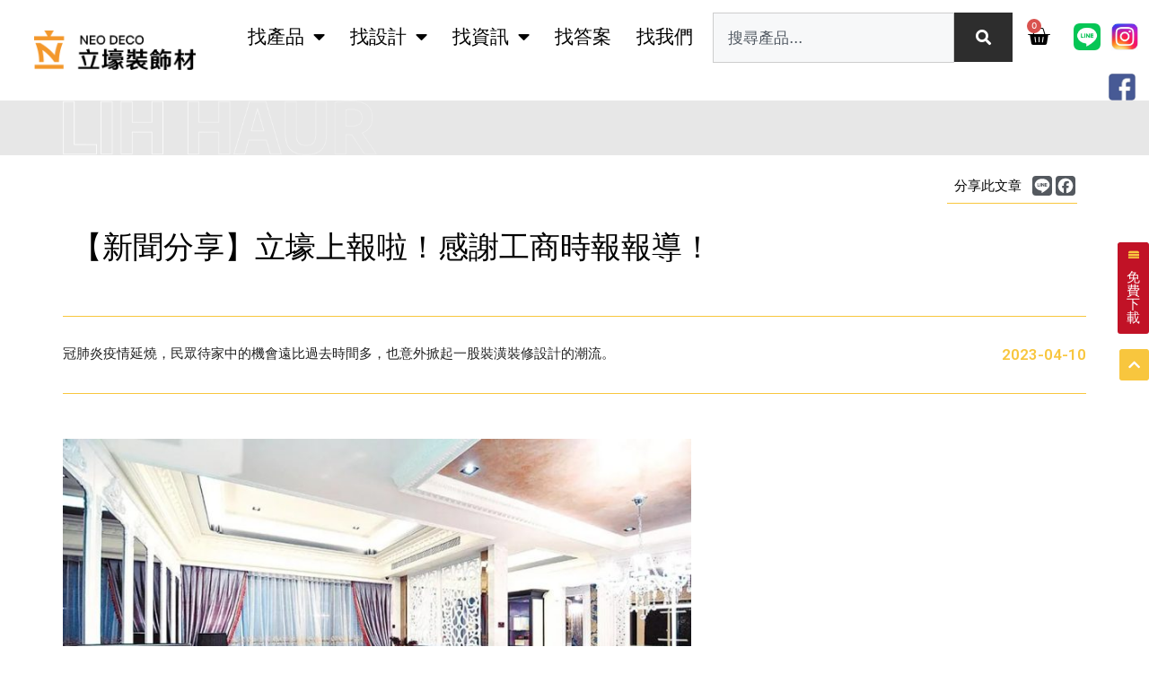

--- FILE ---
content_type: text/html; charset=UTF-8
request_url: https://lh-decor.com/news/%E3%80%90%E6%96%B0%E8%81%9E%E5%88%86%E4%BA%AB%E3%80%91%E7%AB%8B%E5%A3%95%E4%B8%8A%E5%A0%B1%E5%95%A6%EF%BC%81%E6%84%9F%E8%AC%9D%E5%B7%A5%E5%95%86%E6%99%82%E5%A0%B1%E5%A0%B1%E5%B0%8E%EF%BC%81/
body_size: 33712
content:
<!DOCTYPE html>
<html lang="zh-TW">
<head>
	<meta charset="UTF-8">
	<meta name='robots' content='index, follow, max-image-preview:large, max-snippet:-1, max-video-preview:-1' />
<meta name="viewport" content="width=device-width, initial-scale=1">
<!-- Google Tag Manager by PYS -->
    <script data-cfasync="false" data-pagespeed-no-defer>
	    window.dataLayerPYS = window.dataLayerPYS || [];
	</script>
<!-- End Google Tag Manager by PYS -->
	<!-- This site is optimized with the Yoast SEO plugin v26.7 - https://yoast.com/wordpress/plugins/seo/ -->
	<title>【新聞分享】立壕上報啦！感謝工商時報報導！ &#8211; 立壕裝飾材</title>
	<link rel="canonical" href="https://lh-decor.com/news/【新聞分享】立壕上報啦！感謝工商時報報導！/" />
	<meta property="og:locale" content="zh_TW" />
	<meta property="og:type" content="article" />
	<meta property="og:title" content="【新聞分享】立壕上報啦！感謝工商時報報導！ &#8211; 立壕裝飾材" />
	<meta property="og:description" content="冠肺炎疫情延燒，民眾待家中的機會遠比過去時間多，也意外掀起一股裝潢裝修設計的潮流。" />
	<meta property="og:url" content="https://lh-decor.com/news/【新聞分享】立壕上報啦！感謝工商時報報導！/" />
	<meta property="og:site_name" content="立壕裝飾材" />
	<meta property="article:publisher" content="https://www.facebook.com/lihhaur.pu.deco" />
	<meta property="article:modified_time" content="2023-04-20T03:08:23+00:00" />
	<meta property="og:image" content="https://lh-decor.com/wp-content/uploads/2023/04/工商時報２.jpg" />
	<meta property="og:image:width" content="900" />
	<meta property="og:image:height" content="598" />
	<meta property="og:image:type" content="image/jpeg" />
	<meta name="twitter:card" content="summary_large_image" />
	<script type="application/ld+json" class="yoast-schema-graph">{"@context":"https://schema.org","@graph":[{"@type":"WebPage","@id":"https://lh-decor.com/news/%e3%80%90%e6%96%b0%e8%81%9e%e5%88%86%e4%ba%ab%e3%80%91%e7%ab%8b%e5%a3%95%e4%b8%8a%e5%a0%b1%e5%95%a6%ef%bc%81%e6%84%9f%e8%ac%9d%e5%b7%a5%e5%95%86%e6%99%82%e5%a0%b1%e5%a0%b1%e5%b0%8e%ef%bc%81/","url":"https://lh-decor.com/news/%e3%80%90%e6%96%b0%e8%81%9e%e5%88%86%e4%ba%ab%e3%80%91%e7%ab%8b%e5%a3%95%e4%b8%8a%e5%a0%b1%e5%95%a6%ef%bc%81%e6%84%9f%e8%ac%9d%e5%b7%a5%e5%95%86%e6%99%82%e5%a0%b1%e5%a0%b1%e5%b0%8e%ef%bc%81/","name":"【新聞分享】立壕上報啦！感謝工商時報報導！ &#8211; 立壕裝飾材","isPartOf":{"@id":"https://lh-decor.com/#website"},"primaryImageOfPage":{"@id":"https://lh-decor.com/news/%e3%80%90%e6%96%b0%e8%81%9e%e5%88%86%e4%ba%ab%e3%80%91%e7%ab%8b%e5%a3%95%e4%b8%8a%e5%a0%b1%e5%95%a6%ef%bc%81%e6%84%9f%e8%ac%9d%e5%b7%a5%e5%95%86%e6%99%82%e5%a0%b1%e5%a0%b1%e5%b0%8e%ef%bc%81/#primaryimage"},"image":{"@id":"https://lh-decor.com/news/%e3%80%90%e6%96%b0%e8%81%9e%e5%88%86%e4%ba%ab%e3%80%91%e7%ab%8b%e5%a3%95%e4%b8%8a%e5%a0%b1%e5%95%a6%ef%bc%81%e6%84%9f%e8%ac%9d%e5%b7%a5%e5%95%86%e6%99%82%e5%a0%b1%e5%a0%b1%e5%b0%8e%ef%bc%81/#primaryimage"},"thumbnailUrl":"https://lh-decor.com/wp-content/uploads/2023/04/工商時報２.jpg","datePublished":"2023-04-10T15:55:51+00:00","dateModified":"2023-04-20T03:08:23+00:00","breadcrumb":{"@id":"https://lh-decor.com/news/%e3%80%90%e6%96%b0%e8%81%9e%e5%88%86%e4%ba%ab%e3%80%91%e7%ab%8b%e5%a3%95%e4%b8%8a%e5%a0%b1%e5%95%a6%ef%bc%81%e6%84%9f%e8%ac%9d%e5%b7%a5%e5%95%86%e6%99%82%e5%a0%b1%e5%a0%b1%e5%b0%8e%ef%bc%81/#breadcrumb"},"inLanguage":"zh-TW","potentialAction":[{"@type":"ReadAction","target":["https://lh-decor.com/news/%e3%80%90%e6%96%b0%e8%81%9e%e5%88%86%e4%ba%ab%e3%80%91%e7%ab%8b%e5%a3%95%e4%b8%8a%e5%a0%b1%e5%95%a6%ef%bc%81%e6%84%9f%e8%ac%9d%e5%b7%a5%e5%95%86%e6%99%82%e5%a0%b1%e5%a0%b1%e5%b0%8e%ef%bc%81/"]}]},{"@type":"ImageObject","inLanguage":"zh-TW","@id":"https://lh-decor.com/news/%e3%80%90%e6%96%b0%e8%81%9e%e5%88%86%e4%ba%ab%e3%80%91%e7%ab%8b%e5%a3%95%e4%b8%8a%e5%a0%b1%e5%95%a6%ef%bc%81%e6%84%9f%e8%ac%9d%e5%b7%a5%e5%95%86%e6%99%82%e5%a0%b1%e5%a0%b1%e5%b0%8e%ef%bc%81/#primaryimage","url":"https://lh-decor.com/wp-content/uploads/2023/04/工商時報２.jpg","contentUrl":"https://lh-decor.com/wp-content/uploads/2023/04/工商時報２.jpg","width":900,"height":598},{"@type":"BreadcrumbList","@id":"https://lh-decor.com/news/%e3%80%90%e6%96%b0%e8%81%9e%e5%88%86%e4%ba%ab%e3%80%91%e7%ab%8b%e5%a3%95%e4%b8%8a%e5%a0%b1%e5%95%a6%ef%bc%81%e6%84%9f%e8%ac%9d%e5%b7%a5%e5%95%86%e6%99%82%e5%a0%b1%e5%a0%b1%e5%b0%8e%ef%bc%81/#breadcrumb","itemListElement":[{"@type":"ListItem","position":1,"name":"首頁","item":"https://lh-decor.com/"},{"@type":"ListItem","position":2,"name":"最新消息","item":"https://lh-decor.com/news/"},{"@type":"ListItem","position":3,"name":"新聞","item":"https://lh-decor.com/news-type/%e6%96%b0%e8%81%9e/"},{"@type":"ListItem","position":4,"name":"【新聞分享】立壕上報啦！感謝工商時報報導！"}]},{"@type":"WebSite","@id":"https://lh-decor.com/#website","url":"https://lh-decor.com/","name":"立壕裝飾材","description":"質感裝修建材 領導品牌","publisher":{"@id":"https://lh-decor.com/#organization"},"potentialAction":[{"@type":"SearchAction","target":{"@type":"EntryPoint","urlTemplate":"https://lh-decor.com/?s={search_term_string}"},"query-input":{"@type":"PropertyValueSpecification","valueRequired":true,"valueName":"search_term_string"}}],"inLanguage":"zh-TW"},{"@type":"Organization","@id":"https://lh-decor.com/#organization","name":"立壕裝飾材","url":"https://lh-decor.com/","logo":{"@type":"ImageObject","inLanguage":"zh-TW","@id":"https://lh-decor.com/#/schema/logo/image/","url":"https://lh-decor.com/wp-content/uploads/2023/05/立壕LOGO-696x696-1.png","contentUrl":"https://lh-decor.com/wp-content/uploads/2023/05/立壕LOGO-696x696-1.png","width":696,"height":696,"caption":"立壕裝飾材"},"image":{"@id":"https://lh-decor.com/#/schema/logo/image/"},"sameAs":["https://www.facebook.com/lihhaur.pu.deco"]}]}</script>
	<!-- / Yoast SEO plugin. -->


<script type='application/javascript'  id='pys-version-script'>console.log('PixelYourSite Free version 11.1.5.2');</script>
<link rel="alternate" type="application/rss+xml" title="訂閱《立壕裝飾材》&raquo; 資訊提供" href="https://lh-decor.com/feed/" />
<link rel="alternate" type="application/rss+xml" title="訂閱《立壕裝飾材》&raquo; 留言的資訊提供" href="https://lh-decor.com/comments/feed/" />
<link rel="alternate" title="oEmbed (JSON)" type="application/json+oembed" href="https://lh-decor.com/wp-json/oembed/1.0/embed?url=https%3A%2F%2Flh-decor.com%2Fnews%2F%25e3%2580%2590%25e6%2596%25b0%25e8%2581%259e%25e5%2588%2586%25e4%25ba%25ab%25e3%2580%2591%25e7%25ab%258b%25e5%25a3%2595%25e4%25b8%258a%25e5%25a0%25b1%25e5%2595%25a6%25ef%25bc%2581%25e6%2584%259f%25e8%25ac%259d%25e5%25b7%25a5%25e5%2595%2586%25e6%2599%2582%25e5%25a0%25b1%25e5%25a0%25b1%25e5%25b0%258e%25ef%25bc%2581%2F" />
<link rel="alternate" title="oEmbed (XML)" type="text/xml+oembed" href="https://lh-decor.com/wp-json/oembed/1.0/embed?url=https%3A%2F%2Flh-decor.com%2Fnews%2F%25e3%2580%2590%25e6%2596%25b0%25e8%2581%259e%25e5%2588%2586%25e4%25ba%25ab%25e3%2580%2591%25e7%25ab%258b%25e5%25a3%2595%25e4%25b8%258a%25e5%25a0%25b1%25e5%2595%25a6%25ef%25bc%2581%25e6%2584%259f%25e8%25ac%259d%25e5%25b7%25a5%25e5%2595%2586%25e6%2599%2582%25e5%25a0%25b1%25e5%25a0%25b1%25e5%25b0%258e%25ef%25bc%2581%2F&#038;format=xml" />
<style id='wp-img-auto-sizes-contain-inline-css'>
img:is([sizes=auto i],[sizes^="auto," i]){contain-intrinsic-size:3000px 1500px}
/*# sourceURL=wp-img-auto-sizes-contain-inline-css */
</style>
<link rel='stylesheet' id='dce-animations-css' href='https://lh-decor.com/wp-content/plugins/dynamic-content-for-elementor/assets/css/animations.css?ver=3.3.22' media='all' />
<link rel='stylesheet' id='wp-block-library-css' href='https://lh-decor.com/wp-includes/css/dist/block-library/style.min.css?ver=6.9' media='all' />
<link rel='stylesheet' id='wc-blocks-style-css' href='https://lh-decor.com/wp-content/plugins/woocommerce/assets/client/blocks/wc-blocks.css?ver=wc-10.4.3' media='all' />
<style id='global-styles-inline-css'>
:root{--wp--preset--aspect-ratio--square: 1;--wp--preset--aspect-ratio--4-3: 4/3;--wp--preset--aspect-ratio--3-4: 3/4;--wp--preset--aspect-ratio--3-2: 3/2;--wp--preset--aspect-ratio--2-3: 2/3;--wp--preset--aspect-ratio--16-9: 16/9;--wp--preset--aspect-ratio--9-16: 9/16;--wp--preset--color--black: #000000;--wp--preset--color--cyan-bluish-gray: #abb8c3;--wp--preset--color--white: #ffffff;--wp--preset--color--pale-pink: #f78da7;--wp--preset--color--vivid-red: #cf2e2e;--wp--preset--color--luminous-vivid-orange: #ff6900;--wp--preset--color--luminous-vivid-amber: #fcb900;--wp--preset--color--light-green-cyan: #7bdcb5;--wp--preset--color--vivid-green-cyan: #00d084;--wp--preset--color--pale-cyan-blue: #8ed1fc;--wp--preset--color--vivid-cyan-blue: #0693e3;--wp--preset--color--vivid-purple: #9b51e0;--wp--preset--color--contrast: var(--contrast);--wp--preset--color--contrast-2: var(--contrast-2);--wp--preset--color--contrast-3: var(--contrast-3);--wp--preset--color--base: var(--base);--wp--preset--color--base-2: var(--base-2);--wp--preset--color--base-3: var(--base-3);--wp--preset--color--accent: var(--accent);--wp--preset--gradient--vivid-cyan-blue-to-vivid-purple: linear-gradient(135deg,rgb(6,147,227) 0%,rgb(155,81,224) 100%);--wp--preset--gradient--light-green-cyan-to-vivid-green-cyan: linear-gradient(135deg,rgb(122,220,180) 0%,rgb(0,208,130) 100%);--wp--preset--gradient--luminous-vivid-amber-to-luminous-vivid-orange: linear-gradient(135deg,rgb(252,185,0) 0%,rgb(255,105,0) 100%);--wp--preset--gradient--luminous-vivid-orange-to-vivid-red: linear-gradient(135deg,rgb(255,105,0) 0%,rgb(207,46,46) 100%);--wp--preset--gradient--very-light-gray-to-cyan-bluish-gray: linear-gradient(135deg,rgb(238,238,238) 0%,rgb(169,184,195) 100%);--wp--preset--gradient--cool-to-warm-spectrum: linear-gradient(135deg,rgb(74,234,220) 0%,rgb(151,120,209) 20%,rgb(207,42,186) 40%,rgb(238,44,130) 60%,rgb(251,105,98) 80%,rgb(254,248,76) 100%);--wp--preset--gradient--blush-light-purple: linear-gradient(135deg,rgb(255,206,236) 0%,rgb(152,150,240) 100%);--wp--preset--gradient--blush-bordeaux: linear-gradient(135deg,rgb(254,205,165) 0%,rgb(254,45,45) 50%,rgb(107,0,62) 100%);--wp--preset--gradient--luminous-dusk: linear-gradient(135deg,rgb(255,203,112) 0%,rgb(199,81,192) 50%,rgb(65,88,208) 100%);--wp--preset--gradient--pale-ocean: linear-gradient(135deg,rgb(255,245,203) 0%,rgb(182,227,212) 50%,rgb(51,167,181) 100%);--wp--preset--gradient--electric-grass: linear-gradient(135deg,rgb(202,248,128) 0%,rgb(113,206,126) 100%);--wp--preset--gradient--midnight: linear-gradient(135deg,rgb(2,3,129) 0%,rgb(40,116,252) 100%);--wp--preset--font-size--small: 13px;--wp--preset--font-size--medium: 20px;--wp--preset--font-size--large: 36px;--wp--preset--font-size--x-large: 42px;--wp--preset--spacing--20: 0.44rem;--wp--preset--spacing--30: 0.67rem;--wp--preset--spacing--40: 1rem;--wp--preset--spacing--50: 1.5rem;--wp--preset--spacing--60: 2.25rem;--wp--preset--spacing--70: 3.38rem;--wp--preset--spacing--80: 5.06rem;--wp--preset--shadow--natural: 6px 6px 9px rgba(0, 0, 0, 0.2);--wp--preset--shadow--deep: 12px 12px 50px rgba(0, 0, 0, 0.4);--wp--preset--shadow--sharp: 6px 6px 0px rgba(0, 0, 0, 0.2);--wp--preset--shadow--outlined: 6px 6px 0px -3px rgb(255, 255, 255), 6px 6px rgb(0, 0, 0);--wp--preset--shadow--crisp: 6px 6px 0px rgb(0, 0, 0);}:where(.is-layout-flex){gap: 0.5em;}:where(.is-layout-grid){gap: 0.5em;}body .is-layout-flex{display: flex;}.is-layout-flex{flex-wrap: wrap;align-items: center;}.is-layout-flex > :is(*, div){margin: 0;}body .is-layout-grid{display: grid;}.is-layout-grid > :is(*, div){margin: 0;}:where(.wp-block-columns.is-layout-flex){gap: 2em;}:where(.wp-block-columns.is-layout-grid){gap: 2em;}:where(.wp-block-post-template.is-layout-flex){gap: 1.25em;}:where(.wp-block-post-template.is-layout-grid){gap: 1.25em;}.has-black-color{color: var(--wp--preset--color--black) !important;}.has-cyan-bluish-gray-color{color: var(--wp--preset--color--cyan-bluish-gray) !important;}.has-white-color{color: var(--wp--preset--color--white) !important;}.has-pale-pink-color{color: var(--wp--preset--color--pale-pink) !important;}.has-vivid-red-color{color: var(--wp--preset--color--vivid-red) !important;}.has-luminous-vivid-orange-color{color: var(--wp--preset--color--luminous-vivid-orange) !important;}.has-luminous-vivid-amber-color{color: var(--wp--preset--color--luminous-vivid-amber) !important;}.has-light-green-cyan-color{color: var(--wp--preset--color--light-green-cyan) !important;}.has-vivid-green-cyan-color{color: var(--wp--preset--color--vivid-green-cyan) !important;}.has-pale-cyan-blue-color{color: var(--wp--preset--color--pale-cyan-blue) !important;}.has-vivid-cyan-blue-color{color: var(--wp--preset--color--vivid-cyan-blue) !important;}.has-vivid-purple-color{color: var(--wp--preset--color--vivid-purple) !important;}.has-black-background-color{background-color: var(--wp--preset--color--black) !important;}.has-cyan-bluish-gray-background-color{background-color: var(--wp--preset--color--cyan-bluish-gray) !important;}.has-white-background-color{background-color: var(--wp--preset--color--white) !important;}.has-pale-pink-background-color{background-color: var(--wp--preset--color--pale-pink) !important;}.has-vivid-red-background-color{background-color: var(--wp--preset--color--vivid-red) !important;}.has-luminous-vivid-orange-background-color{background-color: var(--wp--preset--color--luminous-vivid-orange) !important;}.has-luminous-vivid-amber-background-color{background-color: var(--wp--preset--color--luminous-vivid-amber) !important;}.has-light-green-cyan-background-color{background-color: var(--wp--preset--color--light-green-cyan) !important;}.has-vivid-green-cyan-background-color{background-color: var(--wp--preset--color--vivid-green-cyan) !important;}.has-pale-cyan-blue-background-color{background-color: var(--wp--preset--color--pale-cyan-blue) !important;}.has-vivid-cyan-blue-background-color{background-color: var(--wp--preset--color--vivid-cyan-blue) !important;}.has-vivid-purple-background-color{background-color: var(--wp--preset--color--vivid-purple) !important;}.has-black-border-color{border-color: var(--wp--preset--color--black) !important;}.has-cyan-bluish-gray-border-color{border-color: var(--wp--preset--color--cyan-bluish-gray) !important;}.has-white-border-color{border-color: var(--wp--preset--color--white) !important;}.has-pale-pink-border-color{border-color: var(--wp--preset--color--pale-pink) !important;}.has-vivid-red-border-color{border-color: var(--wp--preset--color--vivid-red) !important;}.has-luminous-vivid-orange-border-color{border-color: var(--wp--preset--color--luminous-vivid-orange) !important;}.has-luminous-vivid-amber-border-color{border-color: var(--wp--preset--color--luminous-vivid-amber) !important;}.has-light-green-cyan-border-color{border-color: var(--wp--preset--color--light-green-cyan) !important;}.has-vivid-green-cyan-border-color{border-color: var(--wp--preset--color--vivid-green-cyan) !important;}.has-pale-cyan-blue-border-color{border-color: var(--wp--preset--color--pale-cyan-blue) !important;}.has-vivid-cyan-blue-border-color{border-color: var(--wp--preset--color--vivid-cyan-blue) !important;}.has-vivid-purple-border-color{border-color: var(--wp--preset--color--vivid-purple) !important;}.has-vivid-cyan-blue-to-vivid-purple-gradient-background{background: var(--wp--preset--gradient--vivid-cyan-blue-to-vivid-purple) !important;}.has-light-green-cyan-to-vivid-green-cyan-gradient-background{background: var(--wp--preset--gradient--light-green-cyan-to-vivid-green-cyan) !important;}.has-luminous-vivid-amber-to-luminous-vivid-orange-gradient-background{background: var(--wp--preset--gradient--luminous-vivid-amber-to-luminous-vivid-orange) !important;}.has-luminous-vivid-orange-to-vivid-red-gradient-background{background: var(--wp--preset--gradient--luminous-vivid-orange-to-vivid-red) !important;}.has-very-light-gray-to-cyan-bluish-gray-gradient-background{background: var(--wp--preset--gradient--very-light-gray-to-cyan-bluish-gray) !important;}.has-cool-to-warm-spectrum-gradient-background{background: var(--wp--preset--gradient--cool-to-warm-spectrum) !important;}.has-blush-light-purple-gradient-background{background: var(--wp--preset--gradient--blush-light-purple) !important;}.has-blush-bordeaux-gradient-background{background: var(--wp--preset--gradient--blush-bordeaux) !important;}.has-luminous-dusk-gradient-background{background: var(--wp--preset--gradient--luminous-dusk) !important;}.has-pale-ocean-gradient-background{background: var(--wp--preset--gradient--pale-ocean) !important;}.has-electric-grass-gradient-background{background: var(--wp--preset--gradient--electric-grass) !important;}.has-midnight-gradient-background{background: var(--wp--preset--gradient--midnight) !important;}.has-small-font-size{font-size: var(--wp--preset--font-size--small) !important;}.has-medium-font-size{font-size: var(--wp--preset--font-size--medium) !important;}.has-large-font-size{font-size: var(--wp--preset--font-size--large) !important;}.has-x-large-font-size{font-size: var(--wp--preset--font-size--x-large) !important;}
/*# sourceURL=global-styles-inline-css */
</style>

<style id='classic-theme-styles-inline-css'>
/*! This file is auto-generated */
.wp-block-button__link{color:#fff;background-color:#32373c;border-radius:9999px;box-shadow:none;text-decoration:none;padding:calc(.667em + 2px) calc(1.333em + 2px);font-size:1.125em}.wp-block-file__button{background:#32373c;color:#fff;text-decoration:none}
/*# sourceURL=/wp-includes/css/classic-themes.min.css */
</style>
<link rel='stylesheet' id='jet-engine-frontend-css' href='https://lh-decor.com/wp-content/plugins/jet-engine/assets/css/frontend.css?ver=3.7.10' media='all' />
<link rel='stylesheet' id='ae-pro-css-css' href='https://lh-decor.com/wp-content/plugins/anywhere-elementor-pro/includes/assets/css/ae-pro.min.css?ver=2.27' media='all' />
<link rel='stylesheet' id='pdfp-public-css' href='https://lh-decor.com/wp-content/plugins/pdf-poster/build/public.css?ver=1768696569' media='all' />
<link rel='stylesheet' id='woocommerce-layout-css' href='https://lh-decor.com/wp-content/plugins/woocommerce/assets/css/woocommerce-layout.css?ver=10.4.3' media='all' />
<link rel='stylesheet' id='woocommerce-smallscreen-css' href='https://lh-decor.com/wp-content/plugins/woocommerce/assets/css/woocommerce-smallscreen.css?ver=10.4.3' media='only screen and (max-width: 768px)' />
<link rel='stylesheet' id='woocommerce-general-css' href='https://lh-decor.com/wp-content/plugins/woocommerce/assets/css/woocommerce.css?ver=10.4.3' media='all' />
<style id='woocommerce-inline-inline-css'>
.woocommerce form .form-row .required { visibility: visible; }
/*# sourceURL=woocommerce-inline-inline-css */
</style>
<link rel='stylesheet' id='url-shortify-css' href='https://lh-decor.com/wp-content/plugins/url-shortify/lite/dist/styles/url-shortify.css?ver=1.11.4' media='all' />
<link rel='stylesheet' id='vegas-css-css' href='https://lh-decor.com/wp-content/plugins/anywhere-elementor-pro/includes/assets/lib/vegas/vegas.min.css?ver=2.4.0' media='all' />
<link rel='stylesheet' id='generate-style-css' href='https://lh-decor.com/wp-content/themes/generatepress/assets/css/main.min.css?ver=3.6.1' media='all' />
<style id='generate-style-inline-css'>
body{background-color:#ffffff;color:var(--contrast);}a{color:var(--accent);}a{text-decoration:underline;}.entry-title a, .site-branding a, a.button, .wp-block-button__link, .main-navigation a{text-decoration:none;}a:hover, a:focus, a:active{color:var(--contrast);}.wp-block-group__inner-container{max-width:1200px;margin-left:auto;margin-right:auto;}:root{--contrast:#222222;--contrast-2:#575760;--contrast-3:#b2b2be;--base:#f0f0f0;--base-2:#f7f8f9;--base-3:#ffffff;--accent:#1e73be;}:root .has-contrast-color{color:var(--contrast);}:root .has-contrast-background-color{background-color:var(--contrast);}:root .has-contrast-2-color{color:var(--contrast-2);}:root .has-contrast-2-background-color{background-color:var(--contrast-2);}:root .has-contrast-3-color{color:var(--contrast-3);}:root .has-contrast-3-background-color{background-color:var(--contrast-3);}:root .has-base-color{color:var(--base);}:root .has-base-background-color{background-color:var(--base);}:root .has-base-2-color{color:var(--base-2);}:root .has-base-2-background-color{background-color:var(--base-2);}:root .has-base-3-color{color:var(--base-3);}:root .has-base-3-background-color{background-color:var(--base-3);}:root .has-accent-color{color:var(--accent);}:root .has-accent-background-color{background-color:var(--accent);}.top-bar{background-color:#636363;color:#ffffff;}.top-bar a{color:#ffffff;}.top-bar a:hover{color:#303030;}.site-header{background-color:var(--base-3);}.main-title a,.main-title a:hover{color:var(--contrast);}.site-description{color:var(--contrast-2);}.mobile-menu-control-wrapper .menu-toggle,.mobile-menu-control-wrapper .menu-toggle:hover,.mobile-menu-control-wrapper .menu-toggle:focus,.has-inline-mobile-toggle #site-navigation.toggled{background-color:rgba(0, 0, 0, 0.02);}.main-navigation,.main-navigation ul ul{background-color:var(--base-3);}.main-navigation .main-nav ul li a, .main-navigation .menu-toggle, .main-navigation .menu-bar-items{color:var(--contrast);}.main-navigation .main-nav ul li:not([class*="current-menu-"]):hover > a, .main-navigation .main-nav ul li:not([class*="current-menu-"]):focus > a, .main-navigation .main-nav ul li.sfHover:not([class*="current-menu-"]) > a, .main-navigation .menu-bar-item:hover > a, .main-navigation .menu-bar-item.sfHover > a{color:var(--accent);}button.menu-toggle:hover,button.menu-toggle:focus{color:var(--contrast);}.main-navigation .main-nav ul li[class*="current-menu-"] > a{color:var(--accent);}.navigation-search input[type="search"],.navigation-search input[type="search"]:active, .navigation-search input[type="search"]:focus, .main-navigation .main-nav ul li.search-item.active > a, .main-navigation .menu-bar-items .search-item.active > a{color:var(--accent);}.main-navigation ul ul{background-color:var(--base);}.separate-containers .inside-article, .separate-containers .comments-area, .separate-containers .page-header, .one-container .container, .separate-containers .paging-navigation, .inside-page-header{background-color:var(--base-3);}.entry-title a{color:var(--contrast);}.entry-title a:hover{color:var(--contrast-2);}.entry-meta{color:var(--contrast-2);}.sidebar .widget{background-color:var(--base-3);}.footer-widgets{background-color:var(--base-3);}.site-info{background-color:var(--base-3);}input[type="text"],input[type="email"],input[type="url"],input[type="password"],input[type="search"],input[type="tel"],input[type="number"],textarea,select{color:var(--contrast);background-color:var(--base-2);border-color:var(--base);}input[type="text"]:focus,input[type="email"]:focus,input[type="url"]:focus,input[type="password"]:focus,input[type="search"]:focus,input[type="tel"]:focus,input[type="number"]:focus,textarea:focus,select:focus{color:var(--contrast);background-color:var(--base-2);border-color:var(--contrast-3);}button,html input[type="button"],input[type="reset"],input[type="submit"],a.button,a.wp-block-button__link:not(.has-background){color:#ffffff;background-color:#55555e;}button:hover,html input[type="button"]:hover,input[type="reset"]:hover,input[type="submit"]:hover,a.button:hover,button:focus,html input[type="button"]:focus,input[type="reset"]:focus,input[type="submit"]:focus,a.button:focus,a.wp-block-button__link:not(.has-background):active,a.wp-block-button__link:not(.has-background):focus,a.wp-block-button__link:not(.has-background):hover{color:#ffffff;background-color:#3f4047;}a.generate-back-to-top{background-color:rgba( 0,0,0,0.4 );color:#ffffff;}a.generate-back-to-top:hover,a.generate-back-to-top:focus{background-color:rgba( 0,0,0,0.6 );color:#ffffff;}:root{--gp-search-modal-bg-color:var(--base-3);--gp-search-modal-text-color:var(--contrast);--gp-search-modal-overlay-bg-color:rgba(0,0,0,0.2);}@media (max-width: 768px){.main-navigation .menu-bar-item:hover > a, .main-navigation .menu-bar-item.sfHover > a{background:none;color:var(--contrast);}}.nav-below-header .main-navigation .inside-navigation.grid-container, .nav-above-header .main-navigation .inside-navigation.grid-container{padding:0px 20px 0px 20px;}.site-main .wp-block-group__inner-container{padding:40px;}.separate-containers .paging-navigation{padding-top:20px;padding-bottom:20px;}.entry-content .alignwide, body:not(.no-sidebar) .entry-content .alignfull{margin-left:-40px;width:calc(100% + 80px);max-width:calc(100% + 80px);}.rtl .menu-item-has-children .dropdown-menu-toggle{padding-left:20px;}.rtl .main-navigation .main-nav ul li.menu-item-has-children > a{padding-right:20px;}@media (max-width:768px){.separate-containers .inside-article, .separate-containers .comments-area, .separate-containers .page-header, .separate-containers .paging-navigation, .one-container .site-content, .inside-page-header{padding:30px;}.site-main .wp-block-group__inner-container{padding:30px;}.inside-top-bar{padding-right:30px;padding-left:30px;}.inside-header{padding-right:30px;padding-left:30px;}.widget-area .widget{padding-top:30px;padding-right:30px;padding-bottom:30px;padding-left:30px;}.footer-widgets-container{padding-top:30px;padding-right:30px;padding-bottom:30px;padding-left:30px;}.inside-site-info{padding-right:30px;padding-left:30px;}.entry-content .alignwide, body:not(.no-sidebar) .entry-content .alignfull{margin-left:-30px;width:calc(100% + 60px);max-width:calc(100% + 60px);}.one-container .site-main .paging-navigation{margin-bottom:20px;}}/* End cached CSS */.is-right-sidebar{width:30%;}.is-left-sidebar{width:30%;}.site-content .content-area{width:70%;}@media (max-width: 768px){.main-navigation .menu-toggle,.sidebar-nav-mobile:not(#sticky-placeholder){display:block;}.main-navigation ul,.gen-sidebar-nav,.main-navigation:not(.slideout-navigation):not(.toggled) .main-nav > ul,.has-inline-mobile-toggle #site-navigation .inside-navigation > *:not(.navigation-search):not(.main-nav){display:none;}.nav-align-right .inside-navigation,.nav-align-center .inside-navigation{justify-content:space-between;}.has-inline-mobile-toggle .mobile-menu-control-wrapper{display:flex;flex-wrap:wrap;}.has-inline-mobile-toggle .inside-header{flex-direction:row;text-align:left;flex-wrap:wrap;}.has-inline-mobile-toggle .header-widget,.has-inline-mobile-toggle #site-navigation{flex-basis:100%;}.nav-float-left .has-inline-mobile-toggle #site-navigation{order:10;}}
.elementor-template-full-width .site-content{display:block;}
/*# sourceURL=generate-style-inline-css */
</style>
<link rel='stylesheet' id='generate-child-css' href='https://lh-decor.com/wp-content/themes/generatepress-child/style.css?ver=1741622195' media='all' />
<link rel='stylesheet' id='elementor-frontend-css' href='https://lh-decor.com/wp-content/plugins/elementor/assets/css/frontend.min.css?ver=3.33.2' media='all' />
<link rel='stylesheet' id='widget-image-css' href='https://lh-decor.com/wp-content/plugins/elementor/assets/css/widget-image.min.css?ver=3.33.2' media='all' />
<link rel='stylesheet' id='widget-nav-menu-css' href='https://lh-decor.com/wp-content/plugins/elementor-pro/assets/css/widget-nav-menu.min.css?ver=3.33.1' media='all' />
<link rel='stylesheet' id='widget-search-css' href='https://lh-decor.com/wp-content/plugins/elementor-pro/assets/css/widget-search.min.css?ver=3.33.1' media='all' />
<link rel='stylesheet' id='widget-woocommerce-menu-cart-css' href='https://lh-decor.com/wp-content/plugins/elementor-pro/assets/css/widget-woocommerce-menu-cart.min.css?ver=3.33.1' media='all' />
<link rel='stylesheet' id='widget-heading-css' href='https://lh-decor.com/wp-content/plugins/elementor/assets/css/widget-heading.min.css?ver=3.33.2' media='all' />
<link rel='stylesheet' id='widget-icon-list-css' href='https://lh-decor.com/wp-content/plugins/elementor/assets/css/widget-icon-list.min.css?ver=3.33.2' media='all' />
<link rel='stylesheet' id='widget-divider-css' href='https://lh-decor.com/wp-content/plugins/elementor/assets/css/widget-divider.min.css?ver=3.33.2' media='all' />
<link rel='stylesheet' id='widget-post-info-css' href='https://lh-decor.com/wp-content/plugins/elementor-pro/assets/css/widget-post-info.min.css?ver=3.33.1' media='all' />
<link rel='stylesheet' id='elementor-icons-shared-0-css' href='https://lh-decor.com/wp-content/plugins/elementor/assets/lib/font-awesome/css/fontawesome.min.css?ver=5.15.3' media='all' />
<link rel='stylesheet' id='elementor-icons-fa-regular-css' href='https://lh-decor.com/wp-content/plugins/elementor/assets/lib/font-awesome/css/regular.min.css?ver=5.15.3' media='all' />
<link rel='stylesheet' id='elementor-icons-fa-solid-css' href='https://lh-decor.com/wp-content/plugins/elementor/assets/lib/font-awesome/css/solid.min.css?ver=5.15.3' media='all' />
<link rel='stylesheet' id='widget-post-navigation-css' href='https://lh-decor.com/wp-content/plugins/elementor-pro/assets/css/widget-post-navigation.min.css?ver=3.33.1' media='all' />
<link rel='stylesheet' id='elementor-icons-css' href='https://lh-decor.com/wp-content/plugins/elementor/assets/lib/eicons/css/elementor-icons.min.css?ver=5.44.0' media='all' />
<link rel='stylesheet' id='elementor-post-7-css' href='https://lh-decor.com/wp-content/uploads/elementor/css/post-7.css?ver=1768665682' media='all' />
<link rel='stylesheet' id='dashicons-css' href='https://lh-decor.com/wp-includes/css/dashicons.min.css?ver=6.9' media='all' />
<link rel='stylesheet' id='ooohboi-steroids-styles-css' href='https://lh-decor.com/wp-content/plugins/ooohboi-steroids-for-elementor/assets/css/main.css?ver=2.1.2426082023' media='all' />
<link rel='stylesheet' id='elementor-post-473-css' href='https://lh-decor.com/wp-content/uploads/elementor/css/post-473.css?ver=1768665683' media='all' />
<link rel='stylesheet' id='elementor-post-512-css' href='https://lh-decor.com/wp-content/uploads/elementor/css/post-512.css?ver=1768665684' media='all' />
<link rel='stylesheet' id='elementor-post-808-css' href='https://lh-decor.com/wp-content/uploads/elementor/css/post-808.css?ver=1768672322' media='all' />
<link rel='stylesheet' id='heateor_sss_frontend_css-css' href='https://lh-decor.com/wp-content/plugins/sassy-social-share/public/css/sassy-social-share-public.css?ver=3.3.79' media='all' />
<style id='heateor_sss_frontend_css-inline-css'>
.heateor_sss_button_instagram span.heateor_sss_svg,a.heateor_sss_instagram span.heateor_sss_svg{background:radial-gradient(circle at 30% 107%,#fdf497 0,#fdf497 5%,#fd5949 45%,#d6249f 60%,#285aeb 90%)}div.heateor_sss_horizontal_sharing a.heateor_sss_button_instagram span{background:#54595F!important;}div.heateor_sss_standard_follow_icons_container a.heateor_sss_button_instagram span{background:#54595F}.heateor_sss_horizontal_sharing .heateor_sss_svg,.heateor_sss_standard_follow_icons_container .heateor_sss_svg{background-color:#54595F!important;background:#54595F!important;color:#fff;border-width:0px;border-style:solid;border-color:transparent}.heateor_sss_horizontal_sharing .heateorSssTCBackground{color:#666}.heateor_sss_horizontal_sharing span.heateor_sss_svg:hover,.heateor_sss_standard_follow_icons_container span.heateor_sss_svg:hover{border-color:transparent;}.heateor_sss_vertical_sharing span.heateor_sss_svg,.heateor_sss_floating_follow_icons_container span.heateor_sss_svg{color:#fff;border-width:0px;border-style:solid;border-color:transparent;}.heateor_sss_vertical_sharing .heateorSssTCBackground{color:#666;}.heateor_sss_vertical_sharing span.heateor_sss_svg:hover,.heateor_sss_floating_follow_icons_container span.heateor_sss_svg:hover{border-color:transparent;}@media screen and (max-width:783px) {.heateor_sss_vertical_sharing{display:none!important}}
/*# sourceURL=heateor_sss_frontend_css-inline-css */
</style>
<link rel='stylesheet' id='ekit-widget-styles-css' href='https://lh-decor.com/wp-content/plugins/elementskit-lite/widgets/init/assets/css/widget-styles.css?ver=3.7.6' media='all' />
<link rel='stylesheet' id='ekit-responsive-css' href='https://lh-decor.com/wp-content/plugins/elementskit-lite/widgets/init/assets/css/responsive.css?ver=3.7.6' media='all' />
<link rel='stylesheet' id='generate-woocommerce-css' href='https://lh-decor.com/wp-content/plugins/gp-premium/woocommerce/functions/css/woocommerce.min.css?ver=2.5.5' media='all' />
<style id='generate-woocommerce-inline-css'>
.woocommerce #respond input#submit, .woocommerce a.button, .woocommerce button.button, .woocommerce input.button, .wc-block-components-button{color:#ffffff;background-color:#55555e;text-decoration:none;}.woocommerce #respond input#submit:hover, .woocommerce a.button:hover, .woocommerce button.button:hover, .woocommerce input.button:hover, .wc-block-components-button:hover{color:#ffffff;background-color:#3f4047;}.woocommerce #respond input#submit.alt, .woocommerce a.button.alt, .woocommerce button.button.alt, .woocommerce input.button.alt, .woocommerce #respond input#submit.alt.disabled, .woocommerce #respond input#submit.alt.disabled:hover, .woocommerce #respond input#submit.alt:disabled, .woocommerce #respond input#submit.alt:disabled:hover, .woocommerce #respond input#submit.alt:disabled[disabled], .woocommerce #respond input#submit.alt:disabled[disabled]:hover, .woocommerce a.button.alt.disabled, .woocommerce a.button.alt.disabled:hover, .woocommerce a.button.alt:disabled, .woocommerce a.button.alt:disabled:hover, .woocommerce a.button.alt:disabled[disabled], .woocommerce a.button.alt:disabled[disabled]:hover, .woocommerce button.button.alt.disabled, .woocommerce button.button.alt.disabled:hover, .woocommerce button.button.alt:disabled, .woocommerce button.button.alt:disabled:hover, .woocommerce button.button.alt:disabled[disabled], .woocommerce button.button.alt:disabled[disabled]:hover, .woocommerce input.button.alt.disabled, .woocommerce input.button.alt.disabled:hover, .woocommerce input.button.alt:disabled, .woocommerce input.button.alt:disabled:hover, .woocommerce input.button.alt:disabled[disabled], .woocommerce input.button.alt:disabled[disabled]:hover{color:#ffffff;background-color:#1e73be;}.woocommerce #respond input#submit.alt:hover, .woocommerce a.button.alt:hover, .woocommerce button.button.alt:hover, .woocommerce input.button.alt:hover{color:#ffffff;background-color:#377fbf;}button.wc-block-components-panel__button{font-size:inherit;}.woocommerce .star-rating span:before, .woocommerce p.stars:hover a::before{color:#ffa200;}.woocommerce span.onsale{background-color:#222222;color:#ffffff;}.woocommerce ul.products li.product .price, .woocommerce div.product p.price{color:#222222;}.woocommerce div.product .woocommerce-tabs ul.tabs li a{color:#222222;}.woocommerce div.product .woocommerce-tabs ul.tabs li a:hover, .woocommerce div.product .woocommerce-tabs ul.tabs li.active a{color:#1e73be;}.woocommerce-message{background-color:#0b9444;color:#ffffff;}div.woocommerce-message a.button, div.woocommerce-message a.button:focus, div.woocommerce-message a.button:hover, div.woocommerce-message a, div.woocommerce-message a:focus, div.woocommerce-message a:hover{color:#ffffff;}.woocommerce-info{background-color:#1e73be;color:#ffffff;}div.woocommerce-info a.button, div.woocommerce-info a.button:focus, div.woocommerce-info a.button:hover, div.woocommerce-info a, div.woocommerce-info a:focus, div.woocommerce-info a:hover{color:#ffffff;}.woocommerce-error{background-color:#e8626d;color:#ffffff;}div.woocommerce-error a.button, div.woocommerce-error a.button:focus, div.woocommerce-error a.button:hover, div.woocommerce-error a, div.woocommerce-error a:focus, div.woocommerce-error a:hover{color:#ffffff;}.woocommerce-product-details__short-description{color:var(--contrast);}#wc-mini-cart{background-color:#ffffff;color:#000000;}#wc-mini-cart a:not(.button), #wc-mini-cart a.remove{color:#000000;}#wc-mini-cart .button{color:#ffffff;}#wc-mini-cart .button:hover, #wc-mini-cart .button:focus, #wc-mini-cart .button:active{color:#ffffff;}.woocommerce #content div.product div.images, .woocommerce div.product div.images, .woocommerce-page #content div.product div.images, .woocommerce-page div.product div.images{width:50%;}.add-to-cart-panel{background-color:#ffffff;color:#000000;}.add-to-cart-panel a:not(.button){color:#000000;}.woocommerce .widget_price_filter .price_slider_wrapper .ui-widget-content{background-color:#dddddd;}.woocommerce .widget_price_filter .ui-slider .ui-slider-range, .woocommerce .widget_price_filter .ui-slider .ui-slider-handle{background-color:#666666;}.woocommerce-MyAccount-navigation li.is-active a:after, a.button.wc-forward:after{display:none;}#payment .payment_methods>.wc_payment_method>label:before{font-family:WooCommerce;content:"\e039";}#payment .payment_methods li.wc_payment_method>input[type=radio]:first-child:checked+label:before{content:"\e03c";}.woocommerce-ordering:after{font-family:WooCommerce;content:"\e00f";}.wc-columns-container .products, .woocommerce .related ul.products, .woocommerce .up-sells ul.products{grid-gap:50px;}@media (max-width: 1024px){.woocommerce .wc-columns-container.wc-tablet-columns-2 .products{-ms-grid-columns:(1fr)[2];grid-template-columns:repeat(2, 1fr);}.wc-related-upsell-tablet-columns-2 .related ul.products, .wc-related-upsell-tablet-columns-2 .up-sells ul.products{-ms-grid-columns:(1fr)[2];grid-template-columns:repeat(2, 1fr);}}@media (max-width:768px){.add-to-cart-panel .continue-shopping{background-color:#ffffff;}.woocommerce #content div.product div.images,.woocommerce div.product div.images,.woocommerce-page #content div.product div.images,.woocommerce-page div.product div.images{width:100%;}}@media (max-width: 768px){nav.toggled .main-nav li.wc-menu-item{display:none !important;}.mobile-bar-items.wc-mobile-cart-items{z-index:1;}}
/*# sourceURL=generate-woocommerce-inline-css */
</style>
<link rel='stylesheet' id='generate-woocommerce-mobile-css' href='https://lh-decor.com/wp-content/plugins/gp-premium/woocommerce/functions/css/woocommerce-mobile.min.css?ver=2.5.5' media='(max-width:768px)' />
<link rel='stylesheet' id='ecs-styles-css' href='https://lh-decor.com/wp-content/plugins/ele-custom-skin/assets/css/ecs-style.css?ver=3.1.9' media='all' />
<link rel='stylesheet' id='elementor-gf-roboto-css' href='https://fonts.googleapis.com/css?family=Roboto:100,100italic,200,200italic,300,300italic,400,400italic,500,500italic,600,600italic,700,700italic,800,800italic,900,900italic&#038;display=swap' media='all' />
<link rel='stylesheet' id='elementor-gf-robotoslab-css' href='https://fonts.googleapis.com/css?family=Roboto+Slab:100,100italic,200,200italic,300,300italic,400,400italic,500,500italic,600,600italic,700,700italic,800,800italic,900,900italic&#038;display=swap' media='all' />
<link rel='stylesheet' id='elementor-icons-fa-brands-css' href='https://lh-decor.com/wp-content/plugins/elementor/assets/lib/font-awesome/css/brands.min.css?ver=5.15.3' media='all' />
<script src="https://lh-decor.com/wp-includes/js/jquery/jquery.min.js?ver=3.7.1" id="jquery-core-js"></script>
<script src="https://lh-decor.com/wp-includes/js/jquery/jquery-migrate.min.js?ver=3.4.1" id="jquery-migrate-js"></script>
<script id="wc-single-product-js-extra">
var wc_single_product_params = {"i18n_required_rating_text":"\u8acb\u9078\u64c7\u8a55\u5206","i18n_rating_options":["1 \u661f (\u5171 5 \u661f)","2 \u661f (\u5171 5 \u661f)","3 \u661f (\u5171 5 \u661f)","4 \u661f (\u5171 5 \u661f)","5 \u661f (\u5171 5 \u661f)"],"i18n_product_gallery_trigger_text":"\u6aa2\u8996\u5168\u87a2\u5e55\u5716\u5eab","review_rating_required":"yes","flexslider":{"rtl":false,"animation":"slide","smoothHeight":true,"directionNav":false,"controlNav":"thumbnails","slideshow":false,"animationSpeed":500,"animationLoop":false,"allowOneSlide":false},"zoom_enabled":"1","zoom_options":[],"photoswipe_enabled":"1","photoswipe_options":{"shareEl":false,"closeOnScroll":false,"history":false,"hideAnimationDuration":0,"showAnimationDuration":0},"flexslider_enabled":"1"};
//# sourceURL=wc-single-product-js-extra
</script>
<script src="https://lh-decor.com/wp-content/plugins/woocommerce/assets/js/frontend/single-product.min.js?ver=10.4.3" id="wc-single-product-js" defer data-wp-strategy="defer"></script>
<script src="https://lh-decor.com/wp-content/plugins/woocommerce/assets/js/jquery-blockui/jquery.blockUI.min.js?ver=2.7.0-wc.10.4.3" id="wc-jquery-blockui-js" defer data-wp-strategy="defer"></script>
<script id="wc-add-to-cart-js-extra">
var wc_add_to_cart_params = {"ajax_url":"/wp-admin/admin-ajax.php","wc_ajax_url":"/?wc-ajax=%%endpoint%%","i18n_view_cart":"\u67e5\u770b\u8cfc\u7269\u8eca","cart_url":"https://lh-decor.com","is_cart":"","cart_redirect_after_add":"no"};
//# sourceURL=wc-add-to-cart-js-extra
</script>
<script src="https://lh-decor.com/wp-content/plugins/woocommerce/assets/js/frontend/add-to-cart.min.js?ver=10.4.3" id="wc-add-to-cart-js" defer data-wp-strategy="defer"></script>
<script src="https://lh-decor.com/wp-content/plugins/woocommerce/assets/js/js-cookie/js.cookie.min.js?ver=2.1.4-wc.10.4.3" id="wc-js-cookie-js" defer data-wp-strategy="defer"></script>
<script id="woocommerce-js-extra">
var woocommerce_params = {"ajax_url":"/wp-admin/admin-ajax.php","wc_ajax_url":"/?wc-ajax=%%endpoint%%","i18n_password_show":"\u986f\u793a\u5bc6\u78bc","i18n_password_hide":"\u96b1\u85cf\u5bc6\u78bc"};
//# sourceURL=woocommerce-js-extra
</script>
<script src="https://lh-decor.com/wp-content/plugins/woocommerce/assets/js/frontend/woocommerce.min.js?ver=10.4.3" id="woocommerce-js" defer data-wp-strategy="defer"></script>
<script id="url-shortify-js-extra">
var usParams = {"ajaxurl":"https://lh-decor.com/wp-admin/admin-ajax.php"};
//# sourceURL=url-shortify-js-extra
</script>
<script src="https://lh-decor.com/wp-content/plugins/url-shortify/lite/dist/scripts/url-shortify.js?ver=1.11.4" id="url-shortify-js"></script>
<script src="https://lh-decor.com/wp-content/plugins/pixelyoursite/dist/scripts/jquery.bind-first-0.2.3.min.js?ver=0.2.3" id="jquery-bind-first-js"></script>
<script src="https://lh-decor.com/wp-content/plugins/pixelyoursite/dist/scripts/js.cookie-2.1.3.min.js?ver=2.1.3" id="js-cookie-pys-js"></script>
<script src="https://lh-decor.com/wp-content/plugins/pixelyoursite/dist/scripts/tld.min.js?ver=2.3.1" id="js-tld-js"></script>
<script id="pys-js-extra">
var pysOptions = {"staticEvents":{"facebook":{"init_event":[{"delay":0,"type":"static","ajaxFire":false,"name":"PageView","pixelIds":["613588302968290"],"eventID":"a5ef5907-0949-4cc9-91eb-185bef42fec3","params":{"page_title":"\u3010\u65b0\u805e\u5206\u4eab\u3011\u7acb\u58d5\u4e0a\u5831\u5566\uff01\u611f\u8b1d\u5de5\u5546\u6642\u5831\u5831\u5c0e\uff01","post_type":"news","post_id":10587,"plugin":"PixelYourSite","user_role":"guest","event_url":"lh-decor.com/news/%E3%80%90%E6%96%B0%E8%81%9E%E5%88%86%E4%BA%AB%E3%80%91%E7%AB%8B%E5%A3%95%E4%B8%8A%E5%A0%B1%E5%95%A6%EF%BC%81%E6%84%9F%E8%AC%9D%E5%B7%A5%E5%95%86%E6%99%82%E5%A0%B1%E5%A0%B1%E5%B0%8E%EF%BC%81/"},"e_id":"init_event","ids":[],"hasTimeWindow":false,"timeWindow":0,"woo_order":"","edd_order":""}]}},"dynamicEvents":[],"triggerEvents":[],"triggerEventTypes":[],"facebook":{"pixelIds":["613588302968290"],"advancedMatching":[],"advancedMatchingEnabled":false,"removeMetadata":false,"wooVariableAsSimple":false,"serverApiEnabled":false,"wooCRSendFromServer":false,"send_external_id":null,"enabled_medical":false,"do_not_track_medical_param":["event_url","post_title","page_title","landing_page","content_name","categories","category_name","tags"],"meta_ldu":false},"ga":{"trackingIds":["G-EYR32BWR77"],"commentEventEnabled":true,"downloadEnabled":true,"formEventEnabled":true,"crossDomainEnabled":false,"crossDomainAcceptIncoming":false,"crossDomainDomains":[],"isDebugEnabled":[],"serverContainerUrls":{"G-EYR32BWR77":{"enable_server_container":"","server_container_url":"","transport_url":""}},"additionalConfig":{"G-EYR32BWR77":{"first_party_collection":true}},"disableAdvertisingFeatures":false,"disableAdvertisingPersonalization":false,"wooVariableAsSimple":true,"custom_page_view_event":false},"debug":"","siteUrl":"https://lh-decor.com","ajaxUrl":"https://lh-decor.com/wp-admin/admin-ajax.php","ajax_event":"3217e88e72","enable_remove_download_url_param":"1","cookie_duration":"7","last_visit_duration":"60","enable_success_send_form":"","ajaxForServerEvent":"1","ajaxForServerStaticEvent":"1","useSendBeacon":"1","send_external_id":"1","external_id_expire":"180","track_cookie_for_subdomains":"1","google_consent_mode":"1","gdpr":{"ajax_enabled":false,"all_disabled_by_api":false,"facebook_disabled_by_api":false,"analytics_disabled_by_api":false,"google_ads_disabled_by_api":false,"pinterest_disabled_by_api":false,"bing_disabled_by_api":false,"reddit_disabled_by_api":false,"externalID_disabled_by_api":false,"facebook_prior_consent_enabled":true,"analytics_prior_consent_enabled":true,"google_ads_prior_consent_enabled":null,"pinterest_prior_consent_enabled":true,"bing_prior_consent_enabled":true,"cookiebot_integration_enabled":false,"cookiebot_facebook_consent_category":"marketing","cookiebot_analytics_consent_category":"statistics","cookiebot_tiktok_consent_category":"marketing","cookiebot_google_ads_consent_category":"marketing","cookiebot_pinterest_consent_category":"marketing","cookiebot_bing_consent_category":"marketing","consent_magic_integration_enabled":false,"real_cookie_banner_integration_enabled":false,"cookie_notice_integration_enabled":false,"cookie_law_info_integration_enabled":false,"analytics_storage":{"enabled":true,"value":"granted","filter":false},"ad_storage":{"enabled":true,"value":"granted","filter":false},"ad_user_data":{"enabled":true,"value":"granted","filter":false},"ad_personalization":{"enabled":true,"value":"granted","filter":false}},"cookie":{"disabled_all_cookie":false,"disabled_start_session_cookie":false,"disabled_advanced_form_data_cookie":false,"disabled_landing_page_cookie":false,"disabled_first_visit_cookie":false,"disabled_trafficsource_cookie":false,"disabled_utmTerms_cookie":false,"disabled_utmId_cookie":false},"tracking_analytics":{"TrafficSource":"direct","TrafficLanding":"undefined","TrafficUtms":[],"TrafficUtmsId":[]},"GATags":{"ga_datalayer_type":"default","ga_datalayer_name":"dataLayerPYS"},"woo":{"enabled":true,"enabled_save_data_to_orders":true,"addToCartOnButtonEnabled":true,"addToCartOnButtonValueEnabled":true,"addToCartOnButtonValueOption":"price","singleProductId":null,"removeFromCartSelector":"form.woocommerce-cart-form .remove","addToCartCatchMethod":"add_cart_hook","is_order_received_page":false,"containOrderId":false},"edd":{"enabled":false},"cache_bypass":"1768696570"};
//# sourceURL=pys-js-extra
</script>
<script src="https://lh-decor.com/wp-content/plugins/pixelyoursite/dist/scripts/public.js?ver=11.1.5.2" id="pys-js"></script>
<script id="ecs_ajax_load-js-extra">
var ecs_ajax_params = {"ajaxurl":"https://lh-decor.com/wp-admin/admin-ajax.php","posts":"{\"page\":0,\"news\":\"%E3%80%90%E6%96%B0%E8%81%9E%E5%88%86%E4%BA%AB%E3%80%91%E7%AB%8B%E5%A3%95%E4%B8%8A%E5%A0%B1%E5%95%A6%EF%BC%81%E6%84%9F%E8%AC%9D%E5%B7%A5%E5%95%86%E6%99%82%E5%A0%B1%E5%A0%B1%E5%B0%8E%EF%BC%81\",\"post_type\":\"news\",\"name\":\"%e3%80%90%e6%96%b0%e8%81%9e%e5%88%86%e4%ba%ab%e3%80%91%e7%ab%8b%e5%a3%95%e4%b8%8a%e5%a0%b1%e5%95%a6%ef%bc%81%e6%84%9f%e8%ac%9d%e5%b7%a5%e5%95%86%e6%99%82%e5%a0%b1%e5%a0%b1%e5%b0%8e%ef%bc%81\",\"error\":\"\",\"m\":\"\",\"p\":0,\"post_parent\":\"\",\"subpost\":\"\",\"subpost_id\":\"\",\"attachment\":\"\",\"attachment_id\":0,\"pagename\":\"%e3%80%90%e6%96%b0%e8%81%9e%e5%88%86%e4%ba%ab%e3%80%91%e7%ab%8b%e5%a3%95%e4%b8%8a%e5%a0%b1%e5%95%a6%ef%bc%81%e6%84%9f%e8%ac%9d%e5%b7%a5%e5%95%86%e6%99%82%e5%a0%b1%e5%a0%b1%e5%b0%8e%ef%bc%81\",\"page_id\":0,\"second\":\"\",\"minute\":\"\",\"hour\":\"\",\"day\":0,\"monthnum\":0,\"year\":0,\"w\":0,\"category_name\":\"\",\"tag\":\"\",\"cat\":\"\",\"tag_id\":\"\",\"author\":\"\",\"author_name\":\"\",\"feed\":\"\",\"tb\":\"\",\"paged\":0,\"meta_key\":\"\",\"meta_value\":\"\",\"preview\":\"\",\"s\":\"\",\"sentence\":\"\",\"title\":\"\",\"fields\":\"all\",\"menu_order\":\"\",\"embed\":\"\",\"category__in\":[],\"category__not_in\":[],\"category__and\":[],\"post__in\":[],\"post__not_in\":[],\"post_name__in\":[],\"tag__in\":[],\"tag__not_in\":[],\"tag__and\":[],\"tag_slug__in\":[],\"tag_slug__and\":[],\"post_parent__in\":[],\"post_parent__not_in\":[],\"author__in\":[],\"author__not_in\":[],\"search_columns\":[],\"ignore_sticky_posts\":false,\"suppress_filters\":false,\"cache_results\":true,\"update_post_term_cache\":true,\"update_menu_item_cache\":false,\"lazy_load_term_meta\":true,\"update_post_meta_cache\":true,\"posts_per_page\":12,\"nopaging\":false,\"comments_per_page\":\"50\",\"no_found_rows\":false,\"order\":\"DESC\"}"};
//# sourceURL=ecs_ajax_load-js-extra
</script>
<script src="https://lh-decor.com/wp-content/plugins/ele-custom-skin/assets/js/ecs_ajax_pagination.js?ver=3.1.9" id="ecs_ajax_load-js"></script>
<script src="https://lh-decor.com/wp-content/plugins/ele-custom-skin/assets/js/ecs.js?ver=3.1.9" id="ecs-script-js"></script>
<link rel="https://api.w.org/" href="https://lh-decor.com/wp-json/" /><link rel="alternate" title="JSON" type="application/json" href="https://lh-decor.com/wp-json/wp/v2/news/10587" /><link rel="EditURI" type="application/rsd+xml" title="RSD" href="https://lh-decor.com/xmlrpc.php?rsd" />
<meta name="generator" content="WordPress 6.9" />
<meta name="generator" content="WooCommerce 10.4.3" />
<link rel='shortlink' href='https://lh-decor.com/?p=10587' />

<!-- Google tag (gtag.js) -->
<script async src="https://www.googletagmanager.com/gtag/js?id=G-EYR32BWR77&l=dataLayerPYS"></script>
<script>
  window.dataLayerPYS = window.dataLayerPYS || [];
  function gtag(){dataLayerPYS.push(arguments);}
  gtag('js', new Date());

  gtag('config', 'G-EYR32BWR77');
</script>
<meta name="google-site-verification" content="8fmM_ZfCiJHpIBFaIVbraDgf69ZMC9MywpDieX0u0nE" />        <style>
                    </style>
	<noscript><style>.woocommerce-product-gallery{ opacity: 1 !important; }</style></noscript>
	<meta name="generator" content="Elementor 3.33.2; features: additional_custom_breakpoints; settings: css_print_method-external, google_font-enabled, font_display-swap">
			<style>
				.e-con.e-parent:nth-of-type(n+4):not(.e-lazyloaded):not(.e-no-lazyload),
				.e-con.e-parent:nth-of-type(n+4):not(.e-lazyloaded):not(.e-no-lazyload) * {
					background-image: none !important;
				}
				@media screen and (max-height: 1024px) {
					.e-con.e-parent:nth-of-type(n+3):not(.e-lazyloaded):not(.e-no-lazyload),
					.e-con.e-parent:nth-of-type(n+3):not(.e-lazyloaded):not(.e-no-lazyload) * {
						background-image: none !important;
					}
				}
				@media screen and (max-height: 640px) {
					.e-con.e-parent:nth-of-type(n+2):not(.e-lazyloaded):not(.e-no-lazyload),
					.e-con.e-parent:nth-of-type(n+2):not(.e-lazyloaded):not(.e-no-lazyload) * {
						background-image: none !important;
					}
				}
			</style>
			<link rel="icon" href="https://lh-decor.com/wp-content/uploads/2023/04/favicon-100x100.png" sizes="32x32" />
<link rel="icon" href="https://lh-decor.com/wp-content/uploads/2023/04/favicon.png" sizes="192x192" />
<link rel="apple-touch-icon" href="https://lh-decor.com/wp-content/uploads/2023/04/favicon.png" />
<meta name="msapplication-TileImage" content="https://lh-decor.com/wp-content/uploads/2023/04/favicon.png" />
<style>.shorten_url { 
	   padding: 10px 10px 10px 10px ; 
	   border: 1px solid #AAAAAA ; 
	   background-color: #EEEEEE ;
}</style><link rel='stylesheet' id='dce-style-css' href='https://lh-decor.com/wp-content/plugins/dynamic-content-for-elementor/assets/css/style.min.css?ver=3.3.22' media='all' />
<link rel='stylesheet' id='dce-dynamic-visibility-css' href='https://lh-decor.com/wp-content/plugins/dynamic-content-for-elementor/assets/css/dynamic-visibility.min.css?ver=3.3.22' media='all' />
<link rel='stylesheet' id='elementor-post-2023-css' href='https://lh-decor.com/wp-content/uploads/elementor/css/post-2023.css?ver=1768669216' media='all' />
<link rel='stylesheet' id='elementor-post-2026-css' href='https://lh-decor.com/wp-content/uploads/elementor/css/post-2026.css?ver=1768669217' media='all' />
<link rel='stylesheet' id='elementor-post-10413-css' href='https://lh-decor.com/wp-content/uploads/elementor/css/post-10413.css?ver=1768665685' media='all' />
<link rel='stylesheet' id='e-animation-fadeIn-css' href='https://lh-decor.com/wp-content/plugins/elementor/assets/lib/animations/styles/fadeIn.min.css?ver=3.33.2' media='all' />
<link rel='stylesheet' id='e-popup-css' href='https://lh-decor.com/wp-content/plugins/elementor-pro/assets/css/conditionals/popup.min.css?ver=3.33.1' media='all' />
<link rel='stylesheet' id='elementor-post-10410-css' href='https://lh-decor.com/wp-content/uploads/elementor/css/post-10410.css?ver=1768665685' media='all' />
<link rel='stylesheet' id='elementor-post-10362-css' href='https://lh-decor.com/wp-content/uploads/elementor/css/post-10362.css?ver=1768665685' media='all' />
<link rel='stylesheet' id='elementor-post-2172-css' href='https://lh-decor.com/wp-content/uploads/elementor/css/post-2172.css?ver=1768665685' media='all' />
<link rel='stylesheet' id='elementor-post-2178-css' href='https://lh-decor.com/wp-content/uploads/elementor/css/post-2178.css?ver=1768665685' media='all' />
<link rel='stylesheet' id='jet-elements-css' href='https://lh-decor.com/wp-content/plugins/jet-elements/assets/css/jet-elements.css?ver=2.7.12.1' media='all' />
<link rel='stylesheet' id='elementor-icons-ekiticons-css' href='https://lh-decor.com/wp-content/plugins/elementskit-lite/modules/elementskit-icon-pack/assets/css/ekiticons.css?ver=3.7.6' media='all' />
</head>

<body class="wp-singular news-template-default single single-news postid-10587 wp-embed-responsive wp-theme-generatepress wp-child-theme-generatepress-child theme-generatepress sticky-menu-fade woocommerce-no-js right-sidebar nav-float-right separate-containers header-aligned-left dropdown-hover featured-image-active elementor-default elementor-template-full-width elementor-kit-7 elementor-page-808 full-width-content" itemtype="https://schema.org/Blog" itemscope>
	<a class="screen-reader-text skip-link" href="#content" title="跳至主要內容">跳至主要內容</a>		<header data-elementor-type="header" data-elementor-id="473" class="elementor elementor-473 elementor-location-header" data-elementor-post-type="elementor_library">
					<section class="ob-is-breaking-bad has_ae_slider elementor-section elementor-top-section elementor-element elementor-element-dd0fa59 elementor-section-full_width elementor-hidden-mobile elementor-hidden-tablet elementor-section-height-default elementor-section-height-default ae-bg-gallery-type-default" data-id="dd0fa59" data-element_type="section" data-settings="{&quot;jet_parallax_layout_list&quot;:[],&quot;_ob_bbad_use_it&quot;:&quot;yes&quot;,&quot;_ob_bbad_sssic_use&quot;:&quot;no&quot;,&quot;_ob_glider_is_slider&quot;:&quot;no&quot;}">
						<div class="elementor-container elementor-column-gap-no">
					<div class="has_ae_slider elementor-column elementor-col-50 elementor-top-column elementor-element elementor-element-3b64509 ae-bg-gallery-type-default" data-id="3b64509" data-element_type="column" data-settings="{&quot;_ob_bbad_is_stalker&quot;:&quot;no&quot;,&quot;_ob_teleporter_use&quot;:false,&quot;_ob_column_hoveranimator&quot;:&quot;no&quot;,&quot;_ob_column_has_pseudo&quot;:&quot;no&quot;}">
			<div class="elementor-widget-wrap elementor-element-populated">
						<div class="elementor-element elementor-element-fc7438d dce_masking-none ob-has-background-overlay elementor-widget elementor-widget-image" data-id="fc7438d" data-element_type="widget" data-settings="{&quot;_ob_photomorph_use&quot;:&quot;no&quot;,&quot;_ob_perspektive_use&quot;:&quot;no&quot;,&quot;_ob_poopart_use&quot;:&quot;yes&quot;,&quot;_ob_shadough_use&quot;:&quot;no&quot;,&quot;_ob_allow_hoveranimator&quot;:&quot;no&quot;,&quot;_ob_widget_stalker_use&quot;:&quot;no&quot;}" data-widget_type="image.default">
				<div class="elementor-widget-container">
																<a href="/">
							<img width="3052" height="757" src="https://lh-decor.com/wp-content/uploads/2023/03/lh_logo_3.png" class="attachment-full size-full wp-image-4866" alt="" srcset="https://lh-decor.com/wp-content/uploads/2023/03/lh_logo_3.png 3052w, https://lh-decor.com/wp-content/uploads/2023/03/lh_logo_3-480x119.png 480w, https://lh-decor.com/wp-content/uploads/2023/03/lh_logo_3-1200x298.png 1200w, https://lh-decor.com/wp-content/uploads/2023/03/lh_logo_3-768x190.png 768w, https://lh-decor.com/wp-content/uploads/2023/03/lh_logo_3-1536x381.png 1536w, https://lh-decor.com/wp-content/uploads/2023/03/lh_logo_3-2048x508.png 2048w, https://lh-decor.com/wp-content/uploads/2023/03/lh_logo_3-600x149.png 600w" sizes="(max-width: 3052px) 100vw, 3052px" />								</a>
															</div>
				</div>
					</div>
		</div>
				<div class="has_ae_slider elementor-column elementor-col-50 elementor-top-column elementor-element elementor-element-3c5fcb8 ae-bg-gallery-type-default" data-id="3c5fcb8" data-element_type="column" data-settings="{&quot;_ob_bbad_is_stalker&quot;:&quot;no&quot;,&quot;_ob_teleporter_use&quot;:false,&quot;_ob_column_hoveranimator&quot;:&quot;no&quot;,&quot;_ob_column_has_pseudo&quot;:&quot;no&quot;}">
			<div class="elementor-widget-wrap elementor-element-populated">
						<div class="elementor-element elementor-element-31f98ed elementor-widget__width-auto elementor-nav-menu--stretch elementor-widget-mobile__width-auto elementor-nav-menu__align-start elementor-hidden-mobile elementor-nav-menu--dropdown-tablet elementor-nav-menu__text-align-aside elementor-nav-menu--toggle elementor-nav-menu--burger ob-has-background-overlay elementor-widget elementor-widget-nav-menu" data-id="31f98ed" data-element_type="widget" data-settings="{&quot;full_width&quot;:&quot;stretch&quot;,&quot;layout&quot;:&quot;horizontal&quot;,&quot;submenu_icon&quot;:{&quot;value&quot;:&quot;&lt;i class=\&quot;fas fa-caret-down\&quot; aria-hidden=\&quot;true\&quot;&gt;&lt;\/i&gt;&quot;,&quot;library&quot;:&quot;fa-solid&quot;},&quot;toggle&quot;:&quot;burger&quot;,&quot;_ob_perspektive_use&quot;:&quot;no&quot;,&quot;_ob_poopart_use&quot;:&quot;yes&quot;,&quot;_ob_shadough_use&quot;:&quot;no&quot;,&quot;_ob_allow_hoveranimator&quot;:&quot;no&quot;,&quot;_ob_widget_stalker_use&quot;:&quot;no&quot;}" data-widget_type="nav-menu.default">
				<div class="elementor-widget-container">
								<nav aria-label="Menu" class="elementor-nav-menu--main elementor-nav-menu__container elementor-nav-menu--layout-horizontal e--pointer-none">
				<ul id="menu-1-31f98ed" class="elementor-nav-menu"><li class="menu-item menu-item-type-custom menu-item-object-custom menu-item-has-children menu-item-10383"><a href="#" class="elementor-item elementor-item-anchor">找產品</a>
<ul class="sub-menu elementor-nav-menu--dropdown">
	<li class="menu-item menu-item-type-post_type menu-item-object-page menu-item-10385"><a href="https://lh-decor.com/series/" class="elementor-sub-item">全系列商品</a></li>
</ul>
</li>
<li class="menu-item menu-item-type-custom menu-item-object-custom menu-item-has-children menu-item-10386"><a href="#" class="elementor-item elementor-item-anchor">找設計</a>
<ul class="sub-menu elementor-nav-menu--dropdown">
	<li class="menu-item menu-item-type-custom menu-item-object-custom menu-item-474"><a href="/cases/" class="elementor-sub-item">商品搭配空間案例</a></li>
	<li class="menu-item menu-item-type-custom menu-item-object-custom menu-item-10387"><a href="https://event.lh-decor.com/" class="elementor-sub-item">線上360環景展館</a></li>
</ul>
</li>
<li class="menu-item menu-item-type-custom menu-item-object-custom menu-item-has-children menu-item-10388"><a href="#" class="elementor-item elementor-item-anchor">找資訊</a>
<ul class="sub-menu elementor-nav-menu--dropdown">
	<li class="menu-item menu-item-type-custom menu-item-object-custom menu-item-476"><a href="/news/" class="elementor-sub-item">最新消息</a></li>
	<li class="menu-item menu-item-type-custom menu-item-object-custom menu-item-10390"><a href="/media-center/" class="elementor-sub-item">影音觀賞</a></li>
</ul>
</li>
<li class="menu-item menu-item-type-custom menu-item-object-custom menu-item-477"><a href="/faq" class="elementor-item">找答案</a></li>
<li class="menu-item menu-item-type-custom menu-item-object-custom menu-item-10392"><a href="/about" class="elementor-item">找我們</a></li>
</ul>			</nav>
					<div class="elementor-menu-toggle" role="button" tabindex="0" aria-label="Menu Toggle" aria-expanded="false">
			<i aria-hidden="true" role="presentation" class="elementor-menu-toggle__icon--open eicon-menu-bar"></i><i aria-hidden="true" role="presentation" class="elementor-menu-toggle__icon--close eicon-close"></i>		</div>
					<nav class="elementor-nav-menu--dropdown elementor-nav-menu__container" aria-hidden="true">
				<ul id="menu-2-31f98ed" class="elementor-nav-menu"><li class="menu-item menu-item-type-custom menu-item-object-custom menu-item-has-children menu-item-10383"><a href="#" class="elementor-item elementor-item-anchor" tabindex="-1">找產品</a>
<ul class="sub-menu elementor-nav-menu--dropdown">
	<li class="menu-item menu-item-type-post_type menu-item-object-page menu-item-10385"><a href="https://lh-decor.com/series/" class="elementor-sub-item" tabindex="-1">全系列商品</a></li>
</ul>
</li>
<li class="menu-item menu-item-type-custom menu-item-object-custom menu-item-has-children menu-item-10386"><a href="#" class="elementor-item elementor-item-anchor" tabindex="-1">找設計</a>
<ul class="sub-menu elementor-nav-menu--dropdown">
	<li class="menu-item menu-item-type-custom menu-item-object-custom menu-item-474"><a href="/cases/" class="elementor-sub-item" tabindex="-1">商品搭配空間案例</a></li>
	<li class="menu-item menu-item-type-custom menu-item-object-custom menu-item-10387"><a href="https://event.lh-decor.com/" class="elementor-sub-item" tabindex="-1">線上360環景展館</a></li>
</ul>
</li>
<li class="menu-item menu-item-type-custom menu-item-object-custom menu-item-has-children menu-item-10388"><a href="#" class="elementor-item elementor-item-anchor" tabindex="-1">找資訊</a>
<ul class="sub-menu elementor-nav-menu--dropdown">
	<li class="menu-item menu-item-type-custom menu-item-object-custom menu-item-476"><a href="/news/" class="elementor-sub-item" tabindex="-1">最新消息</a></li>
	<li class="menu-item menu-item-type-custom menu-item-object-custom menu-item-10390"><a href="/media-center/" class="elementor-sub-item" tabindex="-1">影音觀賞</a></li>
</ul>
</li>
<li class="menu-item menu-item-type-custom menu-item-object-custom menu-item-477"><a href="/faq" class="elementor-item" tabindex="-1">找答案</a></li>
<li class="menu-item menu-item-type-custom menu-item-object-custom menu-item-10392"><a href="/about" class="elementor-item" tabindex="-1">找我們</a></li>
</ul>			</nav>
						</div>
				</div>
				<div class="elementor-element elementor-element-be42b6b elementor-widget__width-auto ob-has-background-overlay elementor-widget elementor-widget-search" data-id="be42b6b" data-element_type="widget" data-settings="{&quot;submit_trigger&quot;:&quot;both&quot;,&quot;pagination_type_options&quot;:&quot;none&quot;,&quot;_ob_perspektive_use&quot;:&quot;no&quot;,&quot;_ob_poopart_use&quot;:&quot;yes&quot;,&quot;_ob_shadough_use&quot;:&quot;no&quot;,&quot;_ob_allow_hoveranimator&quot;:&quot;no&quot;,&quot;_ob_widget_stalker_use&quot;:&quot;no&quot;}" data-widget_type="search.default">
				<div class="elementor-widget-container">
							<search class="e-search hidden" role="search">
			<form class="e-search-form" action="https://lh-decor.com" method="get">

				
				<label class="e-search-label" for="search-be42b6b">
					<span class="elementor-screen-only">
						Search					</span>
									</label>

				<div class="e-search-input-wrapper">
					<input id="search-be42b6b" placeholder="搜尋產品..." class="e-search-input" type="search" name="s" value="" autocomplete="off" role="combobox" aria-autocomplete="list" aria-expanded="false" aria-controls="results-be42b6b" aria-haspopup="listbox">
					<i aria-hidden="true" class="fas fa-times"></i>										<output id="results-be42b6b" class="e-search-results-container hide-loader" aria-live="polite" aria-atomic="true" aria-label="Results for search" tabindex="0">
						<div class="e-search-results"></div>
											</output>
									</div>
				
				
				<button class="e-search-submit  " type="submit" aria-label="Search">
					<i aria-hidden="true" class="fas fa-search"></i>
									</button>
				<input type="hidden" name="e_search_props" value="be42b6b-473">
			</form>
		</search>
						</div>
				</div>
				<div class="elementor-element elementor-element-1e1a1be toggle-icon--basket-solid elementor-widget__width-auto elementor-menu-cart--items-indicator-bubble elementor-menu-cart--cart-type-side-cart elementor-menu-cart--show-remove-button-yes ob-has-background-overlay elementor-widget elementor-widget-woocommerce-menu-cart" data-id="1e1a1be" data-element_type="widget" data-settings="{&quot;automatically_open_cart&quot;:&quot;yes&quot;,&quot;cart_type&quot;:&quot;side-cart&quot;,&quot;open_cart&quot;:&quot;click&quot;,&quot;_ob_perspektive_use&quot;:&quot;no&quot;,&quot;_ob_poopart_use&quot;:&quot;yes&quot;,&quot;_ob_shadough_use&quot;:&quot;no&quot;,&quot;_ob_allow_hoveranimator&quot;:&quot;no&quot;,&quot;_ob_widget_stalker_use&quot;:&quot;no&quot;}" data-widget_type="woocommerce-menu-cart.default">
				<div class="elementor-widget-container">
							<div class="elementor-menu-cart__wrapper">
							<div class="elementor-menu-cart__toggle_wrapper">
					<div class="elementor-menu-cart__container elementor-lightbox" aria-hidden="true">
						<div class="elementor-menu-cart__main" aria-hidden="true">
									<div class="elementor-menu-cart__close-button">
					</div>
									<div class="widget_shopping_cart_content">
															</div>
						</div>
					</div>
							<div class="elementor-menu-cart__toggle elementor-button-wrapper">
			<a id="elementor-menu-cart__toggle_button" href="#" class="elementor-menu-cart__toggle_button elementor-button elementor-size-sm" aria-expanded="false">
				<span class="elementor-button-text"><span class="woocommerce-Price-amount amount"><bdi><span class="woocommerce-Price-currencySymbol">&#78;&#84;&#36;</span>0</bdi></span></span>
				<span class="elementor-button-icon">
					<span class="elementor-button-icon-qty" data-counter="0">0</span>
					<i class="eicon-basket-solid"></i>					<span class="elementor-screen-only">Cart</span>
				</span>
			</a>
		</div>
						</div>
					</div> <!-- close elementor-menu-cart__wrapper -->
						</div>
				</div>
				<div class="elementor-element elementor-element-fe730a7 elementor-widget__width-auto dce_masking-none ob-has-background-overlay elementor-widget elementor-widget-image" data-id="fe730a7" data-element_type="widget" data-settings="{&quot;_ob_photomorph_use&quot;:&quot;no&quot;,&quot;_ob_perspektive_use&quot;:&quot;no&quot;,&quot;_ob_poopart_use&quot;:&quot;yes&quot;,&quot;_ob_shadough_use&quot;:&quot;no&quot;,&quot;_ob_allow_hoveranimator&quot;:&quot;no&quot;,&quot;_ob_widget_stalker_use&quot;:&quot;no&quot;}" data-widget_type="image.default">
				<div class="elementor-widget-container">
																<a href="https://line.me/ti/p/%40lh.decor" target="_blank">
							<img width="400" height="400" src="https://lh-decor.com/wp-content/uploads/2022/12/line.jpg" class="attachment-full size-full wp-image-499" alt="" srcset="https://lh-decor.com/wp-content/uploads/2022/12/line.jpg 400w, https://lh-decor.com/wp-content/uploads/2022/12/line-300x300.jpg 300w, https://lh-decor.com/wp-content/uploads/2022/12/line-100x100.jpg 100w, https://lh-decor.com/wp-content/uploads/2022/12/line-150x150.jpg 150w, https://lh-decor.com/wp-content/uploads/2022/12/elementor/thumbs/line-pzz4pvk77nj9n3l5xfkheoxwvq25f5qvqylwbox378.jpg 50w, https://lh-decor.com/wp-content/uploads/2022/12/elementor/thumbs/line-pzz4pvk6yvrzbhyf1ne8zh68o97tot3qklov3etn70.jpg 30w" sizes="(max-width: 400px) 100vw, 400px" />								</a>
															</div>
				</div>
				<div class="elementor-element elementor-element-bac8b6b elementor-widget__width-auto dce_masking-none ob-has-background-overlay elementor-widget elementor-widget-image" data-id="bac8b6b" data-element_type="widget" data-settings="{&quot;_ob_photomorph_use&quot;:&quot;no&quot;,&quot;_ob_perspektive_use&quot;:&quot;no&quot;,&quot;_ob_poopart_use&quot;:&quot;yes&quot;,&quot;_ob_shadough_use&quot;:&quot;no&quot;,&quot;_ob_allow_hoveranimator&quot;:&quot;no&quot;,&quot;_ob_widget_stalker_use&quot;:&quot;no&quot;}" data-widget_type="image.default">
				<div class="elementor-widget-container">
																<a href="https://www.instagram.com/lihhaur.deco/" target="_blank">
							<img loading="lazy" width="400" height="400" src="https://lh-decor.com/wp-content/uploads/2022/12/ig.jpg" class="attachment-full size-full wp-image-503" alt="" srcset="https://lh-decor.com/wp-content/uploads/2022/12/ig.jpg 400w, https://lh-decor.com/wp-content/uploads/2022/12/ig-300x300.jpg 300w, https://lh-decor.com/wp-content/uploads/2022/12/ig-100x100.jpg 100w, https://lh-decor.com/wp-content/uploads/2022/12/ig-150x150.jpg 150w" sizes="(max-width: 400px) 100vw, 400px" />								</a>
															</div>
				</div>
				<div class="elementor-element elementor-element-91ae6da elementor-widget__width-auto dce_masking-none ob-has-background-overlay elementor-widget elementor-widget-image" data-id="91ae6da" data-element_type="widget" data-settings="{&quot;_ob_photomorph_use&quot;:&quot;no&quot;,&quot;_ob_perspektive_use&quot;:&quot;no&quot;,&quot;_ob_poopart_use&quot;:&quot;yes&quot;,&quot;_ob_shadough_use&quot;:&quot;no&quot;,&quot;_ob_allow_hoveranimator&quot;:&quot;no&quot;,&quot;_ob_widget_stalker_use&quot;:&quot;no&quot;}" data-widget_type="image.default">
				<div class="elementor-widget-container">
																<a href="https://www.facebook.com/lihhaur.pu.deco/" target="_blank">
							<img loading="lazy" width="262" height="260" src="https://lh-decor.com/wp-content/uploads/2022/12/fb1.jpg" class="attachment-full size-full wp-image-507" alt="" srcset="https://lh-decor.com/wp-content/uploads/2022/12/fb1.jpg 262w, https://lh-decor.com/wp-content/uploads/2022/12/fb1-100x100.jpg 100w, https://lh-decor.com/wp-content/uploads/2022/12/fb1-150x150.jpg 150w" sizes="(max-width: 262px) 100vw, 262px" />								</a>
															</div>
				</div>
					</div>
		</div>
					</div>
		</section>
				<section class="ob-is-breaking-bad has_ae_slider elementor-section elementor-top-section elementor-element elementor-element-1fae682 elementor-hidden-desktop elementor-section-boxed elementor-section-height-default elementor-section-height-default ae-bg-gallery-type-default" data-id="1fae682" data-element_type="section" data-settings="{&quot;jet_parallax_layout_list&quot;:[],&quot;_ob_bbad_use_it&quot;:&quot;yes&quot;,&quot;_ob_bbad_sssic_use&quot;:&quot;no&quot;,&quot;_ob_glider_is_slider&quot;:&quot;no&quot;}">
						<div class="elementor-container elementor-column-gap-default">
					<div class="has_ae_slider elementor-column elementor-col-50 elementor-top-column elementor-element elementor-element-3d78f06 ae-bg-gallery-type-default" data-id="3d78f06" data-element_type="column" data-settings="{&quot;_ob_bbad_is_stalker&quot;:&quot;no&quot;,&quot;_ob_teleporter_use&quot;:false,&quot;_ob_column_hoveranimator&quot;:&quot;no&quot;,&quot;_ob_column_has_pseudo&quot;:&quot;no&quot;}">
			<div class="elementor-widget-wrap elementor-element-populated">
						<div class="elementor-element elementor-element-1723a67 dce_masking-none ob-has-background-overlay elementor-widget elementor-widget-image" data-id="1723a67" data-element_type="widget" data-settings="{&quot;_ob_photomorph_use&quot;:&quot;no&quot;,&quot;_ob_perspektive_use&quot;:&quot;no&quot;,&quot;_ob_poopart_use&quot;:&quot;yes&quot;,&quot;_ob_shadough_use&quot;:&quot;no&quot;,&quot;_ob_allow_hoveranimator&quot;:&quot;no&quot;,&quot;_ob_widget_stalker_use&quot;:&quot;no&quot;}" data-widget_type="image.default">
				<div class="elementor-widget-container">
																<a href="/">
							<img width="3052" height="757" src="https://lh-decor.com/wp-content/uploads/2023/03/lh_logo_3.png" class="attachment-full size-full wp-image-4866" alt="" srcset="https://lh-decor.com/wp-content/uploads/2023/03/lh_logo_3.png 3052w, https://lh-decor.com/wp-content/uploads/2023/03/lh_logo_3-480x119.png 480w, https://lh-decor.com/wp-content/uploads/2023/03/lh_logo_3-1200x298.png 1200w, https://lh-decor.com/wp-content/uploads/2023/03/lh_logo_3-768x190.png 768w, https://lh-decor.com/wp-content/uploads/2023/03/lh_logo_3-1536x381.png 1536w, https://lh-decor.com/wp-content/uploads/2023/03/lh_logo_3-2048x508.png 2048w, https://lh-decor.com/wp-content/uploads/2023/03/lh_logo_3-600x149.png 600w" sizes="(max-width: 3052px) 100vw, 3052px" />								</a>
															</div>
				</div>
					</div>
		</div>
				<div class="has_ae_slider elementor-column elementor-col-50 elementor-top-column elementor-element elementor-element-1a473a8 ae-bg-gallery-type-default" data-id="1a473a8" data-element_type="column" data-settings="{&quot;_ob_bbad_is_stalker&quot;:&quot;no&quot;,&quot;_ob_teleporter_use&quot;:false,&quot;_ob_column_hoveranimator&quot;:&quot;no&quot;,&quot;_ob_column_has_pseudo&quot;:&quot;no&quot;}">
			<div class="elementor-widget-wrap elementor-element-populated">
						<div class="elementor-element elementor-element-b4f8dc2 toggle-icon--basket-solid elementor-widget__width-auto elementor-menu-cart--items-indicator-bubble elementor-menu-cart--cart-type-side-cart elementor-menu-cart--show-remove-button-yes ob-has-background-overlay elementor-widget elementor-widget-woocommerce-menu-cart" data-id="b4f8dc2" data-element_type="widget" data-settings="{&quot;automatically_open_cart&quot;:&quot;yes&quot;,&quot;cart_type&quot;:&quot;side-cart&quot;,&quot;open_cart&quot;:&quot;click&quot;,&quot;_ob_perspektive_use&quot;:&quot;no&quot;,&quot;_ob_poopart_use&quot;:&quot;yes&quot;,&quot;_ob_shadough_use&quot;:&quot;no&quot;,&quot;_ob_allow_hoveranimator&quot;:&quot;no&quot;,&quot;_ob_widget_stalker_use&quot;:&quot;no&quot;}" data-widget_type="woocommerce-menu-cart.default">
				<div class="elementor-widget-container">
							<div class="elementor-menu-cart__wrapper">
							<div class="elementor-menu-cart__toggle_wrapper">
					<div class="elementor-menu-cart__container elementor-lightbox" aria-hidden="true">
						<div class="elementor-menu-cart__main" aria-hidden="true">
									<div class="elementor-menu-cart__close-button">
					</div>
									<div class="widget_shopping_cart_content">
															</div>
						</div>
					</div>
							<div class="elementor-menu-cart__toggle elementor-button-wrapper">
			<a id="elementor-menu-cart__toggle_button" href="#" class="elementor-menu-cart__toggle_button elementor-button elementor-size-sm" aria-expanded="false">
				<span class="elementor-button-text"><span class="woocommerce-Price-amount amount"><bdi><span class="woocommerce-Price-currencySymbol">&#78;&#84;&#36;</span>0</bdi></span></span>
				<span class="elementor-button-icon">
					<span class="elementor-button-icon-qty" data-counter="0">0</span>
					<i class="eicon-basket-solid"></i>					<span class="elementor-screen-only">Cart</span>
				</span>
			</a>
		</div>
						</div>
					</div> <!-- close elementor-menu-cart__wrapper -->
						</div>
				</div>
				<div class="elementor-element elementor-element-7ad6fd7 elementor-widget__width-auto elementor-nav-menu--stretch elementor-widget-mobile__width-auto elementor-nav-menu__align-start elementor-hidden-desktop elementor-nav-menu--dropdown-tablet elementor-nav-menu__text-align-aside elementor-nav-menu--toggle elementor-nav-menu--burger ob-has-background-overlay elementor-widget elementor-widget-nav-menu" data-id="7ad6fd7" data-element_type="widget" data-settings="{&quot;full_width&quot;:&quot;stretch&quot;,&quot;layout&quot;:&quot;horizontal&quot;,&quot;submenu_icon&quot;:{&quot;value&quot;:&quot;&lt;i class=\&quot;fas fa-caret-down\&quot; aria-hidden=\&quot;true\&quot;&gt;&lt;\/i&gt;&quot;,&quot;library&quot;:&quot;fa-solid&quot;},&quot;toggle&quot;:&quot;burger&quot;,&quot;_ob_perspektive_use&quot;:&quot;no&quot;,&quot;_ob_poopart_use&quot;:&quot;yes&quot;,&quot;_ob_shadough_use&quot;:&quot;no&quot;,&quot;_ob_allow_hoveranimator&quot;:&quot;no&quot;,&quot;_ob_widget_stalker_use&quot;:&quot;no&quot;}" data-widget_type="nav-menu.default">
				<div class="elementor-widget-container">
								<nav aria-label="Menu" class="elementor-nav-menu--main elementor-nav-menu__container elementor-nav-menu--layout-horizontal e--pointer-none">
				<ul id="menu-1-7ad6fd7" class="elementor-nav-menu"><li class="menu-item menu-item-type-custom menu-item-object-custom menu-item-has-children menu-item-10383"><a href="#" class="elementor-item elementor-item-anchor">找產品</a>
<ul class="sub-menu elementor-nav-menu--dropdown">
	<li class="menu-item menu-item-type-post_type menu-item-object-page menu-item-10385"><a href="https://lh-decor.com/series/" class="elementor-sub-item">全系列商品</a></li>
</ul>
</li>
<li class="menu-item menu-item-type-custom menu-item-object-custom menu-item-has-children menu-item-10386"><a href="#" class="elementor-item elementor-item-anchor">找設計</a>
<ul class="sub-menu elementor-nav-menu--dropdown">
	<li class="menu-item menu-item-type-custom menu-item-object-custom menu-item-474"><a href="/cases/" class="elementor-sub-item">商品搭配空間案例</a></li>
	<li class="menu-item menu-item-type-custom menu-item-object-custom menu-item-10387"><a href="https://event.lh-decor.com/" class="elementor-sub-item">線上360環景展館</a></li>
</ul>
</li>
<li class="menu-item menu-item-type-custom menu-item-object-custom menu-item-has-children menu-item-10388"><a href="#" class="elementor-item elementor-item-anchor">找資訊</a>
<ul class="sub-menu elementor-nav-menu--dropdown">
	<li class="menu-item menu-item-type-custom menu-item-object-custom menu-item-476"><a href="/news/" class="elementor-sub-item">最新消息</a></li>
	<li class="menu-item menu-item-type-custom menu-item-object-custom menu-item-10390"><a href="/media-center/" class="elementor-sub-item">影音觀賞</a></li>
</ul>
</li>
<li class="menu-item menu-item-type-custom menu-item-object-custom menu-item-477"><a href="/faq" class="elementor-item">找答案</a></li>
<li class="menu-item menu-item-type-custom menu-item-object-custom menu-item-10392"><a href="/about" class="elementor-item">找我們</a></li>
</ul>			</nav>
					<div class="elementor-menu-toggle" role="button" tabindex="0" aria-label="Menu Toggle" aria-expanded="false">
			<i aria-hidden="true" role="presentation" class="elementor-menu-toggle__icon--open eicon-menu-bar"></i><i aria-hidden="true" role="presentation" class="elementor-menu-toggle__icon--close eicon-close"></i>		</div>
					<nav class="elementor-nav-menu--dropdown elementor-nav-menu__container" aria-hidden="true">
				<ul id="menu-2-7ad6fd7" class="elementor-nav-menu"><li class="menu-item menu-item-type-custom menu-item-object-custom menu-item-has-children menu-item-10383"><a href="#" class="elementor-item elementor-item-anchor" tabindex="-1">找產品</a>
<ul class="sub-menu elementor-nav-menu--dropdown">
	<li class="menu-item menu-item-type-post_type menu-item-object-page menu-item-10385"><a href="https://lh-decor.com/series/" class="elementor-sub-item" tabindex="-1">全系列商品</a></li>
</ul>
</li>
<li class="menu-item menu-item-type-custom menu-item-object-custom menu-item-has-children menu-item-10386"><a href="#" class="elementor-item elementor-item-anchor" tabindex="-1">找設計</a>
<ul class="sub-menu elementor-nav-menu--dropdown">
	<li class="menu-item menu-item-type-custom menu-item-object-custom menu-item-474"><a href="/cases/" class="elementor-sub-item" tabindex="-1">商品搭配空間案例</a></li>
	<li class="menu-item menu-item-type-custom menu-item-object-custom menu-item-10387"><a href="https://event.lh-decor.com/" class="elementor-sub-item" tabindex="-1">線上360環景展館</a></li>
</ul>
</li>
<li class="menu-item menu-item-type-custom menu-item-object-custom menu-item-has-children menu-item-10388"><a href="#" class="elementor-item elementor-item-anchor" tabindex="-1">找資訊</a>
<ul class="sub-menu elementor-nav-menu--dropdown">
	<li class="menu-item menu-item-type-custom menu-item-object-custom menu-item-476"><a href="/news/" class="elementor-sub-item" tabindex="-1">最新消息</a></li>
	<li class="menu-item menu-item-type-custom menu-item-object-custom menu-item-10390"><a href="/media-center/" class="elementor-sub-item" tabindex="-1">影音觀賞</a></li>
</ul>
</li>
<li class="menu-item menu-item-type-custom menu-item-object-custom menu-item-477"><a href="/faq" class="elementor-item" tabindex="-1">找答案</a></li>
<li class="menu-item menu-item-type-custom menu-item-object-custom menu-item-10392"><a href="/about" class="elementor-item" tabindex="-1">找我們</a></li>
</ul>			</nav>
						</div>
				</div>
					</div>
		</div>
					</div>
		</section>
				<section class="ob-is-breaking-bad has_ae_slider elementor-section elementor-top-section elementor-element elementor-element-f2f5407 elementor-hidden-desktop elementor-section-boxed elementor-section-height-default elementor-section-height-default ae-bg-gallery-type-default" data-id="f2f5407" data-element_type="section" data-settings="{&quot;jet_parallax_layout_list&quot;:[],&quot;_ob_bbad_use_it&quot;:&quot;yes&quot;,&quot;_ob_bbad_sssic_use&quot;:&quot;no&quot;,&quot;_ob_glider_is_slider&quot;:&quot;no&quot;}">
						<div class="elementor-container elementor-column-gap-default">
					<div class="has_ae_slider elementor-column elementor-col-100 elementor-top-column elementor-element elementor-element-988b3c9 ae-bg-gallery-type-default" data-id="988b3c9" data-element_type="column" data-settings="{&quot;_ob_bbad_is_stalker&quot;:&quot;no&quot;,&quot;_ob_teleporter_use&quot;:false,&quot;_ob_column_hoveranimator&quot;:&quot;no&quot;,&quot;_ob_column_has_pseudo&quot;:&quot;no&quot;}">
			<div class="elementor-widget-wrap elementor-element-populated">
						<div class="elementor-element elementor-element-aa7e98b elementor-widget__width-auto ob-has-background-overlay elementor-widget elementor-widget-search" data-id="aa7e98b" data-element_type="widget" data-settings="{&quot;submit_trigger&quot;:&quot;both&quot;,&quot;pagination_type_options&quot;:&quot;none&quot;,&quot;_ob_perspektive_use&quot;:&quot;no&quot;,&quot;_ob_poopart_use&quot;:&quot;yes&quot;,&quot;_ob_shadough_use&quot;:&quot;no&quot;,&quot;_ob_allow_hoveranimator&quot;:&quot;no&quot;,&quot;_ob_widget_stalker_use&quot;:&quot;no&quot;}" data-widget_type="search.default">
				<div class="elementor-widget-container">
							<search class="e-search hidden" role="search">
			<form class="e-search-form" action="https://lh-decor.com" method="get">

				
				<label class="e-search-label" for="search-aa7e98b">
					<span class="elementor-screen-only">
						Search					</span>
									</label>

				<div class="e-search-input-wrapper">
					<input id="search-aa7e98b" placeholder="搜尋產品..." class="e-search-input" type="search" name="s" value="" autocomplete="off" role="combobox" aria-autocomplete="list" aria-expanded="false" aria-controls="results-aa7e98b" aria-haspopup="listbox">
					<i aria-hidden="true" class="fas fa-times"></i>										<output id="results-aa7e98b" class="e-search-results-container hide-loader" aria-live="polite" aria-atomic="true" aria-label="Results for search" tabindex="0">
						<div class="e-search-results"></div>
											</output>
									</div>
				
				
				<button class="e-search-submit  " type="submit" aria-label="Search">
					<i aria-hidden="true" class="fas fa-search"></i>
									</button>
				<input type="hidden" name="e_search_props" value="aa7e98b-473">
			</form>
		</search>
						</div>
				</div>
					</div>
		</div>
					</div>
		</section>
				</header>
		
	<div class="site grid-container container hfeed" id="page">
				<div class="site-content" id="content">
					<div data-elementor-type="single-post" data-elementor-id="808" class="elementor elementor-808 elementor-location-single post-10587 news type-news status-publish has-post-thumbnail hentry news-type-2 news-type-4" data-elementor-post-type="elementor_library">
					<section class="ob-is-breaking-bad has_ae_slider elementor-section elementor-top-section elementor-element elementor-element-916da88 elementor-section-boxed elementor-section-height-default elementor-section-height-default ae-bg-gallery-type-default" data-id="916da88" data-element_type="section" data-settings="{&quot;jet_parallax_layout_list&quot;:[],&quot;background_background&quot;:&quot;classic&quot;,&quot;_ob_bbad_use_it&quot;:&quot;yes&quot;,&quot;_ob_bbad_sssic_use&quot;:&quot;no&quot;,&quot;_ob_glider_is_slider&quot;:&quot;no&quot;}">
						<div class="elementor-container elementor-column-gap-no">
					<div class="has_ae_slider elementor-column elementor-col-100 elementor-top-column elementor-element elementor-element-1cc757a ae-bg-gallery-type-default" data-id="1cc757a" data-element_type="column" data-settings="{&quot;_ob_bbad_is_stalker&quot;:&quot;no&quot;,&quot;_ob_teleporter_use&quot;:false,&quot;_ob_column_hoveranimator&quot;:&quot;no&quot;,&quot;_ob_column_has_pseudo&quot;:&quot;no&quot;}">
			<div class="elementor-widget-wrap elementor-element-populated">
						<div class="elementor-element elementor-element-d89158a dce_masking-none ob-has-background-overlay elementor-widget elementor-widget-image" data-id="d89158a" data-element_type="widget" data-settings="{&quot;_ob_photomorph_use&quot;:&quot;no&quot;,&quot;_ob_perspektive_use&quot;:&quot;no&quot;,&quot;_ob_poopart_use&quot;:&quot;yes&quot;,&quot;_ob_shadough_use&quot;:&quot;no&quot;,&quot;_ob_allow_hoveranimator&quot;:&quot;no&quot;,&quot;_ob_widget_stalker_use&quot;:&quot;no&quot;}" data-widget_type="image.default">
				<div class="elementor-widget-container">
															<img loading="lazy" width="488" height="85" src="https://lh-decor.com/wp-content/uploads/2023/01/LIH-HAUR.png" class="attachment-full size-full wp-image-739" alt="" srcset="https://lh-decor.com/wp-content/uploads/2023/01/LIH-HAUR.png 488w, https://lh-decor.com/wp-content/uploads/2023/01/LIH-HAUR-480x84.png 480w" sizes="(max-width: 488px) 100vw, 488px" />															</div>
				</div>
					</div>
		</div>
					</div>
		</section>
				<section class="ob-is-breaking-bad has_ae_slider elementor-section elementor-top-section elementor-element elementor-element-93882ca elementor-section-boxed elementor-section-height-default elementor-section-height-default ae-bg-gallery-type-default" data-id="93882ca" data-element_type="section" data-settings="{&quot;jet_parallax_layout_list&quot;:[],&quot;_ob_bbad_use_it&quot;:&quot;yes&quot;,&quot;_ob_bbad_sssic_use&quot;:&quot;no&quot;,&quot;_ob_glider_is_slider&quot;:&quot;no&quot;}">
						<div class="elementor-container elementor-column-gap-no">
					<div class="has_ae_slider elementor-column elementor-col-100 elementor-top-column elementor-element elementor-element-946c5fb ae-bg-gallery-type-default" data-id="946c5fb" data-element_type="column" data-settings="{&quot;_ob_bbad_is_stalker&quot;:&quot;no&quot;,&quot;_ob_teleporter_use&quot;:false,&quot;_ob_column_hoveranimator&quot;:&quot;no&quot;,&quot;_ob_column_has_pseudo&quot;:&quot;no&quot;}">
			<div class="elementor-widget-wrap elementor-element-populated">
						<div data-dce-title-color="#000000" class="elementor-element elementor-element-bc92d40 elementor-widget__width-auto ob-harakiri-inherit ob-has-background-overlay elementor-widget elementor-widget-heading" data-id="bc92d40" data-element_type="widget" data-settings="{&quot;_ob_use_harakiri&quot;:&quot;yes&quot;,&quot;_ob_harakiri_writing_mode&quot;:&quot;inherit&quot;,&quot;_ob_harakiri_text_clip&quot;:&quot;none&quot;,&quot;_ob_perspektive_use&quot;:&quot;no&quot;,&quot;_ob_poopart_use&quot;:&quot;yes&quot;,&quot;_ob_shadough_use&quot;:&quot;no&quot;,&quot;_ob_allow_hoveranimator&quot;:&quot;no&quot;,&quot;_ob_widget_stalker_use&quot;:&quot;no&quot;}" data-widget_type="heading.default">
				<div class="elementor-widget-container">
					<span class="elementor-heading-title elementor-size-default">分享此文章</span>				</div>
				</div>
				<div class="elementor-element elementor-element-7a52982 elementor-widget__width-auto ob-has-background-overlay elementor-widget elementor-widget-shortcode" data-id="7a52982" data-element_type="widget" data-settings="{&quot;_ob_perspektive_use&quot;:&quot;no&quot;,&quot;_ob_poopart_use&quot;:&quot;yes&quot;,&quot;_ob_shadough_use&quot;:&quot;no&quot;,&quot;_ob_allow_hoveranimator&quot;:&quot;no&quot;,&quot;_ob_widget_stalker_use&quot;:&quot;no&quot;}" data-widget_type="shortcode.default">
				<div class="elementor-widget-container">
							<div class="elementor-shortcode"><div class="heateor_sss_sharing_container heateor_sss_horizontal_sharing" data-heateor-ss-offset="0" data-heateor-sss-href='https://lh-decor.com/news/%e3%80%90%e6%96%b0%e8%81%9e%e5%88%86%e4%ba%ab%e3%80%91%e7%ab%8b%e5%a3%95%e4%b8%8a%e5%a0%b1%e5%95%a6%ef%bc%81%e6%84%9f%e8%ac%9d%e5%b7%a5%e5%95%86%e6%99%82%e5%a0%b1%e5%a0%b1%e5%b0%8e%ef%bc%81/'><div class="heateor_sss_sharing_ul"><a target="_blank" aria-label="Line" class="heateor_sss_button_line" href="https://social-plugins.line.me/lineit/share?url=https%3A%2F%2Flh-decor.com%2Fnews%2F%25e3%2580%2590%25e6%2596%25b0%25e8%2581%259e%25e5%2588%2586%25e4%25ba%25ab%25e3%2580%2591%25e7%25ab%258b%25e5%25a3%2595%25e4%25b8%258a%25e5%25a0%25b1%25e5%2595%25a6%25ef%25bc%2581%25e6%2584%259f%25e8%25ac%259d%25e5%25b7%25a5%25e5%2595%2586%25e6%2599%2582%25e5%25a0%25b1%25e5%25a0%25b1%25e5%25b0%258e%25ef%25bc%2581%2F" title="Line" rel="noopener" target="_blank" style="font-size:32px!important;box-shadow:none;display:inline-block;vertical-align:middle"><span class="heateor_sss_svg heateor_sss_s__default heateor_sss_s_line" style="background-color:#00c300;width:22px;height:22px;border-radius:4px;display:inline-block;opacity:1;float:left;font-size:32px;box-shadow:none;display:inline-block;font-size:16px;padding:0 4px;vertical-align:middle;background-repeat:repeat;overflow:hidden;padding:0;cursor:pointer;box-sizing:content-box"><svg style="display:block;" focusable="false" aria-hidden="true" xmlns="http://www.w3.org/2000/svg" width="100%" height="100%" viewBox="0 0 32 32"><path fill="#fff" d="M28 14.304c0-5.37-5.384-9.738-12-9.738S4 8.936 4 14.304c0 4.814 4.27 8.846 10.035 9.608.39.084.923.258 1.058.592.122.303.08.778.04 1.084l-.172 1.028c-.05.303-.24 1.187 1.04.647s6.91-4.07 9.43-6.968c1.737-1.905 2.57-3.842 2.57-5.99zM11.302 17.5H8.918c-.347 0-.63-.283-.63-.63V12.1c0-.346.283-.628.63-.628.348 0 .63.283.63.63v4.14h1.754c.35 0 .63.28.63.628 0 .347-.282.63-.63.63zm2.467-.63c0 .347-.284.628-.63.628-.348 0-.63-.282-.63-.63V12.1c0-.347.282-.63.63-.63.346 0 .63.284.63.63v4.77zm5.74 0c0 .27-.175.51-.433.596-.065.02-.132.032-.2.032-.195 0-.384-.094-.502-.25l-2.443-3.33v2.95c0 .35-.282.63-.63.63-.347 0-.63-.282-.63-.63V12.1c0-.27.174-.51.43-.597.066-.02.134-.033.2-.033.197 0 .386.094.503.252l2.444 3.328V12.1c0-.347.282-.63.63-.63.346 0 .63.284.63.63v4.77zm3.855-3.014c.348 0 .63.282.63.63 0 .346-.282.628-.63.628H21.61v1.126h1.755c.348 0 .63.282.63.63 0 .347-.282.628-.63.628H20.98c-.345 0-.628-.282-.628-.63v-4.766c0-.346.283-.628.63-.628h2.384c.348 0 .63.283.63.63 0 .346-.282.628-.63.628h-1.754v1.126h1.754z"/></svg></span></a><a aria-label="Facebook" class="heateor_sss_facebook" href="https://www.facebook.com/sharer/sharer.php?u=https%3A%2F%2Flh-decor.com%2Fnews%2F%25e3%2580%2590%25e6%2596%25b0%25e8%2581%259e%25e5%2588%2586%25e4%25ba%25ab%25e3%2580%2591%25e7%25ab%258b%25e5%25a3%2595%25e4%25b8%258a%25e5%25a0%25b1%25e5%2595%25a6%25ef%25bc%2581%25e6%2584%259f%25e8%25ac%259d%25e5%25b7%25a5%25e5%2595%2586%25e6%2599%2582%25e5%25a0%25b1%25e5%25a0%25b1%25e5%25b0%258e%25ef%25bc%2581%2F" title="Facebook" rel="nofollow noopener" target="_blank" style="font-size:32px!important;box-shadow:none;display:inline-block;vertical-align:middle"><span class="heateor_sss_svg" style="background-color:#0765FE;width:22px;height:22px;border-radius:4px;display:inline-block;opacity:1;float:left;font-size:32px;box-shadow:none;display:inline-block;font-size:16px;padding:0 4px;vertical-align:middle;background-repeat:repeat;overflow:hidden;padding:0;cursor:pointer;box-sizing:content-box"><svg style="display:block;" focusable="false" aria-hidden="true" xmlns="http://www.w3.org/2000/svg" width="100%" height="100%" viewBox="0 0 32 32"><path fill="#fff" d="M28 16c0-6.627-5.373-12-12-12S4 9.373 4 16c0 5.628 3.875 10.35 9.101 11.647v-7.98h-2.474V16H13.1v-1.58c0-4.085 1.849-5.978 5.859-5.978.76 0 2.072.15 2.608.298v3.325c-.283-.03-.775-.045-1.386-.045-1.967 0-2.728.745-2.728 2.683V16h3.92l-.673 3.667h-3.247v8.245C23.395 27.195 28 22.135 28 16Z"></path></svg></span></a></div><div class="heateorSssClear"></div></div></div>
						</div>
				</div>
				<div class="elementor-element elementor-element-dbc0b0c elementor-widget-divider--view-line ob-has-background-overlay elementor-widget elementor-widget-divider" data-id="dbc0b0c" data-element_type="widget" data-settings="{&quot;_ob_perspektive_use&quot;:&quot;no&quot;,&quot;_ob_poopart_use&quot;:&quot;yes&quot;,&quot;_ob_shadough_use&quot;:&quot;no&quot;,&quot;_ob_allow_hoveranimator&quot;:&quot;no&quot;,&quot;_ob_widget_stalker_use&quot;:&quot;no&quot;}" data-widget_type="divider.default">
				<div class="elementor-widget-container">
							<div class="elementor-divider">
			<span class="elementor-divider-separator">
						</span>
		</div>
						</div>
				</div>
					</div>
		</div>
					</div>
		</section>
				<section class="ob-is-breaking-bad has_ae_slider elementor-section elementor-top-section elementor-element elementor-element-d2f8a34 elementor-section-boxed elementor-section-height-default elementor-section-height-default ae-bg-gallery-type-default" data-id="d2f8a34" data-element_type="section" data-settings="{&quot;jet_parallax_layout_list&quot;:[],&quot;_ob_bbad_use_it&quot;:&quot;yes&quot;,&quot;_ob_bbad_sssic_use&quot;:&quot;no&quot;,&quot;_ob_glider_is_slider&quot;:&quot;no&quot;}">
						<div class="elementor-container elementor-column-gap-default">
					<div class="has_ae_slider elementor-column elementor-col-100 elementor-top-column elementor-element elementor-element-6b848fc ae-bg-gallery-type-default" data-id="6b848fc" data-element_type="column" data-settings="{&quot;_ob_bbad_is_stalker&quot;:&quot;no&quot;,&quot;_ob_teleporter_use&quot;:false,&quot;_ob_column_hoveranimator&quot;:&quot;no&quot;,&quot;_ob_column_has_pseudo&quot;:&quot;no&quot;}">
			<div class="elementor-widget-wrap elementor-element-populated">
						<div data-dce-title-color="#000000" class="elementor-element elementor-element-1b5b60b elementor-hidden-mobile ob-harakiri-inherit ob-has-background-overlay elementor-widget elementor-widget-heading" data-id="1b5b60b" data-element_type="widget" data-settings="{&quot;_ob_use_harakiri&quot;:&quot;yes&quot;,&quot;_ob_harakiri_writing_mode&quot;:&quot;inherit&quot;,&quot;_ob_harakiri_text_clip&quot;:&quot;none&quot;,&quot;_ob_perspektive_use&quot;:&quot;no&quot;,&quot;_ob_poopart_use&quot;:&quot;yes&quot;,&quot;_ob_shadough_use&quot;:&quot;no&quot;,&quot;_ob_allow_hoveranimator&quot;:&quot;no&quot;,&quot;_ob_widget_stalker_use&quot;:&quot;no&quot;}" data-widget_type="heading.default">
				<div class="elementor-widget-container">
					<p class="elementor-heading-title elementor-size-default">【新聞分享】立壕上報啦！感謝工商時報報導！</p>				</div>
				</div>
				<div data-dce-title-color="#000000" class="elementor-element elementor-element-f16c3b6 elementor-hidden-desktop elementor-hidden-tablet ob-harakiri-inherit ob-has-background-overlay elementor-widget elementor-widget-heading" data-id="f16c3b6" data-element_type="widget" data-settings="{&quot;_ob_use_harakiri&quot;:&quot;yes&quot;,&quot;_ob_harakiri_writing_mode&quot;:&quot;inherit&quot;,&quot;_ob_harakiri_text_clip&quot;:&quot;none&quot;,&quot;_ob_perspektive_use&quot;:&quot;no&quot;,&quot;_ob_poopart_use&quot;:&quot;yes&quot;,&quot;_ob_shadough_use&quot;:&quot;no&quot;,&quot;_ob_allow_hoveranimator&quot;:&quot;no&quot;,&quot;_ob_widget_stalker_use&quot;:&quot;no&quot;}" data-widget_type="heading.default">
				<div class="elementor-widget-container">
					<h1 class="elementor-heading-title elementor-size-default">【新聞分享】立壕上報啦！感謝工商時報報導！</h1>				</div>
				</div>
					</div>
		</div>
					</div>
		</section>
				<section class="ob-is-breaking-bad has_ae_slider elementor-section elementor-top-section elementor-element elementor-element-3ec54d8 elementor-section-boxed elementor-section-height-default elementor-section-height-default ae-bg-gallery-type-default" data-id="3ec54d8" data-element_type="section" data-settings="{&quot;jet_parallax_layout_list&quot;:[],&quot;_ob_bbad_use_it&quot;:&quot;yes&quot;,&quot;_ob_bbad_sssic_use&quot;:&quot;no&quot;,&quot;_ob_glider_is_slider&quot;:&quot;no&quot;}">
						<div class="elementor-container elementor-column-gap-no">
					<div class="has_ae_slider elementor-column elementor-col-50 elementor-top-column elementor-element elementor-element-b9722ff ae-bg-gallery-type-default" data-id="b9722ff" data-element_type="column" data-settings="{&quot;_ob_bbad_is_stalker&quot;:&quot;no&quot;,&quot;_ob_teleporter_use&quot;:false,&quot;_ob_column_hoveranimator&quot;:&quot;no&quot;,&quot;_ob_column_has_pseudo&quot;:&quot;no&quot;}">
			<div class="elementor-widget-wrap elementor-element-populated">
						<div class="elementor-element elementor-element-9c4303c elementor-align-right elementor-mobile-align-left elementor-hidden-desktop elementor-hidden-tablet ob-has-background-overlay elementor-widget elementor-widget-post-info" data-id="9c4303c" data-element_type="widget" data-settings="{&quot;_ob_perspektive_use&quot;:&quot;no&quot;,&quot;_ob_poopart_use&quot;:&quot;yes&quot;,&quot;_ob_shadough_use&quot;:&quot;no&quot;,&quot;_ob_allow_hoveranimator&quot;:&quot;no&quot;,&quot;_ob_widget_stalker_use&quot;:&quot;no&quot;}" data-widget_type="post-info.default">
				<div class="elementor-widget-container">
							<ul class="elementor-inline-items elementor-icon-list-items elementor-post-info">
								<li class="elementor-icon-list-item elementor-repeater-item-2940911 elementor-inline-item" itemprop="datePublished">
													<span class="elementor-icon-list-text elementor-post-info__item elementor-post-info__item--type-date">
										<time>2023-04-10</time>					</span>
								</li>
				</ul>
						</div>
				</div>
				<div class="elementor-element elementor-element-9caa3ff ob-has-background-overlay elementor-widget elementor-widget-theme-post-excerpt" data-id="9caa3ff" data-element_type="widget" data-settings="{&quot;_ob_perspektive_use&quot;:&quot;no&quot;,&quot;_ob_poopart_use&quot;:&quot;yes&quot;,&quot;_ob_shadough_use&quot;:&quot;no&quot;,&quot;_ob_allow_hoveranimator&quot;:&quot;no&quot;,&quot;_ob_widget_stalker_use&quot;:&quot;no&quot;}" data-widget_type="theme-post-excerpt.default">
				<div class="elementor-widget-container">
					冠肺炎疫情延燒，民眾待家中的機會遠比過去時間多，也意外掀起一股裝潢裝修設計的潮流。				</div>
				</div>
					</div>
		</div>
				<div class="has_ae_slider elementor-column elementor-col-50 elementor-top-column elementor-element elementor-element-ab1cfbd elementor-hidden-mobile ae-bg-gallery-type-default" data-id="ab1cfbd" data-element_type="column" data-settings="{&quot;_ob_bbad_is_stalker&quot;:&quot;no&quot;,&quot;_ob_teleporter_use&quot;:false,&quot;_ob_column_hoveranimator&quot;:&quot;no&quot;,&quot;_ob_column_has_pseudo&quot;:&quot;no&quot;}">
			<div class="elementor-widget-wrap elementor-element-populated">
						<div class="elementor-element elementor-element-ec08f76 elementor-align-right ob-has-background-overlay elementor-widget elementor-widget-post-info" data-id="ec08f76" data-element_type="widget" data-settings="{&quot;_ob_perspektive_use&quot;:&quot;no&quot;,&quot;_ob_poopart_use&quot;:&quot;yes&quot;,&quot;_ob_shadough_use&quot;:&quot;no&quot;,&quot;_ob_allow_hoveranimator&quot;:&quot;no&quot;,&quot;_ob_widget_stalker_use&quot;:&quot;no&quot;}" data-widget_type="post-info.default">
				<div class="elementor-widget-container">
							<ul class="elementor-inline-items elementor-icon-list-items elementor-post-info">
								<li class="elementor-icon-list-item elementor-repeater-item-2940911 elementor-inline-item" itemprop="datePublished">
													<span class="elementor-icon-list-text elementor-post-info__item elementor-post-info__item--type-date">
										<time>2023-04-10</time>					</span>
								</li>
				</ul>
						</div>
				</div>
					</div>
		</div>
					</div>
		</section>
				<section class="ob-is-breaking-bad has_ae_slider elementor-section elementor-top-section elementor-element elementor-element-fefd33b elementor-section-boxed elementor-section-height-default elementor-section-height-default ae-bg-gallery-type-default" data-id="fefd33b" data-element_type="section" data-settings="{&quot;jet_parallax_layout_list&quot;:[],&quot;_ob_bbad_use_it&quot;:&quot;yes&quot;,&quot;_ob_bbad_sssic_use&quot;:&quot;no&quot;,&quot;_ob_glider_is_slider&quot;:&quot;no&quot;}">
						<div class="elementor-container elementor-column-gap-no">
					<div class="has_ae_slider elementor-column elementor-col-100 elementor-top-column elementor-element elementor-element-a176bef ae-bg-gallery-type-default" data-id="a176bef" data-element_type="column" data-settings="{&quot;_ob_bbad_is_stalker&quot;:&quot;no&quot;,&quot;_ob_teleporter_use&quot;:false,&quot;_ob_column_hoveranimator&quot;:&quot;no&quot;,&quot;_ob_column_has_pseudo&quot;:&quot;no&quot;}">
			<div class="elementor-widget-wrap elementor-element-populated">
						<div class="elementor-element elementor-element-c8ee70b ob-has-background-overlay elementor-widget elementor-widget-theme-post-content" data-id="c8ee70b" data-element_type="widget" data-settings="{&quot;_ob_postman_use&quot;:&quot;no&quot;,&quot;_ob_perspektive_use&quot;:&quot;no&quot;,&quot;_ob_poopart_use&quot;:&quot;yes&quot;,&quot;_ob_shadough_use&quot;:&quot;no&quot;,&quot;_ob_allow_hoveranimator&quot;:&quot;no&quot;,&quot;_ob_widget_stalker_use&quot;:&quot;no&quot;}" data-widget_type="theme-post-content.default">
				<div class="elementor-widget-container">
					<p><img fetchpriority="high" fetchpriority="high" decoding="async" class="alignnone wp-image-10588" src="https://lh-decor.com/wp-content/uploads/2023/04/工商時報２-480x319.jpg" alt="" width="700" height="465" srcset="https://lh-decor.com/wp-content/uploads/2023/04/工商時報２-480x319.jpg 480w, https://lh-decor.com/wp-content/uploads/2023/04/工商時報２-768x510.jpg 768w, https://lh-decor.com/wp-content/uploads/2023/04/工商時報２-600x399.jpg 600w, https://lh-decor.com/wp-content/uploads/2023/04/工商時報２.jpg 900w" sizes="(max-width: 700px) 100vw, 700px" /></p>
<p>04:10 2020/04/22  中時電子報－工商時報   黃台中<br />
PU裝飾建材專業生產業者立壕公司生產出以PU作為原料的藝術線板，透過二次發泡製程，質地輕盈又堅固，兼具防潮防蟲蛀特性，又能任意上色，方便搭配居家裝潢的各種色系；更重要的是施工方便省時省力，成為業界中最普遍被運用的藝術裝飾建材之一。</p>
<p>立壕公司指出，設計風格百百種，除了找到自己喜好的風格之外，運用各種材料搭配出滿意的居家設計，更是重要的關鍵。無論採用哪種設計風格，選擇「線板」作為主要裝飾材料，就能為室內空間提升層次感。<br />
該公司表示，PU線板能適用於任何風格的居家空間，不論是最常運用線板的美式鄉村風或歐洲新古典風，甚至是近來流行的工業風、現代風、混搭風等，都可以利用線板營造空間層次感。</p>
<p>值得一提的是，在材料選擇方面，更能依照自己喜好選擇素雅的平面線板，或是帶有高貴質感的雕花線板，甚至可以透過立壕公司上百款的PU飾花搭配出一幅專屬自己的藝術圖騰。作為藝術裝飾建材的首選，立壕藝術建材提供了上千種樣式的線板，讓消費者有更多選擇的機會。<br />
立壕公司目前是業界唯一集研發、生產、銷售、服務於一體的PU裝飾建材專業生產商，產品品項多達33大類3,000多種，產品包含裝飾線板、圓弧線、壁飾板、飾花、門楣門框線、窗飾、鏡框、燈盤、天花板、象鼻、壁爐、花盒、平面柱、羅馬柱等產品可供選擇，廣受業界及設計師喜愛。</p>
<p>為消費者打造專屬天花板牆面的設計規劃，立壕在臉書粉絲團提供上百種線板裝潢風格搭配，各類風格的完工實品可上<span style="font-size: 14pt"><a href="https://www.facebook.com/lihhaur.pu.deco/">立壕粉絲團</a></span>參觀。</p>
				</div>
				</div>
				<div class="elementor-element elementor-element-51b2c9a elementor-post-navigation-borders-yes ob-has-background-overlay elementor-widget elementor-widget-post-navigation" data-id="51b2c9a" data-element_type="widget" data-settings="{&quot;_ob_perspektive_use&quot;:&quot;no&quot;,&quot;_ob_poopart_use&quot;:&quot;yes&quot;,&quot;_ob_shadough_use&quot;:&quot;no&quot;,&quot;_ob_allow_hoveranimator&quot;:&quot;no&quot;,&quot;_ob_widget_stalker_use&quot;:&quot;no&quot;}" data-widget_type="post-navigation.default">
				<div class="elementor-widget-container">
							<div class="elementor-post-navigation" role="navigation" aria-label="Post Navigation">
			<div class="elementor-post-navigation__prev elementor-post-navigation__link">
				<a href="https://lh-decor.com/news/%e3%80%90%e7%94%a2%e5%93%81%e3%80%91%e5%85%8d%e8%b2%bb%e8%a8%ad%e8%a8%88%ef%bc%81%e7%ab%8b%e5%a3%95%e5%b9%ab%e4%bd%a0%e9%87%8f%e8%ba%ab%e6%89%93%e9%80%a0%ef%bc%81/" rel="prev"><span class="post-navigation__arrow-wrapper post-navigation__arrow-prev"><i aria-hidden="true" class="fas fa-angle-left"></i><span class="elementor-screen-only">Prev</span></span><span class="elementor-post-navigation__link__prev"><span class="post-navigation__prev--label">上一則</span><span class="post-navigation__prev--title">【產品】免費設計！立壕幫你量身打造！</span></span></a>			</div>
							<div class="elementor-post-navigation__separator-wrapper">
					<div class="elementor-post-navigation__separator"></div>
				</div>
						<div class="elementor-post-navigation__next elementor-post-navigation__link">
				<a href="https://lh-decor.com/news/%e3%80%90%e7%94%a2%e5%93%81%e3%80%91%e7%ab%8b%e5%a3%95%e7%8d%a8%e5%ae%b6%e7%b4%94%e6%89%8b%e5%b7%a5%e4%b8%8a%e8%89%b2%ef%bc%81/" rel="next"><span class="elementor-post-navigation__link__next"><span class="post-navigation__next--label">下一則</span><span class="post-navigation__next--title">【產品】立壕獨家純手工上色！</span></span><span class="post-navigation__arrow-wrapper post-navigation__arrow-next"><i aria-hidden="true" class="fas fa-angle-right"></i><span class="elementor-screen-only">Next</span></span></a>			</div>
		</div>
						</div>
				</div>
					</div>
		</div>
					</div>
		</section>
				<section class="ob-is-breaking-bad has_ae_slider elementor-section elementor-top-section elementor-element elementor-element-ab96c2d elementor-section-boxed elementor-section-height-default elementor-section-height-default ae-bg-gallery-type-default" data-id="ab96c2d" data-element_type="section" data-settings="{&quot;jet_parallax_layout_list&quot;:[],&quot;_ob_bbad_use_it&quot;:&quot;yes&quot;,&quot;_ob_bbad_sssic_use&quot;:&quot;no&quot;,&quot;_ob_glider_is_slider&quot;:&quot;no&quot;}">
						<div class="elementor-container elementor-column-gap-no">
					<div class="has_ae_slider elementor-column elementor-col-100 elementor-top-column elementor-element elementor-element-c107059 ae-bg-gallery-type-default" data-id="c107059" data-element_type="column" data-settings="{&quot;_ob_bbad_is_stalker&quot;:&quot;no&quot;,&quot;_ob_teleporter_use&quot;:false,&quot;_ob_column_hoveranimator&quot;:&quot;no&quot;,&quot;_ob_column_has_pseudo&quot;:&quot;no&quot;}">
			<div class="elementor-widget-wrap elementor-element-populated">
						<div class="elementor-element elementor-element-2bd57c8 elementor-icon-list--layout-inline elementor-list-item-link-full_width ob-has-background-overlay elementor-widget elementor-widget-icon-list" data-id="2bd57c8" data-element_type="widget" data-settings="{&quot;_ob_perspektive_use&quot;:&quot;no&quot;,&quot;_ob_poopart_use&quot;:&quot;yes&quot;,&quot;_ob_shadough_use&quot;:&quot;no&quot;,&quot;_ob_allow_hoveranimator&quot;:&quot;no&quot;,&quot;_ob_widget_stalker_use&quot;:&quot;no&quot;}" data-widget_type="icon-list.default">
				<div class="elementor-widget-container">
							<ul class="elementor-icon-list-items elementor-inline-items">
							<li class="elementor-icon-list-item elementor-inline-item">
											<a href="/">

											<span class="elementor-icon-list-text">首頁</span>
											</a>
									</li>
								<li class="elementor-icon-list-item elementor-inline-item">
											<a href="/news">

											<span class="elementor-icon-list-text"> / 最新消息</span>
											</a>
									</li>
								<li class="elementor-icon-list-item elementor-inline-item">
										<span class="elementor-icon-list-text"> / 【新聞分享】立壕上報啦！感謝工商時報報導！</span>
									</li>
						</ul>
						</div>
				</div>
					</div>
		</div>
					</div>
		</section>
				<section class="ob-is-breaking-bad has_ae_slider elementor-section elementor-top-section elementor-element elementor-element-c8f4a55 elementor-section-full_width elementor-hidden-mobile elementor-section-height-default elementor-section-height-default ae-bg-gallery-type-default" data-id="c8f4a55" data-element_type="section" data-settings="{&quot;jet_parallax_layout_list&quot;:[],&quot;_ob_bbad_use_it&quot;:&quot;yes&quot;,&quot;_ob_bbad_sssic_use&quot;:&quot;no&quot;,&quot;_ob_glider_is_slider&quot;:&quot;no&quot;}">
						<div class="elementor-container elementor-column-gap-no">
					<div class="has_ae_slider elementor-column elementor-col-100 elementor-top-column elementor-element elementor-element-1088d66 ae-bg-gallery-type-default" data-id="1088d66" data-element_type="column" data-settings="{&quot;_ob_bbad_is_stalker&quot;:&quot;no&quot;,&quot;_ob_teleporter_use&quot;:false,&quot;_ob_column_hoveranimator&quot;:&quot;no&quot;,&quot;_ob_column_has_pseudo&quot;:&quot;no&quot;}">
			<div class="elementor-widget-wrap elementor-element-populated">
						<div class="elementor-element elementor-element-75833d5 ob-has-background-overlay elementor-widget elementor-widget-template" data-id="75833d5" data-element_type="widget" data-settings="{&quot;_ob_perspektive_use&quot;:&quot;no&quot;,&quot;_ob_poopart_use&quot;:&quot;yes&quot;,&quot;_ob_shadough_use&quot;:&quot;no&quot;,&quot;_ob_allow_hoveranimator&quot;:&quot;no&quot;,&quot;_ob_widget_stalker_use&quot;:&quot;no&quot;}" data-widget_type="template.default">
				<div class="elementor-widget-container">
							<div class="elementor-template">
					<div data-elementor-type="section" data-elementor-id="2023" class="elementor elementor-2023 elementor-location-single" data-elementor-post-type="elementor_library">
					<section class="ob-is-breaking-bad has_ae_slider elementor-section elementor-top-section elementor-element elementor-element-584b241e elementor-section-boxed elementor-section-height-default elementor-section-height-default ae-bg-gallery-type-default" data-dce-background-image-url="https://lh-decor.com/wp-content/uploads/2023/01/addline-hero.png" data-id="584b241e" data-element_type="section" data-settings="{&quot;jet_parallax_layout_list&quot;:[],&quot;background_background&quot;:&quot;classic&quot;,&quot;_ob_bbad_use_it&quot;:&quot;yes&quot;,&quot;_ob_bbad_sssic_use&quot;:&quot;no&quot;,&quot;_ob_glider_is_slider&quot;:&quot;no&quot;}">
						<div class="elementor-container elementor-column-gap-no">
					<div class="has_ae_slider elementor-column elementor-col-100 elementor-top-column elementor-element elementor-element-4994ad89 ae-bg-gallery-type-default" data-id="4994ad89" data-element_type="column" data-settings="{&quot;_ob_bbad_link&quot;:{&quot;url&quot;:&quot;https:\/\/line.me\/ti\/p\/%40lh.decor&quot;,&quot;is_external&quot;:&quot;on&quot;,&quot;nofollow&quot;:&quot;&quot;,&quot;custom_attributes&quot;:&quot;&quot;},&quot;_ob_bbad_is_stalker&quot;:&quot;no&quot;,&quot;_ob_teleporter_use&quot;:false,&quot;_ob_column_hoveranimator&quot;:&quot;no&quot;,&quot;_ob_column_has_pseudo&quot;:&quot;no&quot;}">
			<div class="elementor-widget-wrap elementor-element-populated">
						<section class="ob-is-breaking-bad ob-bb-inner has_ae_slider elementor-section elementor-inner-section elementor-element elementor-element-4f2bb1a7 elementor-section-boxed elementor-section-height-default elementor-section-height-default ae-bg-gallery-type-default" data-id="4f2bb1a7" data-element_type="section" data-settings="{&quot;jet_parallax_layout_list&quot;:[],&quot;_ob_bbad_use_it&quot;:&quot;yes&quot;,&quot;_ob_bbad_sssic_use&quot;:&quot;no&quot;,&quot;_ob_glider_is_slider&quot;:&quot;no&quot;}">
						<div class="elementor-container elementor-column-gap-no">
					<div class="has_ae_slider elementor-column elementor-col-100 elementor-inner-column elementor-element elementor-element-6ec300c3 ae-bg-gallery-type-default" data-id="6ec300c3" data-element_type="column" data-settings="{&quot;_ob_bbad_is_stalker&quot;:&quot;no&quot;,&quot;_ob_teleporter_use&quot;:false,&quot;_ob_column_hoveranimator&quot;:&quot;no&quot;,&quot;_ob_column_has_pseudo&quot;:&quot;no&quot;}">
			<div class="elementor-widget-wrap elementor-element-populated">
						<div data-dce-text-color="#FFFFFF" class="elementor-element elementor-element-22d02506 elementor-icon-list--layout-inline elementor-widget__width-auto elementor-list-item-link-full_width ob-has-background-overlay elementor-widget elementor-widget-icon-list" data-id="22d02506" data-element_type="widget" data-settings="{&quot;_ob_perspektive_use&quot;:&quot;no&quot;,&quot;_ob_poopart_use&quot;:&quot;yes&quot;,&quot;_ob_shadough_use&quot;:&quot;no&quot;,&quot;_ob_allow_hoveranimator&quot;:&quot;no&quot;,&quot;_ob_widget_stalker_use&quot;:&quot;no&quot;}" data-widget_type="icon-list.default">
				<div class="elementor-widget-container">
							<ul class="elementor-icon-list-items elementor-inline-items">
							<li class="elementor-icon-list-item elementor-inline-item">
											<span class="elementor-icon-list-icon">
							<i aria-hidden="true" class="fab fa-line"></i>						</span>
										<span class="elementor-icon-list-text">線上客服隨時服務：</span>
									</li>
						</ul>
						</div>
				</div>
				<div data-dce-text-color="#000000" class="elementor-element elementor-element-25a04e4d elementor-icon-list--layout-inline elementor-widget__width-auto elementor-list-item-link-full_width ob-has-background-overlay elementor-widget elementor-widget-icon-list" data-id="25a04e4d" data-element_type="widget" data-settings="{&quot;_ob_perspektive_use&quot;:&quot;no&quot;,&quot;_ob_poopart_use&quot;:&quot;yes&quot;,&quot;_ob_shadough_use&quot;:&quot;no&quot;,&quot;_ob_allow_hoveranimator&quot;:&quot;no&quot;,&quot;_ob_widget_stalker_use&quot;:&quot;no&quot;}" data-widget_type="icon-list.default">
				<div class="elementor-widget-container">
							<ul class="elementor-icon-list-items elementor-inline-items">
							<li class="elementor-icon-list-item elementor-inline-item">
										<span class="elementor-icon-list-text">諮詢、下單、派員、售後服務。</span>
									</li>
						</ul>
						</div>
				</div>
					</div>
		</div>
					</div>
		</section>
				<section class="ob-is-breaking-bad ob-bb-inner has_ae_slider elementor-section elementor-inner-section elementor-element elementor-element-771511d elementor-section-boxed elementor-section-height-default elementor-section-height-default ae-bg-gallery-type-default" data-id="771511d" data-element_type="section" data-settings="{&quot;jet_parallax_layout_list&quot;:[],&quot;_ob_bbad_use_it&quot;:&quot;yes&quot;,&quot;_ob_bbad_sssic_use&quot;:&quot;no&quot;,&quot;_ob_glider_is_slider&quot;:&quot;no&quot;}">
						<div class="elementor-container elementor-column-gap-no">
					<div class="has_ae_slider elementor-column elementor-col-100 elementor-inner-column elementor-element elementor-element-60145100 ae-bg-gallery-type-default" data-id="60145100" data-element_type="column" data-settings="{&quot;_ob_bbad_is_stalker&quot;:&quot;no&quot;,&quot;_ob_teleporter_use&quot;:false,&quot;_ob_column_hoveranimator&quot;:&quot;no&quot;,&quot;_ob_column_has_pseudo&quot;:&quot;no&quot;}">
			<div class="elementor-widget-wrap elementor-element-populated">
						<div data-dce-text-color="#FFFFFF" class="elementor-element elementor-element-3dbe677c elementor-icon-list--layout-inline elementor-widget__width-auto elementor-list-item-link-full_width ob-has-background-overlay elementor-widget elementor-widget-icon-list" data-id="3dbe677c" data-element_type="widget" data-settings="{&quot;_ob_perspektive_use&quot;:&quot;no&quot;,&quot;_ob_poopart_use&quot;:&quot;yes&quot;,&quot;_ob_shadough_use&quot;:&quot;no&quot;,&quot;_ob_allow_hoveranimator&quot;:&quot;no&quot;,&quot;_ob_widget_stalker_use&quot;:&quot;no&quot;}" data-widget_type="icon-list.default">
				<div class="elementor-widget-container">
							<ul class="elementor-icon-list-items elementor-inline-items">
							<li class="elementor-icon-list-item elementor-inline-item">
											<span class="elementor-icon-list-icon">
							<i aria-hidden="true" class="fas fa-globe"></i>						</span>
										<span class="elementor-icon-list-text">國內外廣闊服務網：</span>
									</li>
						</ul>
						</div>
				</div>
				<div data-dce-text-color="#000000" class="elementor-element elementor-element-23632d7f elementor-icon-list--layout-inline elementor-widget__width-auto elementor-list-item-link-full_width ob-has-background-overlay elementor-widget elementor-widget-icon-list" data-id="23632d7f" data-element_type="widget" data-settings="{&quot;_ob_perspektive_use&quot;:&quot;no&quot;,&quot;_ob_poopart_use&quot;:&quot;yes&quot;,&quot;_ob_shadough_use&quot;:&quot;no&quot;,&quot;_ob_allow_hoveranimator&quot;:&quot;no&quot;,&quot;_ob_widget_stalker_use&quot;:&quot;no&quot;}" data-widget_type="icon-list.default">
				<div class="elementor-widget-container">
							<ul class="elementor-icon-list-items elementor-inline-items">
							<li class="elementor-icon-list-item elementor-inline-item">
										<span class="elementor-icon-list-text">全台灣各縣市、海外多國城市。</span>
									</li>
						</ul>
						</div>
				</div>
					</div>
		</div>
					</div>
		</section>
				<section class="ob-is-breaking-bad ob-bb-inner has_ae_slider elementor-section elementor-inner-section elementor-element elementor-element-5c58b74 elementor-section-boxed elementor-section-height-default elementor-section-height-default ae-bg-gallery-type-default" data-id="5c58b74" data-element_type="section" data-settings="{&quot;jet_parallax_layout_list&quot;:[],&quot;_ob_bbad_use_it&quot;:&quot;yes&quot;,&quot;_ob_bbad_sssic_use&quot;:&quot;no&quot;,&quot;_ob_glider_is_slider&quot;:&quot;no&quot;}">
						<div class="elementor-container elementor-column-gap-no">
					<div class="has_ae_slider elementor-column elementor-col-100 elementor-inner-column elementor-element elementor-element-3a9ee8ea ae-bg-gallery-type-default" data-id="3a9ee8ea" data-element_type="column" data-settings="{&quot;_ob_bbad_is_stalker&quot;:&quot;no&quot;,&quot;_ob_teleporter_use&quot;:false,&quot;_ob_column_hoveranimator&quot;:&quot;no&quot;,&quot;_ob_column_has_pseudo&quot;:&quot;no&quot;}">
			<div class="elementor-widget-wrap elementor-element-populated">
						<div data-dce-text-color="#FFFFFF" class="elementor-element elementor-element-6586b6b0 elementor-icon-list--layout-inline elementor-widget__width-auto elementor-list-item-link-full_width ob-has-background-overlay elementor-widget elementor-widget-icon-list" data-id="6586b6b0" data-element_type="widget" data-settings="{&quot;_ob_perspektive_use&quot;:&quot;no&quot;,&quot;_ob_poopart_use&quot;:&quot;yes&quot;,&quot;_ob_shadough_use&quot;:&quot;no&quot;,&quot;_ob_allow_hoveranimator&quot;:&quot;no&quot;,&quot;_ob_widget_stalker_use&quot;:&quot;no&quot;}" data-widget_type="icon-list.default">
				<div class="elementor-widget-container">
							<ul class="elementor-icon-list-items elementor-inline-items">
							<li class="elementor-icon-list-item elementor-inline-item">
											<span class="elementor-icon-list-icon">
							<i aria-hidden="true" class="fas fa-truck"></i>						</span>
										<span class="elementor-icon-list-text">超快速送貨服務：</span>
									</li>
						</ul>
						</div>
				</div>
				<div data-dce-text-color="#000000" class="elementor-element elementor-element-6cdc5fd5 elementor-icon-list--layout-inline elementor-widget__width-auto elementor-list-item-link-full_width ob-has-background-overlay elementor-widget elementor-widget-icon-list" data-id="6cdc5fd5" data-element_type="widget" data-settings="{&quot;_ob_perspektive_use&quot;:&quot;no&quot;,&quot;_ob_poopart_use&quot;:&quot;yes&quot;,&quot;_ob_shadough_use&quot;:&quot;no&quot;,&quot;_ob_allow_hoveranimator&quot;:&quot;no&quot;,&quot;_ob_widget_stalker_use&quot;:&quot;no&quot;}" data-widget_type="icon-list.default">
				<div class="elementor-widget-container">
							<ul class="elementor-icon-list-items elementor-inline-items">
							<li class="elementor-icon-list-item elementor-inline-item">
										<span class="elementor-icon-list-text">當天下單付款，隔天專車送貨到府。</span>
									</li>
						</ul>
						</div>
				</div>
					</div>
		</div>
					</div>
		</section>
				<section class="ob-is-breaking-bad ob-bb-inner has_ae_slider elementor-section elementor-inner-section elementor-element elementor-element-3dcb002c elementor-section-boxed elementor-section-height-default elementor-section-height-default ae-bg-gallery-type-default" data-id="3dcb002c" data-element_type="section" data-settings="{&quot;jet_parallax_layout_list&quot;:[],&quot;_ob_bbad_use_it&quot;:&quot;yes&quot;,&quot;_ob_bbad_sssic_use&quot;:&quot;no&quot;,&quot;_ob_glider_is_slider&quot;:&quot;no&quot;}">
						<div class="elementor-container elementor-column-gap-no">
					<div class="has_ae_slider elementor-column elementor-col-100 elementor-inner-column elementor-element elementor-element-10038c33 ae-bg-gallery-type-default" data-id="10038c33" data-element_type="column" data-settings="{&quot;_ob_bbad_is_stalker&quot;:&quot;no&quot;,&quot;_ob_teleporter_use&quot;:false,&quot;_ob_column_hoveranimator&quot;:&quot;no&quot;,&quot;_ob_column_has_pseudo&quot;:&quot;no&quot;}">
			<div class="elementor-widget-wrap elementor-element-populated">
						<div data-dce-text-color="#FFFFFF" class="elementor-element elementor-element-77efe93c elementor-icon-list--layout-inline elementor-widget__width-auto elementor-list-item-link-full_width ob-has-background-overlay elementor-widget elementor-widget-icon-list" data-id="77efe93c" data-element_type="widget" data-settings="{&quot;_ob_perspektive_use&quot;:&quot;no&quot;,&quot;_ob_poopart_use&quot;:&quot;yes&quot;,&quot;_ob_shadough_use&quot;:&quot;no&quot;,&quot;_ob_allow_hoveranimator&quot;:&quot;no&quot;,&quot;_ob_widget_stalker_use&quot;:&quot;no&quot;}" data-widget_type="icon-list.default">
				<div class="elementor-widget-container">
							<ul class="elementor-icon-list-items elementor-inline-items">
							<li class="elementor-icon-list-item elementor-inline-item">
											<span class="elementor-icon-list-icon">
							<i aria-hidden="true" class="fas fa-palette"></i>						</span>
										<span class="elementor-icon-list-text">獨家專業客製化：</span>
									</li>
						</ul>
						</div>
				</div>
				<div data-dce-text-color="#000000" class="elementor-element elementor-element-2811868b elementor-icon-list--layout-inline elementor-widget__width-auto elementor-list-item-link-full_width ob-has-background-overlay elementor-widget elementor-widget-icon-list" data-id="2811868b" data-element_type="widget" data-settings="{&quot;_ob_perspektive_use&quot;:&quot;no&quot;,&quot;_ob_poopart_use&quot;:&quot;yes&quot;,&quot;_ob_shadough_use&quot;:&quot;no&quot;,&quot;_ob_allow_hoveranimator&quot;:&quot;no&quot;,&quot;_ob_widget_stalker_use&quot;:&quot;no&quot;}" data-widget_type="icon-list.default">
				<div class="elementor-widget-container">
							<ul class="elementor-icon-list-items elementor-inline-items">
							<li class="elementor-icon-list-item elementor-inline-item">
										<span class="elementor-icon-list-text">全系列商品客製化高質感手工上色。</span>
									</li>
						</ul>
						</div>
				</div>
					</div>
		</div>
					</div>
		</section>
					</div>
		</div>
					</div>
		</section>
				</div>
				</div>
						</div>
				</div>
					</div>
		</div>
					</div>
		</section>
				<section class="ob-is-breaking-bad has_ae_slider elementor-section elementor-top-section elementor-element elementor-element-1f054a0 elementor-section-full_width elementor-hidden-desktop elementor-hidden-tablet elementor-section-height-default elementor-section-height-default ae-bg-gallery-type-default" data-id="1f054a0" data-element_type="section" data-settings="{&quot;jet_parallax_layout_list&quot;:[],&quot;_ob_bbad_use_it&quot;:&quot;yes&quot;,&quot;_ob_bbad_sssic_use&quot;:&quot;no&quot;,&quot;_ob_glider_is_slider&quot;:&quot;no&quot;}">
						<div class="elementor-container elementor-column-gap-no">
					<div class="has_ae_slider elementor-column elementor-col-100 elementor-top-column elementor-element elementor-element-a3ad9bd ae-bg-gallery-type-default" data-id="a3ad9bd" data-element_type="column" data-settings="{&quot;_ob_bbad_is_stalker&quot;:&quot;no&quot;,&quot;_ob_teleporter_use&quot;:false,&quot;_ob_column_hoveranimator&quot;:&quot;no&quot;,&quot;_ob_column_has_pseudo&quot;:&quot;no&quot;}">
			<div class="elementor-widget-wrap elementor-element-populated">
						<div class="elementor-element elementor-element-e5e8b4b ob-has-background-overlay elementor-widget elementor-widget-template" data-id="e5e8b4b" data-element_type="widget" data-settings="{&quot;_ob_perspektive_use&quot;:&quot;no&quot;,&quot;_ob_poopart_use&quot;:&quot;yes&quot;,&quot;_ob_shadough_use&quot;:&quot;no&quot;,&quot;_ob_allow_hoveranimator&quot;:&quot;no&quot;,&quot;_ob_widget_stalker_use&quot;:&quot;no&quot;}" data-widget_type="template.default">
				<div class="elementor-widget-container">
							<div class="elementor-template">
					<div data-elementor-type="section" data-elementor-id="2026" class="elementor elementor-2026 elementor-location-single" data-elementor-post-type="elementor_library">
					<section class="ob-is-breaking-bad has_ae_slider elementor-section elementor-top-section elementor-element elementor-element-552a0fb3 elementor-section-full_width elementor-section-height-default elementor-section-height-default ae-bg-gallery-type-default" data-id="552a0fb3" data-element_type="section" data-settings="{&quot;jet_parallax_layout_list&quot;:[],&quot;background_background&quot;:&quot;classic&quot;,&quot;_ob_bbad_use_it&quot;:&quot;yes&quot;,&quot;_ob_bbad_sssic_use&quot;:&quot;no&quot;,&quot;_ob_glider_is_slider&quot;:&quot;no&quot;}">
						<div class="elementor-container elementor-column-gap-no">
					<div class="has_ae_slider elementor-column elementor-col-100 elementor-top-column elementor-element elementor-element-5a7673fb ae-bg-gallery-type-default" data-id="5a7673fb" data-element_type="column" data-settings="{&quot;_ob_bbad_link&quot;:{&quot;url&quot;:&quot;https:\/\/line.me\/ti\/p\/%40lh.decor&quot;,&quot;is_external&quot;:&quot;on&quot;,&quot;nofollow&quot;:&quot;&quot;,&quot;custom_attributes&quot;:&quot;&quot;},&quot;_ob_bbad_is_stalker&quot;:&quot;no&quot;,&quot;_ob_teleporter_use&quot;:false,&quot;_ob_column_hoveranimator&quot;:&quot;no&quot;,&quot;_ob_column_has_pseudo&quot;:&quot;no&quot;}">
			<div class="elementor-widget-wrap elementor-element-populated">
						<div data-dce-text-color="#FFFFFF" class="elementor-element elementor-element-465e1434 elementor-icon-list--layout-traditional elementor-list-item-link-full_width ob-has-background-overlay elementor-widget elementor-widget-icon-list" data-id="465e1434" data-element_type="widget" data-settings="{&quot;_ob_perspektive_use&quot;:&quot;no&quot;,&quot;_ob_poopart_use&quot;:&quot;yes&quot;,&quot;_ob_shadough_use&quot;:&quot;no&quot;,&quot;_ob_allow_hoveranimator&quot;:&quot;no&quot;,&quot;_ob_widget_stalker_use&quot;:&quot;no&quot;}" data-widget_type="icon-list.default">
				<div class="elementor-widget-container">
							<ul class="elementor-icon-list-items">
							<li class="elementor-icon-list-item">
											<span class="elementor-icon-list-icon">
							<i aria-hidden="true" class="fab fa-line"></i>						</span>
										<span class="elementor-icon-list-text">線上客服隨時服務：</span>
									</li>
						</ul>
						</div>
				</div>
				<div data-dce-text-color="#000000" class="elementor-element elementor-element-202db1c9 elementor-icon-list--layout-traditional elementor-list-item-link-full_width ob-has-background-overlay elementor-widget elementor-widget-icon-list" data-id="202db1c9" data-element_type="widget" data-settings="{&quot;_ob_perspektive_use&quot;:&quot;no&quot;,&quot;_ob_poopart_use&quot;:&quot;yes&quot;,&quot;_ob_shadough_use&quot;:&quot;no&quot;,&quot;_ob_allow_hoveranimator&quot;:&quot;no&quot;,&quot;_ob_widget_stalker_use&quot;:&quot;no&quot;}" data-widget_type="icon-list.default">
				<div class="elementor-widget-container">
							<ul class="elementor-icon-list-items">
							<li class="elementor-icon-list-item">
										<span class="elementor-icon-list-text">諮詢、下單、派員、售後服務。</span>
									</li>
						</ul>
						</div>
				</div>
				<div data-dce-text-color="#FFFFFF" class="elementor-element elementor-element-39d6ba5e elementor-icon-list--layout-traditional elementor-list-item-link-full_width ob-has-background-overlay elementor-widget elementor-widget-icon-list" data-id="39d6ba5e" data-element_type="widget" data-settings="{&quot;_ob_perspektive_use&quot;:&quot;no&quot;,&quot;_ob_poopart_use&quot;:&quot;yes&quot;,&quot;_ob_shadough_use&quot;:&quot;no&quot;,&quot;_ob_allow_hoveranimator&quot;:&quot;no&quot;,&quot;_ob_widget_stalker_use&quot;:&quot;no&quot;}" data-widget_type="icon-list.default">
				<div class="elementor-widget-container">
							<ul class="elementor-icon-list-items">
							<li class="elementor-icon-list-item">
											<span class="elementor-icon-list-icon">
							<i aria-hidden="true" class="fas fa-globe"></i>						</span>
										<span class="elementor-icon-list-text">國內外廣闊服務網：</span>
									</li>
						</ul>
						</div>
				</div>
				<div data-dce-text-color="#000000" class="elementor-element elementor-element-20fc0d1f elementor-icon-list--layout-traditional elementor-list-item-link-full_width ob-has-background-overlay elementor-widget elementor-widget-icon-list" data-id="20fc0d1f" data-element_type="widget" data-settings="{&quot;_ob_perspektive_use&quot;:&quot;no&quot;,&quot;_ob_poopart_use&quot;:&quot;yes&quot;,&quot;_ob_shadough_use&quot;:&quot;no&quot;,&quot;_ob_allow_hoveranimator&quot;:&quot;no&quot;,&quot;_ob_widget_stalker_use&quot;:&quot;no&quot;}" data-widget_type="icon-list.default">
				<div class="elementor-widget-container">
							<ul class="elementor-icon-list-items">
							<li class="elementor-icon-list-item">
										<span class="elementor-icon-list-text">全台灣各縣市、海外多國城市。</span>
									</li>
						</ul>
						</div>
				</div>
				<div data-dce-text-color="#FFFFFF" class="elementor-element elementor-element-1b63800e elementor-icon-list--layout-traditional elementor-list-item-link-full_width ob-has-background-overlay elementor-widget elementor-widget-icon-list" data-id="1b63800e" data-element_type="widget" data-settings="{&quot;_ob_perspektive_use&quot;:&quot;no&quot;,&quot;_ob_poopart_use&quot;:&quot;yes&quot;,&quot;_ob_shadough_use&quot;:&quot;no&quot;,&quot;_ob_allow_hoveranimator&quot;:&quot;no&quot;,&quot;_ob_widget_stalker_use&quot;:&quot;no&quot;}" data-widget_type="icon-list.default">
				<div class="elementor-widget-container">
							<ul class="elementor-icon-list-items">
							<li class="elementor-icon-list-item">
											<span class="elementor-icon-list-icon">
							<i aria-hidden="true" class="fas fa-truck"></i>						</span>
										<span class="elementor-icon-list-text">超快速送貨服務：</span>
									</li>
						</ul>
						</div>
				</div>
				<div data-dce-text-color="#000000" class="elementor-element elementor-element-61f88205 elementor-icon-list--layout-traditional elementor-list-item-link-full_width ob-has-background-overlay elementor-widget elementor-widget-icon-list" data-id="61f88205" data-element_type="widget" data-settings="{&quot;_ob_perspektive_use&quot;:&quot;no&quot;,&quot;_ob_poopart_use&quot;:&quot;yes&quot;,&quot;_ob_shadough_use&quot;:&quot;no&quot;,&quot;_ob_allow_hoveranimator&quot;:&quot;no&quot;,&quot;_ob_widget_stalker_use&quot;:&quot;no&quot;}" data-widget_type="icon-list.default">
				<div class="elementor-widget-container">
							<ul class="elementor-icon-list-items">
							<li class="elementor-icon-list-item">
										<span class="elementor-icon-list-text">當天下單付款，隔天專車送貨到府。</span>
									</li>
						</ul>
						</div>
				</div>
				<div data-dce-text-color="#FFFFFF" class="elementor-element elementor-element-206a1f8a elementor-icon-list--layout-traditional elementor-list-item-link-full_width ob-has-background-overlay elementor-widget elementor-widget-icon-list" data-id="206a1f8a" data-element_type="widget" data-settings="{&quot;_ob_perspektive_use&quot;:&quot;no&quot;,&quot;_ob_poopart_use&quot;:&quot;yes&quot;,&quot;_ob_shadough_use&quot;:&quot;no&quot;,&quot;_ob_allow_hoveranimator&quot;:&quot;no&quot;,&quot;_ob_widget_stalker_use&quot;:&quot;no&quot;}" data-widget_type="icon-list.default">
				<div class="elementor-widget-container">
							<ul class="elementor-icon-list-items">
							<li class="elementor-icon-list-item">
											<span class="elementor-icon-list-icon">
							<i aria-hidden="true" class="fas fa-palette"></i>						</span>
										<span class="elementor-icon-list-text">獨家專業客製化：</span>
									</li>
						</ul>
						</div>
				</div>
				<div data-dce-text-color="#000000" class="elementor-element elementor-element-62eb0276 elementor-icon-list--layout-traditional elementor-list-item-link-full_width ob-has-background-overlay elementor-widget elementor-widget-icon-list" data-id="62eb0276" data-element_type="widget" data-settings="{&quot;_ob_perspektive_use&quot;:&quot;no&quot;,&quot;_ob_poopart_use&quot;:&quot;yes&quot;,&quot;_ob_shadough_use&quot;:&quot;no&quot;,&quot;_ob_allow_hoveranimator&quot;:&quot;no&quot;,&quot;_ob_widget_stalker_use&quot;:&quot;no&quot;}" data-widget_type="icon-list.default">
				<div class="elementor-widget-container">
							<ul class="elementor-icon-list-items">
							<li class="elementor-icon-list-item">
										<span class="elementor-icon-list-text">全系列商品客製化高質感手工上色。</span>
									</li>
						</ul>
						</div>
				</div>
					</div>
		</div>
					</div>
		</section>
				</div>
				</div>
						</div>
				</div>
					</div>
		</div>
					</div>
		</section>
				</div>
		
	</div>
</div>


<div class="site-footer">
			<footer data-elementor-type="footer" data-elementor-id="512" class="elementor elementor-512 elementor-location-footer" data-elementor-post-type="elementor_library">
					<section class="ob-is-breaking-bad has_ae_slider elementor-section elementor-top-section elementor-element elementor-element-87636c0 elementor-section-boxed elementor-section-height-default elementor-section-height-default ae-bg-gallery-type-default" data-id="87636c0" data-element_type="section" data-settings="{&quot;jet_parallax_layout_list&quot;:[],&quot;_ob_bbad_use_it&quot;:&quot;yes&quot;,&quot;_ob_bbad_sssic_use&quot;:&quot;no&quot;,&quot;_ob_glider_is_slider&quot;:&quot;no&quot;}">
						<div class="elementor-container elementor-column-gap-no">
					<div class="has_ae_slider elementor-column elementor-col-100 elementor-top-column elementor-element elementor-element-9079224 ae-bg-gallery-type-default" data-id="9079224" data-element_type="column" data-settings="{&quot;_ob_bbad_is_stalker&quot;:&quot;no&quot;,&quot;_ob_teleporter_use&quot;:false,&quot;_ob_column_hoveranimator&quot;:&quot;no&quot;,&quot;_ob_column_has_pseudo&quot;:&quot;no&quot;}">
			<div class="elementor-widget-wrap elementor-element-populated">
						<div class="elementor-element elementor-element-e6ecf4d elementor-align-right elementor-fixed elementor-widget__width-auto ob-has-background-overlay elementor-widget elementor-widget-button" data-id="e6ecf4d" data-element_type="widget" data-settings="{&quot;_position&quot;:&quot;fixed&quot;,&quot;_ob_butterbutton_use_it&quot;:&quot;no&quot;,&quot;_ob_perspektive_use&quot;:&quot;no&quot;,&quot;_ob_poopart_use&quot;:&quot;yes&quot;,&quot;_ob_shadough_use&quot;:&quot;no&quot;,&quot;_ob_allow_hoveranimator&quot;:&quot;no&quot;,&quot;_ob_widget_stalker_use&quot;:&quot;no&quot;}" data-widget_type="button.default">
				<div class="elementor-widget-container">
									<div class="elementor-button-wrapper">
					<a class="elementor-button elementor-button-link elementor-size-sm" href="#">
						<span class="elementor-button-content-wrapper">
						<span class="elementor-button-icon">
				<i aria-hidden="true" class="fab fa-stack-exchange"></i>			</span>
								</span>
					</a>
				</div>
								</div>
				</div>
				<div class="elementor-element elementor-element-97870dd elementor-align-right elementor-fixed elementor-widget__width-auto ob-has-background-overlay elementor-widget elementor-widget-button" data-id="97870dd" data-element_type="widget" data-settings="{&quot;_position&quot;:&quot;fixed&quot;,&quot;_ob_butterbutton_use_it&quot;:&quot;no&quot;,&quot;_ob_perspektive_use&quot;:&quot;no&quot;,&quot;_ob_poopart_use&quot;:&quot;yes&quot;,&quot;_ob_shadough_use&quot;:&quot;no&quot;,&quot;_ob_allow_hoveranimator&quot;:&quot;no&quot;,&quot;_ob_widget_stalker_use&quot;:&quot;no&quot;}" data-widget_type="button.default">
				<div class="elementor-widget-container">
									<div class="elementor-button-wrapper">
					<a class="elementor-button elementor-button-link elementor-size-sm" href="/e-book/">
						<span class="elementor-button-content-wrapper">
									<span class="elementor-button-text">免<BR>費<BR>下<BR>載</span>
					</span>
					</a>
				</div>
								</div>
				</div>
				<div class="elementor-element elementor-element-fad682c elementor-align-right elementor-fixed elementor-widget__width-auto backToTopButton ob-has-background-overlay elementor-widget elementor-widget-button" data-id="fad682c" data-element_type="widget" data-settings="{&quot;_position&quot;:&quot;fixed&quot;,&quot;_ob_butterbutton_use_it&quot;:&quot;no&quot;,&quot;_ob_perspektive_use&quot;:&quot;no&quot;,&quot;_ob_poopart_use&quot;:&quot;yes&quot;,&quot;_ob_shadough_use&quot;:&quot;no&quot;,&quot;_ob_allow_hoveranimator&quot;:&quot;no&quot;,&quot;_ob_widget_stalker_use&quot;:&quot;no&quot;}" data-widget_type="button.default">
				<div class="elementor-widget-container">
									<div class="elementor-button-wrapper">
					<a class="elementor-button elementor-button-link elementor-size-sm" href="#">
						<span class="elementor-button-content-wrapper">
						<span class="elementor-button-icon">
				<i aria-hidden="true" class="fas fa-chevron-up"></i>			</span>
								</span>
					</a>
				</div>
								</div>
				</div>
				<div class="elementor-element elementor-element-a1401db ob-has-background-overlay elementor-widget elementor-widget-html" data-id="a1401db" data-element_type="widget" data-settings="{&quot;_ob_perspektive_use&quot;:&quot;no&quot;,&quot;_ob_poopart_use&quot;:&quot;yes&quot;,&quot;_ob_shadough_use&quot;:&quot;no&quot;,&quot;_ob_allow_hoveranimator&quot;:&quot;no&quot;,&quot;_ob_widget_stalker_use&quot;:&quot;no&quot;}" data-widget_type="html.default">
				<div class="elementor-widget-container">
					<script>

jQuery(document).ready(function($) {
   jQuery("#backToTopButton a").onclick = function() {
  window.scrollTo({
    top: 0,
    left: 0,
    behavior: "smooth"
  });
};
});


</script>				</div>
				</div>
					</div>
		</div>
					</div>
		</section>
				<section class="ob-is-breaking-bad has_ae_slider elementor-section elementor-top-section elementor-element elementor-element-a90e21a elementor-section-boxed elementor-section-height-default elementor-section-height-default ae-bg-gallery-type-default" data-id="a90e21a" data-element_type="section" data-settings="{&quot;jet_parallax_layout_list&quot;:[],&quot;_ob_bbad_use_it&quot;:&quot;yes&quot;,&quot;_ob_bbad_sssic_use&quot;:&quot;no&quot;,&quot;_ob_glider_is_slider&quot;:&quot;no&quot;}">
						<div class="elementor-container elementor-column-gap-default">
					<div class="has_ae_slider elementor-column elementor-col-100 elementor-top-column elementor-element elementor-element-b513c5e ae-bg-gallery-type-default" data-id="b513c5e" data-element_type="column" data-settings="{&quot;_ob_bbad_is_stalker&quot;:&quot;no&quot;,&quot;_ob_teleporter_use&quot;:false,&quot;_ob_column_hoveranimator&quot;:&quot;no&quot;,&quot;_ob_column_has_pseudo&quot;:&quot;no&quot;}">
			<div class="elementor-widget-wrap elementor-element-populated">
						<div data-dce-title-color="#000000" class="elementor-element elementor-element-b25eb75 ob-harakiri-inherit ob-has-background-overlay elementor-widget elementor-widget-heading" data-id="b25eb75" data-element_type="widget" data-settings="{&quot;_ob_use_harakiri&quot;:&quot;yes&quot;,&quot;_ob_harakiri_writing_mode&quot;:&quot;inherit&quot;,&quot;_ob_harakiri_text_clip&quot;:&quot;none&quot;,&quot;_ob_perspektive_use&quot;:&quot;no&quot;,&quot;_ob_poopart_use&quot;:&quot;yes&quot;,&quot;_ob_shadough_use&quot;:&quot;no&quot;,&quot;_ob_allow_hoveranimator&quot;:&quot;no&quot;,&quot;_ob_widget_stalker_use&quot;:&quot;no&quot;}" data-widget_type="heading.default">
				<div class="elementor-widget-container">
					<h5 class="elementor-heading-title elementor-size-default">新裝飾 新潮流 打造一個專屬的夢想空間</h5>				</div>
				</div>
					</div>
		</div>
					</div>
		</section>
				<section class="ob-is-breaking-bad has_ae_slider elementor-section elementor-top-section elementor-element elementor-element-ee340af elementor-section-boxed elementor-section-height-default elementor-section-height-default ae-bg-gallery-type-default" data-id="ee340af" data-element_type="section" data-settings="{&quot;jet_parallax_layout_list&quot;:[],&quot;_ob_bbad_use_it&quot;:&quot;yes&quot;,&quot;_ob_bbad_sssic_use&quot;:&quot;no&quot;,&quot;_ob_glider_is_slider&quot;:&quot;no&quot;}">
						<div class="elementor-container elementor-column-gap-default">
					<div class="has_ae_slider elementor-column elementor-col-20 elementor-top-column elementor-element elementor-element-0f56048 ae-bg-gallery-type-default" data-id="0f56048" data-element_type="column" data-settings="{&quot;_ob_bbad_is_stalker&quot;:&quot;no&quot;,&quot;_ob_teleporter_use&quot;:false,&quot;_ob_column_hoveranimator&quot;:&quot;no&quot;,&quot;_ob_column_has_pseudo&quot;:&quot;no&quot;}">
			<div class="elementor-widget-wrap elementor-element-populated">
						<div data-dce-title-color="#000000" class="elementor-element elementor-element-46bf78d ob-harakiri-inherit ob-has-background-overlay elementor-widget elementor-widget-heading" data-id="46bf78d" data-element_type="widget" data-settings="{&quot;_ob_use_harakiri&quot;:&quot;yes&quot;,&quot;_ob_harakiri_writing_mode&quot;:&quot;inherit&quot;,&quot;_ob_harakiri_text_clip&quot;:&quot;none&quot;,&quot;_ob_perspektive_use&quot;:&quot;no&quot;,&quot;_ob_poopart_use&quot;:&quot;yes&quot;,&quot;_ob_shadough_use&quot;:&quot;no&quot;,&quot;_ob_allow_hoveranimator&quot;:&quot;no&quot;,&quot;_ob_widget_stalker_use&quot;:&quot;no&quot;}" data-widget_type="heading.default">
				<div class="elementor-widget-container">
					<h6 class="elementor-heading-title elementor-size-default">找產品</h6>				</div>
				</div>
				<div data-dce-text-color="#000000" class="elementor-element elementor-element-896340f elementor-icon-list--layout-traditional elementor-list-item-link-full_width ob-has-background-overlay elementor-widget elementor-widget-icon-list" data-id="896340f" data-element_type="widget" data-settings="{&quot;_ob_perspektive_use&quot;:&quot;no&quot;,&quot;_ob_poopart_use&quot;:&quot;yes&quot;,&quot;_ob_shadough_use&quot;:&quot;no&quot;,&quot;_ob_allow_hoveranimator&quot;:&quot;no&quot;,&quot;_ob_widget_stalker_use&quot;:&quot;no&quot;}" data-widget_type="icon-list.default">
				<div class="elementor-widget-container">
							<ul class="elementor-icon-list-items">
							<li class="elementor-icon-list-item">
											<a href="/series/">

											<span class="elementor-icon-list-text">全系列商品</span>
											</a>
									</li>
								<li class="elementor-icon-list-item">
											<a href="/customization">

											<span class="elementor-icon-list-text">商品顏色訂製</span>
											</a>
									</li>
								<li class="elementor-icon-list-item">
											<a href="/e-book">

											<span class="elementor-icon-list-text">電子型錄</span>
											</a>
									</li>
						</ul>
						</div>
				</div>
					</div>
		</div>
				<div class="has_ae_slider elementor-column elementor-col-20 elementor-top-column elementor-element elementor-element-e46d815 ae-bg-gallery-type-default" data-id="e46d815" data-element_type="column" data-settings="{&quot;_ob_bbad_is_stalker&quot;:&quot;no&quot;,&quot;_ob_teleporter_use&quot;:false,&quot;_ob_column_hoveranimator&quot;:&quot;no&quot;,&quot;_ob_column_has_pseudo&quot;:&quot;no&quot;}">
			<div class="elementor-widget-wrap elementor-element-populated">
						<div data-dce-title-color="#000000" class="elementor-element elementor-element-43ef522 ob-harakiri-inherit ob-has-background-overlay elementor-widget elementor-widget-heading" data-id="43ef522" data-element_type="widget" data-settings="{&quot;_ob_use_harakiri&quot;:&quot;yes&quot;,&quot;_ob_harakiri_writing_mode&quot;:&quot;inherit&quot;,&quot;_ob_harakiri_text_clip&quot;:&quot;none&quot;,&quot;_ob_perspektive_use&quot;:&quot;no&quot;,&quot;_ob_poopart_use&quot;:&quot;yes&quot;,&quot;_ob_shadough_use&quot;:&quot;no&quot;,&quot;_ob_allow_hoveranimator&quot;:&quot;no&quot;,&quot;_ob_widget_stalker_use&quot;:&quot;no&quot;}" data-widget_type="heading.default">
				<div class="elementor-widget-container">
					<h6 class="elementor-heading-title elementor-size-default">找設計</h6>				</div>
				</div>
				<div data-dce-text-color="#000000" class="elementor-element elementor-element-05e6c49 elementor-icon-list--layout-traditional elementor-list-item-link-full_width ob-has-background-overlay elementor-widget elementor-widget-icon-list" data-id="05e6c49" data-element_type="widget" data-settings="{&quot;_ob_perspektive_use&quot;:&quot;no&quot;,&quot;_ob_poopart_use&quot;:&quot;yes&quot;,&quot;_ob_shadough_use&quot;:&quot;no&quot;,&quot;_ob_allow_hoveranimator&quot;:&quot;no&quot;,&quot;_ob_widget_stalker_use&quot;:&quot;no&quot;}" data-widget_type="icon-list.default">
				<div class="elementor-widget-container">
							<ul class="elementor-icon-list-items">
							<li class="elementor-icon-list-item">
											<a href="/cases">

											<span class="elementor-icon-list-text">商品搭配效果案例</span>
											</a>
									</li>
								<li class="elementor-icon-list-item">
											<a href="https://event.lh-decor.com/" target="_blank">

											<span class="elementor-icon-list-text">線上360環景展館</span>
											</a>
									</li>
						</ul>
						</div>
				</div>
					</div>
		</div>
				<div class="has_ae_slider elementor-column elementor-col-20 elementor-top-column elementor-element elementor-element-4ec6ce7 ae-bg-gallery-type-default" data-id="4ec6ce7" data-element_type="column" data-settings="{&quot;_ob_bbad_is_stalker&quot;:&quot;no&quot;,&quot;_ob_teleporter_use&quot;:false,&quot;_ob_column_hoveranimator&quot;:&quot;no&quot;,&quot;_ob_column_has_pseudo&quot;:&quot;no&quot;}">
			<div class="elementor-widget-wrap elementor-element-populated">
						<div data-dce-title-color="#000000" class="elementor-element elementor-element-43fc797 ob-harakiri-inherit ob-has-background-overlay elementor-widget elementor-widget-heading" data-id="43fc797" data-element_type="widget" data-settings="{&quot;_ob_use_harakiri&quot;:&quot;yes&quot;,&quot;_ob_harakiri_writing_mode&quot;:&quot;inherit&quot;,&quot;_ob_harakiri_text_clip&quot;:&quot;none&quot;,&quot;_ob_perspektive_use&quot;:&quot;no&quot;,&quot;_ob_poopart_use&quot;:&quot;yes&quot;,&quot;_ob_shadough_use&quot;:&quot;no&quot;,&quot;_ob_allow_hoveranimator&quot;:&quot;no&quot;,&quot;_ob_widget_stalker_use&quot;:&quot;no&quot;}" data-widget_type="heading.default">
				<div class="elementor-widget-container">
					<h6 class="elementor-heading-title elementor-size-default">找資訊</h6>				</div>
				</div>
				<div data-dce-text-color="#000000" class="elementor-element elementor-element-5caf807 elementor-icon-list--layout-traditional elementor-list-item-link-full_width ob-has-background-overlay elementor-widget elementor-widget-icon-list" data-id="5caf807" data-element_type="widget" data-settings="{&quot;_ob_perspektive_use&quot;:&quot;no&quot;,&quot;_ob_poopart_use&quot;:&quot;yes&quot;,&quot;_ob_shadough_use&quot;:&quot;no&quot;,&quot;_ob_allow_hoveranimator&quot;:&quot;no&quot;,&quot;_ob_widget_stalker_use&quot;:&quot;no&quot;}" data-widget_type="icon-list.default">
				<div class="elementor-widget-container">
							<ul class="elementor-icon-list-items">
							<li class="elementor-icon-list-item">
											<a href="/news">

											<span class="elementor-icon-list-text">最新消息</span>
											</a>
									</li>
								<li class="elementor-icon-list-item">
											<a href="/media-center">

											<span class="elementor-icon-list-text">影音觀賞</span>
											</a>
									</li>
						</ul>
						</div>
				</div>
					</div>
		</div>
				<div class="has_ae_slider elementor-column elementor-col-20 elementor-top-column elementor-element elementor-element-77dad38 ae-bg-gallery-type-default" data-id="77dad38" data-element_type="column" data-settings="{&quot;_ob_bbad_is_stalker&quot;:&quot;no&quot;,&quot;_ob_teleporter_use&quot;:false,&quot;_ob_column_hoveranimator&quot;:&quot;no&quot;,&quot;_ob_column_has_pseudo&quot;:&quot;no&quot;}">
			<div class="elementor-widget-wrap elementor-element-populated">
						<div data-dce-title-color="#000000" class="elementor-element elementor-element-077aef6 ob-harakiri-inherit ob-has-background-overlay elementor-widget elementor-widget-heading" data-id="077aef6" data-element_type="widget" data-settings="{&quot;_ob_use_harakiri&quot;:&quot;yes&quot;,&quot;_ob_harakiri_writing_mode&quot;:&quot;inherit&quot;,&quot;_ob_harakiri_text_clip&quot;:&quot;none&quot;,&quot;_ob_perspektive_use&quot;:&quot;no&quot;,&quot;_ob_poopart_use&quot;:&quot;yes&quot;,&quot;_ob_shadough_use&quot;:&quot;no&quot;,&quot;_ob_allow_hoveranimator&quot;:&quot;no&quot;,&quot;_ob_widget_stalker_use&quot;:&quot;no&quot;}" data-widget_type="heading.default">
				<div class="elementor-widget-container">
					<h6 class="elementor-heading-title elementor-size-default">找我們</h6>				</div>
				</div>
				<div data-dce-text-color="#000000" class="elementor-element elementor-element-26a71c3 elementor-icon-list--layout-traditional elementor-list-item-link-full_width ob-has-background-overlay elementor-widget elementor-widget-icon-list" data-id="26a71c3" data-element_type="widget" data-settings="{&quot;_ob_perspektive_use&quot;:&quot;no&quot;,&quot;_ob_poopart_use&quot;:&quot;yes&quot;,&quot;_ob_shadough_use&quot;:&quot;no&quot;,&quot;_ob_allow_hoveranimator&quot;:&quot;no&quot;,&quot;_ob_widget_stalker_use&quot;:&quot;no&quot;}" data-widget_type="icon-list.default">
				<div class="elementor-widget-container">
							<ul class="elementor-icon-list-items">
							<li class="elementor-icon-list-item">
											<a href="/about">

											<span class="elementor-icon-list-text">關於立壕</span>
											</a>
									</li>
						</ul>
						</div>
				</div>
					</div>
		</div>
				<div class="has_ae_slider elementor-column elementor-col-20 elementor-top-column elementor-element elementor-element-0bfc85e ae-bg-gallery-type-default" data-id="0bfc85e" data-element_type="column" data-settings="{&quot;_ob_bbad_is_stalker&quot;:&quot;no&quot;,&quot;_ob_teleporter_use&quot;:false,&quot;_ob_column_hoveranimator&quot;:&quot;no&quot;,&quot;_ob_column_has_pseudo&quot;:&quot;no&quot;}">
			<div class="elementor-widget-wrap elementor-element-populated">
						<div data-dce-title-color="#000000" class="elementor-element elementor-element-26d8a87 ob-harakiri-inherit ob-has-background-overlay elementor-widget elementor-widget-heading" data-id="26d8a87" data-element_type="widget" data-settings="{&quot;_ob_use_harakiri&quot;:&quot;yes&quot;,&quot;_ob_harakiri_writing_mode&quot;:&quot;inherit&quot;,&quot;_ob_harakiri_text_clip&quot;:&quot;none&quot;,&quot;_ob_perspektive_use&quot;:&quot;no&quot;,&quot;_ob_poopart_use&quot;:&quot;yes&quot;,&quot;_ob_shadough_use&quot;:&quot;no&quot;,&quot;_ob_allow_hoveranimator&quot;:&quot;no&quot;,&quot;_ob_widget_stalker_use&quot;:&quot;no&quot;}" data-widget_type="heading.default">
				<div class="elementor-widget-container">
					<h6 class="elementor-heading-title elementor-size-default">交易須知</h6>				</div>
				</div>
				<div data-dce-text-color="#000000" class="elementor-element elementor-element-544d835 elementor-icon-list--layout-traditional elementor-list-item-link-full_width ob-has-background-overlay elementor-widget elementor-widget-icon-list" data-id="544d835" data-element_type="widget" data-settings="{&quot;_ob_perspektive_use&quot;:&quot;no&quot;,&quot;_ob_poopart_use&quot;:&quot;yes&quot;,&quot;_ob_shadough_use&quot;:&quot;no&quot;,&quot;_ob_allow_hoveranimator&quot;:&quot;no&quot;,&quot;_ob_widget_stalker_use&quot;:&quot;no&quot;}" data-widget_type="icon-list.default">
				<div class="elementor-widget-container">
							<ul class="elementor-icon-list-items">
							<li class="elementor-icon-list-item">
											<a href="#elementor-action%3Aaction%3Dpopup%3Aopen%26settings%3DeyJpZCI6IjEwNDEzIiwidG9nZ2xlIjpmYWxzZX0%3D">

											<span class="elementor-icon-list-text">訂貨/退換貨方式</span>
											</a>
									</li>
								<li class="elementor-icon-list-item">
											<a href="#elementor-action%3Aaction%3Dpopup%3Aopen%26settings%3DeyJpZCI6IjEwNDEwIiwidG9nZ2xlIjpmYWxzZX0%3D">

											<span class="elementor-icon-list-text">付款/配送方式</span>
											</a>
									</li>
								<li class="elementor-icon-list-item">
											<a href="#elementor-action%3Aaction%3Dpopup%3Aopen%26settings%3DeyJpZCI6IjEwMzYyIiwidG9nZ2xlIjpmYWxzZX0%3D">

											<span class="elementor-icon-list-text">隱私權政策</span>
											</a>
									</li>
						</ul>
						</div>
				</div>
					</div>
		</div>
					</div>
		</section>
				<section class="ob-is-breaking-bad has_ae_slider elementor-section elementor-top-section elementor-element elementor-element-4ec5e18 elementor-section-boxed elementor-section-height-default elementor-section-height-default ae-bg-gallery-type-default" data-id="4ec5e18" data-element_type="section" data-settings="{&quot;jet_parallax_layout_list&quot;:[],&quot;_ob_bbad_use_it&quot;:&quot;yes&quot;,&quot;_ob_bbad_sssic_use&quot;:&quot;no&quot;,&quot;_ob_glider_is_slider&quot;:&quot;no&quot;}">
						<div class="elementor-container elementor-column-gap-default">
					<div class="has_ae_slider elementor-column elementor-col-100 elementor-top-column elementor-element elementor-element-a431290 ae-bg-gallery-type-default" data-id="a431290" data-element_type="column" data-settings="{&quot;_ob_bbad_is_stalker&quot;:&quot;no&quot;,&quot;_ob_teleporter_use&quot;:false,&quot;_ob_column_hoveranimator&quot;:&quot;no&quot;,&quot;_ob_column_has_pseudo&quot;:&quot;no&quot;}">
			<div class="elementor-widget-wrap elementor-element-populated">
						<div class="elementor-element elementor-element-5d6d282 elementor-widget__width-auto ob-has-background-overlay elementor-widget elementor-widget-button" data-id="5d6d282" data-element_type="widget" data-settings="{&quot;_ob_butterbutton_use_it&quot;:&quot;no&quot;,&quot;_ob_perspektive_use&quot;:&quot;no&quot;,&quot;_ob_poopart_use&quot;:&quot;yes&quot;,&quot;_ob_shadough_use&quot;:&quot;no&quot;,&quot;_ob_allow_hoveranimator&quot;:&quot;no&quot;,&quot;_ob_widget_stalker_use&quot;:&quot;no&quot;}" data-widget_type="button.default">
				<div class="elementor-widget-container">
									<div class="elementor-button-wrapper">
					<a class="elementor-button elementor-button-link elementor-size-sm" href="https://line.me/ti/p/%40lh.decor" target="_blank">
						<span class="elementor-button-content-wrapper">
						<span class="elementor-button-icon">
				<i aria-hidden="true" class="fab fa-line"></i>			</span>
								</span>
					</a>
				</div>
								</div>
				</div>
				<div class="elementor-element elementor-element-4510e57 elementor-widget__width-auto ob-has-background-overlay elementor-widget elementor-widget-button" data-id="4510e57" data-element_type="widget" data-settings="{&quot;_ob_butterbutton_use_it&quot;:&quot;no&quot;,&quot;_ob_perspektive_use&quot;:&quot;no&quot;,&quot;_ob_poopart_use&quot;:&quot;yes&quot;,&quot;_ob_shadough_use&quot;:&quot;no&quot;,&quot;_ob_allow_hoveranimator&quot;:&quot;no&quot;,&quot;_ob_widget_stalker_use&quot;:&quot;no&quot;}" data-widget_type="button.default">
				<div class="elementor-widget-container">
									<div class="elementor-button-wrapper">
					<a class="elementor-button elementor-button-link elementor-size-sm" href="https://www.instagram.com/lihhaur.deco/" target="_blank">
						<span class="elementor-button-content-wrapper">
						<span class="elementor-button-icon">
				<i aria-hidden="true" class="fab fa-instagram"></i>			</span>
								</span>
					</a>
				</div>
								</div>
				</div>
				<div class="elementor-element elementor-element-6f23540 elementor-widget__width-auto ob-has-background-overlay elementor-widget elementor-widget-button" data-id="6f23540" data-element_type="widget" data-settings="{&quot;_ob_butterbutton_use_it&quot;:&quot;no&quot;,&quot;_ob_perspektive_use&quot;:&quot;no&quot;,&quot;_ob_poopart_use&quot;:&quot;yes&quot;,&quot;_ob_shadough_use&quot;:&quot;no&quot;,&quot;_ob_allow_hoveranimator&quot;:&quot;no&quot;,&quot;_ob_widget_stalker_use&quot;:&quot;no&quot;}" data-widget_type="button.default">
				<div class="elementor-widget-container">
									<div class="elementor-button-wrapper">
					<a class="elementor-button elementor-button-link elementor-size-sm" href="https://www.facebook.com/lihhaur.pu.deco/" target="_blank">
						<span class="elementor-button-content-wrapper">
						<span class="elementor-button-icon">
				<i aria-hidden="true" class="fab fa-facebook-square"></i>			</span>
								</span>
					</a>
				</div>
								</div>
				</div>
				<div class="elementor-element elementor-element-999e3d4 elementor-widget__width-auto ob-has-background-overlay elementor-widget elementor-widget-button" data-id="999e3d4" data-element_type="widget" data-settings="{&quot;_ob_butterbutton_use_it&quot;:&quot;no&quot;,&quot;_ob_perspektive_use&quot;:&quot;no&quot;,&quot;_ob_poopart_use&quot;:&quot;yes&quot;,&quot;_ob_shadough_use&quot;:&quot;no&quot;,&quot;_ob_allow_hoveranimator&quot;:&quot;no&quot;,&quot;_ob_widget_stalker_use&quot;:&quot;no&quot;}" data-widget_type="button.default">
				<div class="elementor-widget-container">
									<div class="elementor-button-wrapper">
					<a class="elementor-button elementor-button-link elementor-size-sm" href="#elementor-action%3Aaction%3Dpopup%3Aopen%26settings%3DeyJpZCI6IjIxNzIiLCJ0b2dnbGUiOmZhbHNlfQ%3D%3D" target="_blank">
						<span class="elementor-button-content-wrapper">
						<span class="elementor-button-icon">
				<i aria-hidden="true" class="fab fa-weixin"></i>			</span>
								</span>
					</a>
				</div>
								</div>
				</div>
				<div class="elementor-element elementor-element-287546d elementor-widget__width-auto ob-has-background-overlay elementor-widget elementor-widget-button" data-id="287546d" data-element_type="widget" data-settings="{&quot;_ob_butterbutton_use_it&quot;:&quot;no&quot;,&quot;_ob_perspektive_use&quot;:&quot;no&quot;,&quot;_ob_poopart_use&quot;:&quot;yes&quot;,&quot;_ob_shadough_use&quot;:&quot;no&quot;,&quot;_ob_allow_hoveranimator&quot;:&quot;no&quot;,&quot;_ob_widget_stalker_use&quot;:&quot;no&quot;}" data-widget_type="button.default">
				<div class="elementor-widget-container">
									<div class="elementor-button-wrapper">
					<a class="elementor-button elementor-button-link elementor-size-sm" href="#elementor-action%3Aaction%3Dpopup%3Aopen%26settings%3DeyJpZCI6IjIxNzgiLCJ0b2dnbGUiOmZhbHNlfQ%3D%3D" target="_blank">
						<span class="elementor-button-content-wrapper">
						<span class="elementor-button-icon">
				<i aria-hidden="true" class="fas fa-phone-square-alt"></i>			</span>
								</span>
					</a>
				</div>
								</div>
				</div>
				<div class="elementor-element elementor-element-1ce05c5 elementor-widget__width-auto ob-has-background-overlay elementor-widget elementor-widget-button" data-id="1ce05c5" data-element_type="widget" data-settings="{&quot;_ob_butterbutton_use_it&quot;:&quot;no&quot;,&quot;_ob_perspektive_use&quot;:&quot;no&quot;,&quot;_ob_poopart_use&quot;:&quot;yes&quot;,&quot;_ob_shadough_use&quot;:&quot;no&quot;,&quot;_ob_allow_hoveranimator&quot;:&quot;no&quot;,&quot;_ob_widget_stalker_use&quot;:&quot;no&quot;}" data-widget_type="button.default">
				<div class="elementor-widget-container">
									<div class="elementor-button-wrapper">
					<a class="elementor-button elementor-button-link elementor-size-sm" href="mailto:lihhaur@lh-decor.com" target="_blank">
						<span class="elementor-button-content-wrapper">
						<span class="elementor-button-icon">
				<i aria-hidden="true" class="fas fa-envelope-square"></i>			</span>
								</span>
					</a>
				</div>
								</div>
				</div>
				<div data-dce-title-color="#000000" class="elementor-element elementor-element-a7d4183 ob-harakiri-inherit ob-has-background-overlay elementor-widget elementor-widget-heading" data-id="a7d4183" data-element_type="widget" data-settings="{&quot;_ob_use_harakiri&quot;:&quot;yes&quot;,&quot;_ob_harakiri_writing_mode&quot;:&quot;inherit&quot;,&quot;_ob_harakiri_text_clip&quot;:&quot;none&quot;,&quot;_ob_perspektive_use&quot;:&quot;no&quot;,&quot;_ob_poopart_use&quot;:&quot;yes&quot;,&quot;_ob_shadough_use&quot;:&quot;no&quot;,&quot;_ob_allow_hoveranimator&quot;:&quot;no&quot;,&quot;_ob_widget_stalker_use&quot;:&quot;no&quot;}" data-widget_type="heading.default">
				<div class="elementor-widget-container">
					<h5 class="elementor-heading-title elementor-size-default">Copyright © 立壕國際有限公司 All Rights Reserved 2024.</h5>				</div>
				</div>
					</div>
		</div>
					</div>
		</section>
				</footer>
		</div>

<script type="speculationrules">
{"prefetch":[{"source":"document","where":{"and":[{"href_matches":"/*"},{"not":{"href_matches":["/wp-*.php","/wp-admin/*","/wp-content/uploads/*","/wp-content/*","/wp-content/plugins/*","/wp-content/themes/generatepress-child/*","/wp-content/themes/generatepress/*","/*\\?(.+)"]}},{"not":{"selector_matches":"a[rel~=\"nofollow\"]"}},{"not":{"selector_matches":".no-prefetch, .no-prefetch a"}}]},"eagerness":"conservative"}]}
</script>
<script id="generate-a11y">
!function(){"use strict";if("querySelector"in document&&"addEventListener"in window){var e=document.body;e.addEventListener("pointerdown",(function(){e.classList.add("using-mouse")}),{passive:!0}),e.addEventListener("keydown",(function(){e.classList.remove("using-mouse")}),{passive:!0})}}();
</script>
		<div data-elementor-type="popup" data-elementor-id="10413" class="elementor elementor-10413 elementor-location-popup" data-elementor-settings="{&quot;entrance_animation&quot;:&quot;fadeIn&quot;,&quot;exit_animation&quot;:&quot;fadeIn&quot;,&quot;avoid_multiple_popups&quot;:&quot;yes&quot;,&quot;entrance_animation_duration&quot;:{&quot;unit&quot;:&quot;px&quot;,&quot;size&quot;:1.2,&quot;sizes&quot;:[]},&quot;a11y_navigation&quot;:&quot;yes&quot;,&quot;timing&quot;:[]}" data-elementor-post-type="elementor_library">
					<section class="ob-is-breaking-bad has_ae_slider elementor-section elementor-top-section elementor-element elementor-element-2e2e9ac5 elementor-section-boxed elementor-section-height-default elementor-section-height-default ae-bg-gallery-type-default" data-dce-background-color="#FFFFFF" data-id="2e2e9ac5" data-element_type="section" data-settings="{&quot;jet_parallax_layout_list&quot;:[],&quot;background_background&quot;:&quot;classic&quot;,&quot;_ob_bbad_use_it&quot;:&quot;yes&quot;,&quot;_ob_bbad_sssic_use&quot;:&quot;no&quot;,&quot;_ob_glider_is_slider&quot;:&quot;no&quot;}">
						<div class="elementor-container elementor-column-gap-no">
					<div class="has_ae_slider elementor-column elementor-col-100 elementor-top-column elementor-element elementor-element-1c03c16f ae-bg-gallery-type-default" data-id="1c03c16f" data-element_type="column" data-settings="{&quot;_ob_bbad_is_stalker&quot;:&quot;no&quot;,&quot;_ob_teleporter_use&quot;:false,&quot;_ob_column_hoveranimator&quot;:&quot;no&quot;,&quot;_ob_column_has_pseudo&quot;:&quot;no&quot;}">
			<div class="elementor-widget-wrap elementor-element-populated">
						<div class="elementor-element elementor-element-6e455dc1 ob-harakiri-inherit ob-has-background-overlay elementor-widget elementor-widget-text-editor" data-id="6e455dc1" data-element_type="widget" data-settings="{&quot;_ob_use_harakiri&quot;:&quot;yes&quot;,&quot;_ob_harakiri_writing_mode&quot;:&quot;inherit&quot;,&quot;_ob_postman_use&quot;:&quot;no&quot;,&quot;_ob_perspektive_use&quot;:&quot;no&quot;,&quot;_ob_poopart_use&quot;:&quot;yes&quot;,&quot;_ob_shadough_use&quot;:&quot;no&quot;,&quot;_ob_allow_hoveranimator&quot;:&quot;no&quot;,&quot;_ob_widget_stalker_use&quot;:&quot;no&quot;}" data-widget_type="text-editor.default">
				<div class="elementor-widget-container">
									<h2><strong>訂貨/退換貨須知</strong></h2>
<p>親愛的顧客您好，本公司訂貨/退換貨機制如下，請您於購買前務必詳細閱讀須知，以保障您的權益。</p>
<h4>【訂貨方式】</h4>
<ul>
<li>可透過本公司「電話」、「Line官方帳號」、「官方FB訊息」、「官方Email」向本公司“直接”購買商品，上述資訊可於官方網站「首頁-找我們」頁面獲取本公司聯繫方式，將有專員為您服務下單; 亦可請地方「建材通路商」或「室內設計公司」代為訂購。</li>
<li>本公司目前並未於任何非官方網路平台販售商品（如露天拍賣、蝦皮、淘寶、臉書…等網路平台），為避免您購買到非官方產出之劣疵商品，請於購買前務必向本公司確認後再行訂購。</li>
<li>訂製款商品（彩繪商品、預購款商品）需於訂購後“全額付清”方可下單訂製。</li>
<li>彩繪款客製商品皆為手工上色，一般交期為10-14個工作天，製作時間會依所選的商品款式、色系、數量皆有影響，需請您提供較完整需求資訊後，方可評估準確交期。</li>
<li>彩繪款商品若遇更改顏色、數量或款式時，將需重新下單生產，交期亦需重新評估。</li>
<li>預購款商品皆為下單後才生產訂製，會因款式、數量、航運船期影響交貨時間，請於下單前先行與本公司確認交貨時間後再下單。</li>
</ul>
<h4>【退換貨方式】</h4>
<ul>
<li>基於優質的客戶服務，一般米白色商品於售出後，在未有使用安裝或污漬痕跡之完整狀態下，皆可於售出後一個月內向本公司辦理退換貨; 若已安裝使用、噴漆、裁切、有污漬之商品，一概不予退換貨。</li>
<li>若非向本公司官方聲明管道購買之商品，本公司將不需負任何責任。</li>
<li>訂製款商品（彩繪商品、預購款商品）皆不屬退換貨範圍。</li>
</ul>
<h4>【送/收貨方式】</h4>
<ul>
<li>本公司採用自家車隊進行“全台到府配送”，若有其他配送需求（希望透過物流公司或非本人收件…等），請於下單時提前告知，以便安排。</li>
<li>一般情況，商品將於下單後當天或隔天進行到府配送; 部分較遠地區（本島內）將會與顧客溝通於三天內安排配送; 離島地區或花東地區將以物流方式協助寄送，到貨時間需視物流公司安排。</li>
<li>若有退換貨情況，可聯繫本公司安排到府收件，辦理退換貨手續。</li>
</ul>
<p>任何問題，歡迎聯繫本公司，或 Email至 <a href="mailto:lihhaur@lh-decor.com">lihhaur@lh-decor.com</a> 與我們聯繫。</p>
								</div>
				</div>
					</div>
		</div>
					</div>
		</section>
				</div>
				<div data-elementor-type="popup" data-elementor-id="10410" class="elementor elementor-10410 elementor-location-popup" data-elementor-settings="{&quot;entrance_animation&quot;:&quot;fadeIn&quot;,&quot;exit_animation&quot;:&quot;fadeIn&quot;,&quot;avoid_multiple_popups&quot;:&quot;yes&quot;,&quot;entrance_animation_duration&quot;:{&quot;unit&quot;:&quot;px&quot;,&quot;size&quot;:1.2,&quot;sizes&quot;:[]},&quot;a11y_navigation&quot;:&quot;yes&quot;,&quot;timing&quot;:[]}" data-elementor-post-type="elementor_library">
					<section class="ob-is-breaking-bad has_ae_slider elementor-section elementor-top-section elementor-element elementor-element-426e845d elementor-section-boxed elementor-section-height-default elementor-section-height-default ae-bg-gallery-type-default" data-dce-background-color="#FFFFFF" data-id="426e845d" data-element_type="section" data-settings="{&quot;jet_parallax_layout_list&quot;:[],&quot;background_background&quot;:&quot;classic&quot;,&quot;_ob_bbad_use_it&quot;:&quot;yes&quot;,&quot;_ob_bbad_sssic_use&quot;:&quot;no&quot;,&quot;_ob_glider_is_slider&quot;:&quot;no&quot;}">
						<div class="elementor-container elementor-column-gap-no">
					<div class="has_ae_slider elementor-column elementor-col-100 elementor-top-column elementor-element elementor-element-25d39e99 ae-bg-gallery-type-default" data-id="25d39e99" data-element_type="column" data-settings="{&quot;_ob_bbad_is_stalker&quot;:&quot;no&quot;,&quot;_ob_teleporter_use&quot;:false,&quot;_ob_column_hoveranimator&quot;:&quot;no&quot;,&quot;_ob_column_has_pseudo&quot;:&quot;no&quot;}">
			<div class="elementor-widget-wrap elementor-element-populated">
						<div class="elementor-element elementor-element-e27dddb ob-harakiri-inherit ob-has-background-overlay elementor-widget elementor-widget-text-editor" data-id="e27dddb" data-element_type="widget" data-settings="{&quot;_ob_use_harakiri&quot;:&quot;yes&quot;,&quot;_ob_harakiri_writing_mode&quot;:&quot;inherit&quot;,&quot;_ob_postman_use&quot;:&quot;no&quot;,&quot;_ob_perspektive_use&quot;:&quot;no&quot;,&quot;_ob_poopart_use&quot;:&quot;yes&quot;,&quot;_ob_shadough_use&quot;:&quot;no&quot;,&quot;_ob_allow_hoveranimator&quot;:&quot;no&quot;,&quot;_ob_widget_stalker_use&quot;:&quot;no&quot;}" data-widget_type="text-editor.default">
				<div class="elementor-widget-container">
									<h2><strong>付款/退款須知</strong></h2>
<p>親愛的顧客您好，本公司付款/退款機制如下，請您於購買前務必詳細閱讀須知，以保障您的權益。</p>
<h4>【計費須知】</h4>
<ul>
<li>商品款式圖案、尺寸、價格皆依本公司最新版型錄顯示之資訊為主。</li>
<li>本公司採用自家車隊進行到府配送，為持續提供更優質快速的良好服務，每趟收/送貨皆會酌收100元（含稅）運費。</li>
<li>一般交易之優惠內容以報價單顯示為主，下單時將提供明細報價單，請確認簽回後方可計列。</li>
<li>本公司商品價格為全台統一價，若於非官方管道購買遇特殊優惠價格，請於購買前於本公司確認後再行下訂，以確保購買之商品為本公司出品正貨。</li>
<li>訂製款商品需全額付清後，方可下單出貨，且不得退換貨及退款。</li>
<li>彩繪款訂製商品之不同款式、色系、數量皆會影響價格，需提供完整資訊後，方可報價。</li>
</ul>
<h4>【付款/退款/發票須知】</h4>
<ul>
<li>本公司依政府規定開立統一發票，官網與型錄上標示之價格皆為未稅現金牌價，5%稅金另計。</li>
<li>一般交易皆為「下貨現收」模式，可於出貨前匯款、轉帳，或於到貨時現場轉帳或支付現金，不接受支票、現金票。</li>
<li>若遇有退貨，將於收到退品後5個工作日安排匯款或現金退款，退換貨之車趟服務亦需酌收運費，退款內容不包含配送車趟的運費。</li>
<li>為周全客戶服務，考量交易期間會有增減貨品與換貨情況，發票將統一於月底或交易時間段結束後開立。若需要採發票請款，請於交易前明確提出需求，並於發票送達日起5個工作日內付清貨款，若遇案場有退料或換貨將以折讓單方式處理。</li>
</ul>
<p>任何問題，歡迎聯繫本公司，或 Email至 <a href="mailto:lihhaur@lh-decor.com">lihhaur@lh-decor.com</a> 與我們聯繫。</p>
								</div>
				</div>
					</div>
		</div>
					</div>
		</section>
				</div>
				<div data-elementor-type="popup" data-elementor-id="10362" class="elementor elementor-10362 elementor-location-popup" data-elementor-settings="{&quot;entrance_animation&quot;:&quot;fadeIn&quot;,&quot;exit_animation&quot;:&quot;fadeIn&quot;,&quot;avoid_multiple_popups&quot;:&quot;yes&quot;,&quot;entrance_animation_duration&quot;:{&quot;unit&quot;:&quot;px&quot;,&quot;size&quot;:1.2,&quot;sizes&quot;:[]},&quot;a11y_navigation&quot;:&quot;yes&quot;,&quot;timing&quot;:[]}" data-elementor-post-type="elementor_library">
					<section class="ob-is-breaking-bad has_ae_slider elementor-section elementor-top-section elementor-element elementor-element-95ad219 elementor-section-boxed elementor-section-height-default elementor-section-height-default ae-bg-gallery-type-default" data-dce-background-color="#FFFFFF" data-id="95ad219" data-element_type="section" data-settings="{&quot;jet_parallax_layout_list&quot;:[],&quot;background_background&quot;:&quot;classic&quot;,&quot;_ob_bbad_use_it&quot;:&quot;yes&quot;,&quot;_ob_bbad_sssic_use&quot;:&quot;no&quot;,&quot;_ob_glider_is_slider&quot;:&quot;no&quot;}">
						<div class="elementor-container elementor-column-gap-no">
					<div class="has_ae_slider elementor-column elementor-col-100 elementor-top-column elementor-element elementor-element-d1d479d ae-bg-gallery-type-default" data-id="d1d479d" data-element_type="column" data-settings="{&quot;_ob_bbad_is_stalker&quot;:&quot;no&quot;,&quot;_ob_teleporter_use&quot;:false,&quot;_ob_column_hoveranimator&quot;:&quot;no&quot;,&quot;_ob_column_has_pseudo&quot;:&quot;no&quot;}">
			<div class="elementor-widget-wrap elementor-element-populated">
						<div class="elementor-element elementor-element-723baf4 ob-harakiri-inherit ob-has-background-overlay elementor-widget elementor-widget-text-editor" data-id="723baf4" data-element_type="widget" data-settings="{&quot;_ob_use_harakiri&quot;:&quot;yes&quot;,&quot;_ob_harakiri_writing_mode&quot;:&quot;inherit&quot;,&quot;_ob_postman_use&quot;:&quot;no&quot;,&quot;_ob_perspektive_use&quot;:&quot;no&quot;,&quot;_ob_poopart_use&quot;:&quot;yes&quot;,&quot;_ob_shadough_use&quot;:&quot;no&quot;,&quot;_ob_allow_hoveranimator&quot;:&quot;no&quot;,&quot;_ob_widget_stalker_use&quot;:&quot;no&quot;}" data-widget_type="text-editor.default">
				<div class="elementor-widget-container">
									<h2><strong>隱私權政策</strong></h2>
<p>非常歡迎您光臨立壕裝飾材官方網站（以下簡稱本網站），為了讓您能夠安心使用本網站的各項服務與資訊，特此向您說明本網站的隱私權保護政策，以保障您的權益，請您詳閱下列內容：</p>
<h4>一、隱私權保護政策的適用範圍</h4>
<p>隱私權保護政策內容，包括本網站如何處理在您使用網站服務時收集到的個人識別資料。隱私權保護政策不適用於本網站以外的相關連結網站，也不適用於非本網站所委託或參與管理的人員。</p>
<h4>二、個人資料的蒐集、處理及利用方式</h4>
<ul>
<li>當您造訪本網站或使用本網站所提供之功能服務時，我們將視該服務功能性質，請您提供必要的個人資料，並在該特定目的範圍內處理及利用您的個人資料；非經您書面同意，本網站不會將個人資料用於其他用途。</li>
<li>本網站在您使用服務信箱、問卷調查等互動性功能時，會保留您所提供的姓名、電子郵件地址、聯絡方式及使用時間等。</li>
<li>於一般瀏覽時，伺服器會自行記錄相關行徑，包括您使用連線設備的IP位址、使用時間、使用的瀏覽器、瀏覽及點選資料記錄等，做為我們增進網站服務的參考依據，此記錄為內部應用，決不對外公佈。</li>
<li>為提供精確的服務，我們會將收集的問卷調查內容進行統計與分析，分析結果之統計數據或說明文字呈現，除供內部研究外，我們會視需要公佈統計數據及說明文字，但不涉及特定個人之資料。</li>
<li>您可以隨時向我們提出請求，以更正或刪除您的帳戶或本網站所蒐集的個人資料等隱私資訊。聯繫方式請見最下方聯繫管道。</li>
</ul>
<h4>三、資料之保護</h4>
<ul>
<li>本網站主機均設有防火牆、防毒系統等相關的各項資訊安全設備及必要的安全防護措施，加以保護網站及您的個人資料採用嚴格的保護措施，只由經過授權的人員才能接觸您的個人資料，相關處理人員皆簽有保密合約，如有違反保密義務者，將會受到相關法律處分。</li>
<li>如因業務需要有必要委託其他單位提供服務時，本網站亦會嚴格要求其遵守保密義務，並且採取必要檢查程序以確定其將確實遵守。</li>
</ul>
<h4>四、網站對外的相關連結</h4>
<p>本網站的網頁提供其他網站的網路連結，您也可經由本網站所提供的連結，點選進入其他網站。但該連結網站不適用本網站的隱私權保護政策，您必須參考該連結網站中的隱私權保護政策。</p>
<h4>五、與第三人共用個人資料之政策</h4>
<p>本網站絕不會提供、交換、出租或出售任何您的個人資料給其他個人、團體、私人企業或公務機關，但有法律依據或合約義務者，不在此限。</p>
<p>前項但書之情形包括不限於：</p>
<ul>
<li>經由您書面同意。</li>
<li>法律明文規定。</li>
<li>為免除您生命、身體、自由或財產上之危險。</li>
<li>與公務機關或學術研究機構合作，基於公共利益為統計或學術研究而有必要，且資料經過提供者處理或蒐集著依其揭露方式無從識別特定之當事人。</li>
<li>當您在網站的行為，違反服務條款或可能損害或妨礙網站與其他使用者權益或導致任何人遭受損害時，經網站管理單位研析揭露您的個人資料是為了辨識、聯絡或採取法律行動所必要者。</li>
<li>有利於您的權益。</li>
<li>本網站委託廠商協助蒐集、處理或利用您的個人資料時，將對委外廠商或個人善盡監督管理之責。</li>
</ul>
<h4>六、Cookie之使用</h4>
<p>為了提供您最佳的服務，本網站會在您的電腦中放置並取用我們的Cookie，若您不願接受Cookie的寫入，您可在您使用的瀏覽器功能項中設定隱私權等級為高，即可拒絕Cookie的寫入，但可能會導至網站某些功能無法正常執行 。</p>
<h4>七、隱私權保護政策之修正</h4>
<p>本網站隱私權保護政策將因應需求隨時進行修正，修正後的條款將刊登於網站上。</p>
<h4>八、聯繫管道</h4>
<p>對於本站之隱私權政策有任何疑問，或者想提出變更、移除個人資料之請求，請前往本站「找我們」頁面聯繫我們，或者 Email 至： <a href="mailto:lihhaur@lh-decor.com">lihhaur@lh-decor.com</a> 。</p>
								</div>
				</div>
					</div>
		</div>
					</div>
		</section>
				</div>
				<div data-elementor-type="popup" data-elementor-id="2172" class="elementor elementor-2172 elementor-location-popup" data-elementor-settings="{&quot;a11y_navigation&quot;:&quot;yes&quot;,&quot;timing&quot;:[]}" data-elementor-post-type="elementor_library">
					<section class="ob-is-breaking-bad has_ae_slider elementor-section elementor-top-section elementor-element elementor-element-c43ceba elementor-section-boxed elementor-section-height-default elementor-section-height-default ae-bg-gallery-type-default" data-id="c43ceba" data-element_type="section" data-settings="{&quot;jet_parallax_layout_list&quot;:[],&quot;_ob_bbad_use_it&quot;:&quot;yes&quot;,&quot;_ob_bbad_sssic_use&quot;:&quot;no&quot;,&quot;_ob_glider_is_slider&quot;:&quot;no&quot;}">
						<div class="elementor-container elementor-column-gap-no">
					<div class="has_ae_slider elementor-column elementor-col-100 elementor-top-column elementor-element elementor-element-2573aae ae-bg-gallery-type-default" data-id="2573aae" data-element_type="column" data-settings="{&quot;_ob_bbad_is_stalker&quot;:&quot;no&quot;,&quot;_ob_teleporter_use&quot;:false,&quot;_ob_column_hoveranimator&quot;:&quot;no&quot;,&quot;_ob_column_has_pseudo&quot;:&quot;no&quot;}">
			<div class="elementor-widget-wrap elementor-element-populated">
						<div data-dce-title-color="#000000" class="elementor-element elementor-element-fe1272c ob-harakiri-inherit ob-has-background-overlay elementor-widget elementor-widget-heading" data-id="fe1272c" data-element_type="widget" data-settings="{&quot;_ob_use_harakiri&quot;:&quot;yes&quot;,&quot;_ob_harakiri_writing_mode&quot;:&quot;inherit&quot;,&quot;_ob_harakiri_text_clip&quot;:&quot;none&quot;,&quot;_ob_perspektive_use&quot;:&quot;no&quot;,&quot;_ob_poopart_use&quot;:&quot;yes&quot;,&quot;_ob_shadough_use&quot;:&quot;no&quot;,&quot;_ob_allow_hoveranimator&quot;:&quot;no&quot;,&quot;_ob_widget_stalker_use&quot;:&quot;no&quot;}" data-widget_type="heading.default">
				<div class="elementor-widget-container">
					<h2 class="elementor-heading-title elementor-size-default">微信公眾帳號</h2>				</div>
				</div>
				<div data-dce-title-color="#000000" class="elementor-element elementor-element-308d57d ob-harakiri-inherit ob-has-background-overlay elementor-widget elementor-widget-heading" data-id="308d57d" data-element_type="widget" data-settings="{&quot;_ob_use_harakiri&quot;:&quot;yes&quot;,&quot;_ob_harakiri_writing_mode&quot;:&quot;inherit&quot;,&quot;_ob_harakiri_text_clip&quot;:&quot;none&quot;,&quot;_ob_perspektive_use&quot;:&quot;no&quot;,&quot;_ob_poopart_use&quot;:&quot;yes&quot;,&quot;_ob_shadough_use&quot;:&quot;no&quot;,&quot;_ob_allow_hoveranimator&quot;:&quot;no&quot;,&quot;_ob_widget_stalker_use&quot;:&quot;no&quot;}" data-widget_type="heading.default">
				<div class="elementor-widget-container">
					<h2 class="elementor-heading-title elementor-size-large">LihHaurPU</h2>				</div>
				</div>
				<div class="elementor-element elementor-element-ec9328a dce_masking-none ob-has-background-overlay elementor-widget elementor-widget-image" data-id="ec9328a" data-element_type="widget" data-settings="{&quot;_ob_photomorph_use&quot;:&quot;no&quot;,&quot;_ob_perspektive_use&quot;:&quot;no&quot;,&quot;_ob_poopart_use&quot;:&quot;yes&quot;,&quot;_ob_shadough_use&quot;:&quot;no&quot;,&quot;_ob_allow_hoveranimator&quot;:&quot;no&quot;,&quot;_ob_widget_stalker_use&quot;:&quot;no&quot;}" data-widget_type="image.default">
				<div class="elementor-widget-container">
															<img loading="lazy" width="222" height="222" src="https://lh-decor.com/wp-content/uploads/2023/01/weixin.png" class="attachment-full size-full wp-image-2173" alt="" srcset="https://lh-decor.com/wp-content/uploads/2023/01/weixin.png 222w, https://lh-decor.com/wp-content/uploads/2023/01/weixin-150x150.png 150w, https://lh-decor.com/wp-content/uploads/2023/01/weixin-100x100.png 100w" sizes="(max-width: 222px) 100vw, 222px" />															</div>
				</div>
					</div>
		</div>
					</div>
		</section>
				</div>
				<div data-elementor-type="popup" data-elementor-id="2178" class="elementor elementor-2178 elementor-location-popup" data-elementor-settings="{&quot;a11y_navigation&quot;:&quot;yes&quot;,&quot;timing&quot;:[]}" data-elementor-post-type="elementor_library">
					<section class="ob-is-breaking-bad has_ae_slider elementor-section elementor-top-section elementor-element elementor-element-72bbd10 elementor-section-boxed elementor-section-height-default elementor-section-height-default ae-bg-gallery-type-default" data-id="72bbd10" data-element_type="section" data-settings="{&quot;jet_parallax_layout_list&quot;:[],&quot;_ob_bbad_use_it&quot;:&quot;yes&quot;,&quot;_ob_bbad_sssic_use&quot;:&quot;no&quot;,&quot;_ob_glider_is_slider&quot;:&quot;no&quot;}">
						<div class="elementor-container elementor-column-gap-default">
					<div class="has_ae_slider elementor-column elementor-col-100 elementor-top-column elementor-element elementor-element-77807e7 ae-bg-gallery-type-default" data-id="77807e7" data-element_type="column" data-settings="{&quot;_ob_bbad_is_stalker&quot;:&quot;no&quot;,&quot;_ob_teleporter_use&quot;:false,&quot;_ob_column_hoveranimator&quot;:&quot;no&quot;,&quot;_ob_column_has_pseudo&quot;:&quot;no&quot;}">
			<div class="elementor-widget-wrap elementor-element-populated">
						<div class="elementor-element elementor-element-135ff05 elementor-align-center ob-has-background-overlay elementor-widget elementor-widget-button" data-id="135ff05" data-element_type="widget" data-settings="{&quot;_ob_butterbutton_use_it&quot;:&quot;no&quot;,&quot;_ob_perspektive_use&quot;:&quot;no&quot;,&quot;_ob_poopart_use&quot;:&quot;yes&quot;,&quot;_ob_shadough_use&quot;:&quot;no&quot;,&quot;_ob_allow_hoveranimator&quot;:&quot;no&quot;,&quot;_ob_widget_stalker_use&quot;:&quot;no&quot;}" data-widget_type="button.default">
				<div class="elementor-widget-container">
									<div class="elementor-button-wrapper">
					<a class="elementor-button elementor-button-link elementor-size-lg" href="tel:02-8687-3311">
						<span class="elementor-button-content-wrapper">
									<span class="elementor-button-text">台北 02-8687-3311</span>
					</span>
					</a>
				</div>
								</div>
				</div>
				<div class="elementor-element elementor-element-c4ebf5f elementor-align-center ob-has-background-overlay elementor-widget elementor-widget-button" data-id="c4ebf5f" data-element_type="widget" data-settings="{&quot;_ob_butterbutton_use_it&quot;:&quot;no&quot;,&quot;_ob_perspektive_use&quot;:&quot;no&quot;,&quot;_ob_poopart_use&quot;:&quot;yes&quot;,&quot;_ob_shadough_use&quot;:&quot;no&quot;,&quot;_ob_allow_hoveranimator&quot;:&quot;no&quot;,&quot;_ob_widget_stalker_use&quot;:&quot;no&quot;}" data-widget_type="button.default">
				<div class="elementor-widget-container">
									<div class="elementor-button-wrapper">
					<a class="elementor-button elementor-button-link elementor-size-lg" href="tel:04-2311-9068">
						<span class="elementor-button-content-wrapper">
									<span class="elementor-button-text">台中 04-2311-9068</span>
					</span>
					</a>
				</div>
								</div>
				</div>
				<div class="elementor-element elementor-element-69f0e09 elementor-align-center ob-has-background-overlay elementor-widget elementor-widget-button" data-id="69f0e09" data-element_type="widget" data-settings="{&quot;_ob_butterbutton_use_it&quot;:&quot;no&quot;,&quot;_ob_perspektive_use&quot;:&quot;no&quot;,&quot;_ob_poopart_use&quot;:&quot;yes&quot;,&quot;_ob_shadough_use&quot;:&quot;no&quot;,&quot;_ob_allow_hoveranimator&quot;:&quot;no&quot;,&quot;_ob_widget_stalker_use&quot;:&quot;no&quot;}" data-widget_type="button.default">
				<div class="elementor-widget-container">
									<div class="elementor-button-wrapper">
					<a class="elementor-button elementor-button-link elementor-size-lg" href="tel:07-352-6678">
						<span class="elementor-button-content-wrapper">
									<span class="elementor-button-text">高雄 07-352-6678</span>
					</span>
					</a>
				</div>
								</div>
				</div>
					</div>
		</div>
					</div>
		</section>
				</div>
		<div id='pys_ajax_events'></div>        <script>
            var node = document.getElementsByClassName('woocommerce-message')[0];
            if(node && document.getElementById('pys_late_event')) {
                var messageText = node.textContent.trim();
                if(!messageText) {
                    node.style.display = 'none';
                }
            }
        </script>
        			<script>
				const lazyloadRunObserver = () => {
					const lazyloadBackgrounds = document.querySelectorAll( `.e-con.e-parent:not(.e-lazyloaded)` );
					const lazyloadBackgroundObserver = new IntersectionObserver( ( entries ) => {
						entries.forEach( ( entry ) => {
							if ( entry.isIntersecting ) {
								let lazyloadBackground = entry.target;
								if( lazyloadBackground ) {
									lazyloadBackground.classList.add( 'e-lazyloaded' );
								}
								lazyloadBackgroundObserver.unobserve( entry.target );
							}
						});
					}, { rootMargin: '200px 0px 200px 0px' } );
					lazyloadBackgrounds.forEach( ( lazyloadBackground ) => {
						lazyloadBackgroundObserver.observe( lazyloadBackground );
					} );
				};
				const events = [
					'DOMContentLoaded',
					'elementor/lazyload/observe',
				];
				events.forEach( ( event ) => {
					document.addEventListener( event, lazyloadRunObserver );
				} );
			</script>
			<noscript><img loading="lazy" height="1" width="1" style="display: none;" src="https://www.facebook.com/tr?id=613588302968290&ev=PageView&noscript=1&cd%5Bpage_title%5D=%E3%80%90%E6%96%B0%E8%81%9E%E5%88%86%E4%BA%AB%E3%80%91%E7%AB%8B%E5%A3%95%E4%B8%8A%E5%A0%B1%E5%95%A6%EF%BC%81%E6%84%9F%E8%AC%9D%E5%B7%A5%E5%95%86%E6%99%82%E5%A0%B1%E5%A0%B1%E5%B0%8E%EF%BC%81&cd%5Bpost_type%5D=news&cd%5Bpost_id%5D=10587&cd%5Bplugin%5D=PixelYourSite&cd%5Buser_role%5D=guest&cd%5Bevent_url%5D=lh-decor.com%2Fnews%2F%25E3%2580%2590%25E6%2596%25B0%25E8%2581%259E%25E5%2588%2586%25E4%25BA%25AB%25E3%2580%2591%25E7%25AB%258B%25E5%25A3%2595%25E4%25B8%258A%25E5%25A0%25B1%25E5%2595%25A6%25EF%25BC%2581%25E6%2584%259F%25E8%25AC%259D%25E5%25B7%25A5%25E5%2595%2586%25E6%2599%2582%25E5%25A0%25B1%25E5%25A0%25B1%25E5%25B0%258E%25EF%25BC%2581%2F" alt=""></noscript>
	<script>
		(function () {
			var c = document.body.className;
			c = c.replace(/woocommerce-no-js/, 'woocommerce-js');
			document.body.className = c;
		})();
	</script>
	<script id="ae-pro-js-js-extra">
var aepro = {"ajaxurl":"https://lh-decor.com/wp-admin/admin-ajax.php","current_url":"https%3A%2F%2Flh-decor.com%2Fnews%2F%25E3%2580%2590%25E6%2596%25B0%25E8%2581%259E%25E5%2588%2586%25E4%25BA%25AB%25E3%2580%2591%25E7%25AB%258B%25E5%25A3%2595%25E4%25B8%258A%25E5%25A0%25B1%25E5%2595%25A6%25EF%25BC%2581%25E6%2584%259F%25E8%25AC%259D%25E5%25B7%25A5%25E5%2595%2586%25E6%2599%2582%25E5%25A0%25B1%25E5%25A0%25B1%25E5%25B0%258E%25EF%25BC%2581%2F","plugin_url":"https://lh-decor.com/wp-content/plugins/anywhere-elementor-pro","queried_page":{"ID":10587,"page_type":"single"},"access_level":"2","aep_nonce":"e88e548bd8"};
//# sourceURL=ae-pro-js-js-extra
</script>
<script src="https://lh-decor.com/wp-content/plugins/anywhere-elementor-pro/includes/assets/js/ae-pro.min.js?ver=2.27" id="ae-pro-js-js"></script>
<script id="aep-build-js-extra">
var aepro = {"ajaxurl":"https://lh-decor.com/wp-admin/admin-ajax.php","current_url":"https%3A%2F%2Flh-decor.com%2Fnews%2F%25E3%2580%2590%25E6%2596%25B0%25E8%2581%259E%25E5%2588%2586%25E4%25BA%25AB%25E3%2580%2591%25E7%25AB%258B%25E5%25A3%2595%25E4%25B8%258A%25E5%25A0%25B1%25E5%2595%25A6%25EF%25BC%2581%25E6%2584%259F%25E8%25AC%259D%25E5%25B7%25A5%25E5%2595%2586%25E6%2599%2582%25E5%25A0%25B1%25E5%25A0%25B1%25E5%25B0%258E%25EF%25BC%2581%2F","plugin_url":"https://lh-decor.com/wp-content/plugins/anywhere-elementor-pro","queried_page":{"ID":10587,"page_type":"single"},"access_level":"2","aep_nonce":"e88e548bd8"};
//# sourceURL=aep-build-js-extra
</script>
<script src="https://lh-decor.com/wp-content/plugins/anywhere-elementor-pro/build/index.min.js?ver=2.27" id="aep-build-js"></script>
<script src="https://lh-decor.com/wp-content/plugins/anywhere-elementor-pro/includes/assets/lib/vegas/vegas.min.js?ver=2.4.0" id="vegas-js"></script>
<script id="generate-menu-js-before">
var generatepressMenu = {"toggleOpenedSubMenus":true,"openSubMenuLabel":"\u958b\u555f\u5b50\u9078\u55ae","closeSubMenuLabel":"\u95dc\u9589\u5b50\u9078\u55ae"};
//# sourceURL=generate-menu-js-before
</script>
<script src="https://lh-decor.com/wp-content/themes/generatepress/assets/js/menu.min.js?ver=3.6.1" id="generate-menu-js"></script>
<script src="https://lh-decor.com/wp-content/plugins/elementor/assets/js/webpack.runtime.min.js?ver=3.33.2" id="elementor-webpack-runtime-js"></script>
<script src="https://lh-decor.com/wp-content/plugins/elementor/assets/js/frontend-modules.min.js?ver=3.33.2" id="elementor-frontend-modules-js"></script>
<script src="https://lh-decor.com/wp-includes/js/jquery/ui/core.min.js?ver=1.13.3" id="jquery-ui-core-js"></script>
<script id="elementor-frontend-js-before">
var elementorFrontendConfig = {"environmentMode":{"edit":false,"wpPreview":false,"isScriptDebug":false},"i18n":{"shareOnFacebook":"\u5206\u4eab\u5230 Facebook","shareOnTwitter":"\u5206\u4eab\u5230 Twitter","pinIt":"\u91d8\u4e0a","download":"Download","downloadImage":"\u4e0b\u8f09\u5716\u7247","fullscreen":"\u5168\u87a2\u5e55","zoom":"\u653e\u5927","share":"\u5206\u4eab","playVideo":"\u64ad\u653e\u5f71\u97f3","previous":"\u4e0a\u4e00\u5f35","next":"\u4e0b\u4e00\u5f35","close":"\u95dc\u9589","a11yCarouselPrevSlideMessage":"Previous slide","a11yCarouselNextSlideMessage":"Next slide","a11yCarouselFirstSlideMessage":"This is the first slide","a11yCarouselLastSlideMessage":"This is the last slide","a11yCarouselPaginationBulletMessage":"Go to slide"},"is_rtl":false,"breakpoints":{"xs":0,"sm":480,"md":768,"lg":1025,"xl":1440,"xxl":1600},"responsive":{"breakpoints":{"mobile":{"label":"\u884c\u52d5\u88dd\u7f6e","value":767,"default_value":767,"direction":"max","is_enabled":true},"mobile_extra":{"label":"Mobile Landscape","value":880,"default_value":880,"direction":"max","is_enabled":false},"tablet":{"label":"Tablet Portrait","value":1024,"default_value":1024,"direction":"max","is_enabled":true},"tablet_extra":{"label":"Tablet Landscape","value":1200,"default_value":1200,"direction":"max","is_enabled":false},"laptop":{"label":"Laptop","value":1140,"default_value":1366,"direction":"max","is_enabled":false},"widescreen":{"label":"Widescreen","value":2400,"default_value":2400,"direction":"min","is_enabled":false}},"hasCustomBreakpoints":false},"version":"3.33.2","is_static":false,"experimentalFeatures":{"additional_custom_breakpoints":true,"theme_builder_v2":true,"home_screen":true,"global_classes_should_enforce_capabilities":true,"e_variables":true,"cloud-library":true,"e_opt_in_v4_page":true,"import-export-customization":true,"e_pro_variables":true},"urls":{"assets":"https:\/\/lh-decor.com\/wp-content\/plugins\/elementor\/assets\/","ajaxurl":"https:\/\/lh-decor.com\/wp-admin\/admin-ajax.php","uploadUrl":"https:\/\/lh-decor.com\/wp-content\/uploads"},"nonces":{"floatingButtonsClickTracking":"b7b63ea063"},"swiperClass":"swiper","settings":{"page":[],"editorPreferences":[],"dynamicooo":[]},"kit":{"active_breakpoints":["viewport_mobile","viewport_tablet"],"global_image_lightbox":"yes","lightbox_enable_counter":"yes","lightbox_enable_fullscreen":"yes","lightbox_enable_zoom":"yes","lightbox_enable_share":"yes","lightbox_title_src":"title","lightbox_description_src":"description","woocommerce_notices_elements":[]},"post":{"id":10587,"title":"%E3%80%90%E6%96%B0%E8%81%9E%E5%88%86%E4%BA%AB%E3%80%91%E7%AB%8B%E5%A3%95%E4%B8%8A%E5%A0%B1%E5%95%A6%EF%BC%81%E6%84%9F%E8%AC%9D%E5%B7%A5%E5%95%86%E6%99%82%E5%A0%B1%E5%A0%B1%E5%B0%8E%EF%BC%81%20%E2%80%93%20%E7%AB%8B%E5%A3%95%E8%A3%9D%E9%A3%BE%E6%9D%90","excerpt":"\u51a0\u80ba\u708e\u75ab\u60c5\u5ef6\u71d2\uff0c\u6c11\u773e\u5f85\u5bb6\u4e2d\u7684\u6a5f\u6703\u9060\u6bd4\u904e\u53bb\u6642\u9593\u591a\uff0c\u4e5f\u610f\u5916\u6380\u8d77\u4e00\u80a1\u88dd\u6f62\u88dd\u4fee\u8a2d\u8a08\u7684\u6f6e\u6d41\u3002","featuredImage":"https:\/\/lh-decor.com\/wp-content\/uploads\/2023\/04\/\u5de5\u5546\u6642\u5831\uff12.jpg"}};
//# sourceURL=elementor-frontend-js-before
</script>
<script src="https://lh-decor.com/wp-content/plugins/elementor/assets/js/frontend.min.js?ver=3.33.2" id="elementor-frontend-js"></script>
<script id="elementor-frontend-js-after">
"use strict";!function(e,t){e(t).on("elementor/frontend/init",(function(){var t,i=elementorModules.frontend.handlers.Base;t=i.extend({onInit:function(){i.prototype.onInit.apply(this,arguments),this.isHarakiri()&&(this.$element.addClass("ob-harakiri"),"clip"===this.getElementSettings("_ob_harakiri_text_clip")&&this.updateCSS("add"))},isHarakiri:function(){return"yes"===this.getElementSettings("_ob_use_harakiri")},onElementChange:function(e){"_ob_harakiri_writing_mode"===e&&("inherit"!==this.getElementSettings("_ob_harakiri_writing_mode")?this.$element.addClass("ob-harakiri"):this.$element.removeClass("ob-harakiri")),"_ob_harakiri_text_clip"===e&&("clip"===this.getElementSettings("_ob_harakiri_text_clip")?this.updateCSS("add"):""===this.getElementSettings("_ob_harakiri_text_clip")&&this.updateCSS("remove"))},updateCSS:function(e){"add"===e&&this.$element.find(".elementor-heading-title").css("background-clip","text").css("-webkit-text-fill-color","transparent"),"remove"===e&&this.$element.find(".elementor-heading-title").css("background-clip","unset").css("-webkit-text-fill-color","unset")}});var n={"heading.default":t,"text-editor.default":t};e.each(n,(function(e,t){elementorFrontend.hooks.addAction("frontend/element_ready/"+e,(function(e){elementorFrontend.elementsHandler.addHandler(t,{$element:e})}))}))}))}(jQuery,window);
//# sourceURL=elementor-frontend-js-after
</script>
<script src="https://lh-decor.com/wp-content/plugins/elementor-pro/assets/lib/smartmenus/jquery.smartmenus.min.js?ver=1.2.1" id="smartmenus-js"></script>
<script src="https://lh-decor.com/wp-content/plugins/ooohboi-steroids-for-elementor/assets/js/ooohboi-steroids.js?ver=2.1.24aaa" id="ooohboi-steroids-js"></script>
<script src="https://lh-decor.com/wp-content/plugins/elementskit-lite/libs/framework/assets/js/frontend-script.js?ver=3.7.6" id="elementskit-framework-js-frontend-js"></script>
<script id="elementskit-framework-js-frontend-js-after">
		var elementskit = {
			resturl: 'https://lh-decor.com/wp-json/elementskit/v1/',
		}

		
//# sourceURL=elementskit-framework-js-frontend-js-after
</script>
<script src="https://lh-decor.com/wp-content/plugins/elementskit-lite/widgets/init/assets/js/widget-scripts.js?ver=3.7.6" id="ekit-widget-scripts-js"></script>
<script src="https://lh-decor.com/wp-content/plugins/woocommerce/assets/js/sourcebuster/sourcebuster.min.js?ver=10.4.3" id="sourcebuster-js-js"></script>
<script id="wc-order-attribution-js-extra">
var wc_order_attribution = {"params":{"lifetime":1.0e-5,"session":30,"base64":false,"ajaxurl":"https://lh-decor.com/wp-admin/admin-ajax.php","prefix":"wc_order_attribution_","allowTracking":true},"fields":{"source_type":"current.typ","referrer":"current_add.rf","utm_campaign":"current.cmp","utm_source":"current.src","utm_medium":"current.mdm","utm_content":"current.cnt","utm_id":"current.id","utm_term":"current.trm","utm_source_platform":"current.plt","utm_creative_format":"current.fmt","utm_marketing_tactic":"current.tct","session_entry":"current_add.ep","session_start_time":"current_add.fd","session_pages":"session.pgs","session_count":"udata.vst","user_agent":"udata.uag"}};
//# sourceURL=wc-order-attribution-js-extra
</script>
<script src="https://lh-decor.com/wp-content/plugins/woocommerce/assets/js/frontend/order-attribution.min.js?ver=10.4.3" id="wc-order-attribution-js"></script>
<script id="generate-woocommerce-js-extra">
var generateWooCommerce = {"quantityButtons":"1","stickyAddToCart":"","addToCartPanel":""};
//# sourceURL=generate-woocommerce-js-extra
</script>
<script src="https://lh-decor.com/wp-content/plugins/gp-premium/woocommerce/functions/js/woocommerce.min.js?ver=2.5.5" id="generate-woocommerce-js"></script>
<script id="wc-cart-fragments-js-extra">
var wc_cart_fragments_params = {"ajax_url":"/wp-admin/admin-ajax.php","wc_ajax_url":"/?wc-ajax=%%endpoint%%","cart_hash_key":"wc_cart_hash_324f7782fde215365c10f9504971971b","fragment_name":"wc_fragments_324f7782fde215365c10f9504971971b","request_timeout":"5000"};
//# sourceURL=wc-cart-fragments-js-extra
</script>
<script src="https://lh-decor.com/wp-content/plugins/woocommerce/assets/js/frontend/cart-fragments.min.js?ver=10.4.3" id="wc-cart-fragments-js" defer data-wp-strategy="defer"></script>
<script id="heateor_sss_sharing_js-js-before">
function heateorSssLoadEvent(e) {var t=window.onload;if (typeof window.onload!="function") {window.onload=e}else{window.onload=function() {t();e()}}};var heateorSssSharingAjaxUrl = 'https://lh-decor.com/wp-admin/admin-ajax.php', heateorSssCloseIconPath = 'https://lh-decor.com/wp-content/plugins/sassy-social-share/includes/../images/close.png', heateorSssPluginIconPath = 'https://lh-decor.com/wp-content/plugins/sassy-social-share/includes/../images/logo.png', heateorSssHorizontalSharingCountEnable = 0, heateorSssVerticalSharingCountEnable = 0, heateorSssSharingOffset = -10; var heateorSssMobileStickySharingEnabled = 0;var heateorSssCopyLinkMessage = "Link copied.";var heateorSssUrlCountFetched = [], heateorSssSharesText = 'Shares', heateorSssShareText = 'Share';function heateorSssPopup(e) {window.open(e,"popUpWindow","height=400,width=600,left=400,top=100,resizable,scrollbars,toolbar=0,personalbar=0,menubar=no,location=no,directories=no,status")}
//# sourceURL=heateor_sss_sharing_js-js-before
</script>
<script src="https://lh-decor.com/wp-content/plugins/sassy-social-share/includes/../public/js/sassy-social-share-public.js?ver=3.3.79" id="heateor_sss_sharing_js-js"></script>
<script src="https://lh-decor.com/wp-content/plugins/elementor-pro/assets/js/webpack-pro.runtime.min.js?ver=3.33.1" id="elementor-pro-webpack-runtime-js"></script>
<script src="https://lh-decor.com/wp-includes/js/dist/hooks.min.js?ver=dd5603f07f9220ed27f1" id="wp-hooks-js"></script>
<script src="https://lh-decor.com/wp-includes/js/dist/i18n.min.js?ver=c26c3dc7bed366793375" id="wp-i18n-js"></script>
<script id="wp-i18n-js-after">
wp.i18n.setLocaleData( { 'text direction\u0004ltr': [ 'ltr' ] } );
//# sourceURL=wp-i18n-js-after
</script>
<script id="elementor-pro-frontend-js-before">
var ElementorProFrontendConfig = {"ajaxurl":"https:\/\/lh-decor.com\/wp-admin\/admin-ajax.php","nonce":"7565c94b38","urls":{"assets":"https:\/\/lh-decor.com\/wp-content\/plugins\/elementor-pro\/assets\/","rest":"https:\/\/lh-decor.com\/wp-json\/"},"settings":{"lazy_load_background_images":true},"popup":{"hasPopUps":true},"shareButtonsNetworks":{"facebook":{"title":"Facebook","has_counter":true},"twitter":{"title":"Twitter"},"linkedin":{"title":"LinkedIn","has_counter":true},"pinterest":{"title":"Pinterest","has_counter":true},"reddit":{"title":"Reddit","has_counter":true},"vk":{"title":"VK","has_counter":true},"odnoklassniki":{"title":"OK","has_counter":true},"tumblr":{"title":"Tumblr"},"digg":{"title":"Digg"},"skype":{"title":"Skype"},"stumbleupon":{"title":"StumbleUpon","has_counter":true},"mix":{"title":"Mix"},"telegram":{"title":"Telegram"},"pocket":{"title":"Pocket","has_counter":true},"xing":{"title":"XING","has_counter":true},"whatsapp":{"title":"WhatsApp"},"email":{"title":"Email"},"print":{"title":"Print"},"x-twitter":{"title":"X"},"threads":{"title":"Threads"}},"woocommerce":{"menu_cart":{"cart_page_url":"https:\/\/lh-decor.com","checkout_page_url":"https:\/\/lh-decor.com\/checkout\/","fragments_nonce":"1490e51bc8"}},"facebook_sdk":{"lang":"zh_TW","app_id":""},"lottie":{"defaultAnimationUrl":"https:\/\/lh-decor.com\/wp-content\/plugins\/elementor-pro\/modules\/lottie\/assets\/animations\/default.json"}};
//# sourceURL=elementor-pro-frontend-js-before
</script>
<script src="https://lh-decor.com/wp-content/plugins/elementor-pro/assets/js/frontend.min.js?ver=3.33.1" id="elementor-pro-frontend-js"></script>
<script src="https://lh-decor.com/wp-content/plugins/elementor-pro/assets/js/elements-handlers.min.js?ver=3.33.1" id="pro-elements-handlers-js"></script>
<script src="https://lh-decor.com/wp-content/plugins/ooohboi-steroids-for-elementor/assets/js/glider-min.js?ver=2.1.24" id="ob-glider-js"></script>
<script src="https://lh-decor.com/wp-content/plugins/ooohboi-steroids-for-elementor/assets/js/spacerat-min.js?ver=2.1.24" id="ob-spacerat-js"></script>
<script src="https://lh-decor.com/wp-content/plugins/ooohboi-steroids-for-elementor/assets/js/hoveranimator.js?ver=2.1.24" id="ob-hoveranimator-js"></script>
<script src="https://lh-decor.com/wp-content/plugins/ooohboi-steroids-for-elementor/assets/js/pseudo-min.js?ver=2.1.24" id="ob-pseuduo-js"></script>
<script id="jet-elements-js-extra">
var jetElements = {"ajaxUrl":"https://lh-decor.com/wp-admin/admin-ajax.php","isMobile":"false","templateApiUrl":"https://lh-decor.com/wp-json/jet-elements-api/v1/elementor-template","devMode":"false","messages":{"invalidMail":"Please specify a valid e-mail"}};
//# sourceURL=jet-elements-js-extra
</script>
<script src="https://lh-decor.com/wp-content/plugins/jet-elements/assets/js/jet-elements.min.js?ver=2.7.12.1" id="jet-elements-js"></script>
<script src="https://lh-decor.com/wp-content/plugins/elementskit-lite/widgets/init/assets/js/animate-circle.min.js?ver=3.7.6" id="animate-circle-js"></script>
<script id="elementskit-elementor-js-extra">
var ekit_config = {"ajaxurl":"https://lh-decor.com/wp-admin/admin-ajax.php","nonce":"b5af52a78f"};
//# sourceURL=elementskit-elementor-js-extra
</script>
<script src="https://lh-decor.com/wp-content/plugins/elementskit-lite/widgets/init/assets/js/elementor.js?ver=3.7.6" id="elementskit-elementor-js"></script>
            <script>
                (function() {
                    var link = document.createElement('link');
                    link.rel = 'stylesheet';
                    link.href = 'https://lh-decor.com/wp-content/plugins/ooohboi-steroids-for-elementor/assets/css/swiper.min.css';
                    document.head.appendChild(link);
                })();
            </script>
            
</body>
</html>

<!-- Cached by WP-Optimize (gzip) - https://teamupdraft.com/wp-optimize/ - Last modified: 2026-01-18 8:36 am (Asia/Taipei UTC:8) -->


--- FILE ---
content_type: text/css
request_url: https://lh-decor.com/wp-content/uploads/elementor/css/post-808.css?ver=1768672322
body_size: 1189
content:
.elementor-808 .elementor-element.elementor-element-916da88:not(.elementor-motion-effects-element-type-background), .elementor-808 .elementor-element.elementor-element-916da88 > .elementor-motion-effects-container > .elementor-motion-effects-layer{background-color:var( --e-global-color-a28802b );}.elementor-808 .elementor-element.elementor-element-916da88.ob-is-breaking-bad > .elementor-container{justify-content:flex-start !important;flex-direction:row;}.elementor-808 .elementor-element.elementor-element-916da88.ob-is-breaking-bad.ob-bb-inner > .elementor-container{justify-content:flex-start !important;flex-direction:row;}.elementor-808 .elementor-element.elementor-element-916da88.ob-is-breaking-bad.ob-is-glider > .elementor-container.swiper-vertical{flex-direction:column;}.elementor-808 .elementor-element.elementor-element-916da88.ob-is-breaking-bad.ob-is-glider.ob-bb-inner > .elementor-container.swiper-vertical{flex-direction:column;}.elementor-808 .elementor-element.elementor-element-916da88.ob-is-breaking-bad.ob-bb-inner{width:100%;flex:unset;align-self:inherit;}.elementor-808 .elementor-element.elementor-element-916da88{transition:background 0.3s, border 0.3s, border-radius 0.3s, box-shadow 0.3s;}.elementor-808 .elementor-element.elementor-element-916da88 > .elementor-background-overlay{transition:background 0.3s, border-radius 0.3s, opacity 0.3s;}.elementor-808 .elementor-element.elementor-element-1cc757a.elementor-column{align-self:inherit;cursor:default;}.elementor-808 .elementor-element.elementor-element-d89158a{text-align:left;}.elementor-808 .elementor-element.elementor-element-d89158a img{width:350px;}.elementor-808 .elementor-element.elementor-element-93882ca.ob-is-breaking-bad > .elementor-container{justify-content:flex-start !important;flex-direction:row;}.elementor-808 .elementor-element.elementor-element-93882ca.ob-is-breaking-bad.ob-bb-inner > .elementor-container{justify-content:flex-start !important;flex-direction:row;}.elementor-808 .elementor-element.elementor-element-93882ca.ob-is-breaking-bad.ob-is-glider > .elementor-container.swiper-vertical{flex-direction:column;}.elementor-808 .elementor-element.elementor-element-93882ca.ob-is-breaking-bad.ob-is-glider.ob-bb-inner > .elementor-container.swiper-vertical{flex-direction:column;}.elementor-808 .elementor-element.elementor-element-93882ca.ob-is-breaking-bad.ob-bb-inner{width:100%;flex:unset;align-self:inherit;}.elementor-bc-flex-widget .elementor-808 .elementor-element.elementor-element-946c5fb.elementor-column .elementor-widget-wrap{align-items:center;}.elementor-808 .elementor-element.elementor-element-946c5fb.elementor-column.elementor-element[data-element_type="column"] > .elementor-widget-wrap.elementor-element-populated{align-content:center;align-items:center;}.elementor-808 .elementor-element.elementor-element-946c5fb.elementor-column > .elementor-widget-wrap{justify-content:flex-end;}.elementor-808 .elementor-element.elementor-element-946c5fb.elementor-column{align-self:inherit;cursor:default;}.elementor-808 .elementor-element.elementor-element-946c5fb > .elementor-element-populated{padding:20px 10px 20px 0px;}.elementor-808 .elementor-element.elementor-element-bc92d40.ob-harakiri{writing-mode:inherit;}.elementor-808 .elementor-element.elementor-element-bc92d40.ob-harakiri .elementor-heading-title{writing-mode:inherit;}.elementor-808 .elementor-element.elementor-element-bc92d40.ob-harakiri div{writing-mode:inherit;}.elementor-808 .elementor-element.elementor-element-bc92d40{width:auto;max-width:auto;}.elementor-808 .elementor-element.elementor-element-bc92d40 > .elementor-widget-container{margin:0px 10px 0px 0px;}.elementor-808 .elementor-element.elementor-element-bc92d40 .elementor-heading-title{font-family:"Roboto", Sans-serif;font-size:15px;font-weight:400;color:#000000;}.elementor-808 .elementor-element.elementor-element-bc92d40.ob-harakiri > div, .elementor-808 .elementor-element.elementor-element-bc92d40.ob-harakiri > h1, .elementor-808 .elementor-element.elementor-element-bc92d40.ob-harakiri > h2, .elementor-808 .elementor-element.elementor-element-bc92d40.ob-harakiri > h3, .elementor-808 .elementor-element.elementor-element-bc92d40.ob-harakiri > h4, .elementor-808 .elementor-element.elementor-element-bc92d40.ob-harakiri > h5, .elementor-808 .elementor-element.elementor-element-bc92d40.ob-harakiri > h6, .elementor-808 .elementor-element.elementor-element-bc92d40.ob-harakiri > p{transform:rotate(0deg);}.elementor-808 .elementor-element.elementor-element-bc92d40 > div{text-indent:0px;mix-blend-mode:inherit;}.elementor-808 .elementor-element.elementor-element-7a52982{width:auto;max-width:auto;}.elementor-808 .elementor-element.elementor-element-dbc0b0c{--divider-border-style:solid;--divider-color:var( --e-global-color-e2c1783 );--divider-border-width:1px;}.elementor-808 .elementor-element.elementor-element-dbc0b0c > .elementor-widget-container{margin:5px 0px 0px 0px;}.elementor-808 .elementor-element.elementor-element-dbc0b0c .elementor-divider-separator{width:145px;margin:0 auto;margin-right:0;}.elementor-808 .elementor-element.elementor-element-dbc0b0c .elementor-divider{text-align:right;padding-block-start:1px;padding-block-end:1px;}.elementor-808 .elementor-element.elementor-element-d2f8a34.ob-is-breaking-bad > .elementor-container{justify-content:flex-start !important;flex-direction:row;}.elementor-808 .elementor-element.elementor-element-d2f8a34.ob-is-breaking-bad.ob-bb-inner > .elementor-container{justify-content:flex-start !important;flex-direction:row;}.elementor-808 .elementor-element.elementor-element-d2f8a34.ob-is-breaking-bad.ob-is-glider > .elementor-container.swiper-vertical{flex-direction:column;}.elementor-808 .elementor-element.elementor-element-d2f8a34.ob-is-breaking-bad.ob-is-glider.ob-bb-inner > .elementor-container.swiper-vertical{flex-direction:column;}.elementor-808 .elementor-element.elementor-element-d2f8a34.ob-is-breaking-bad.ob-bb-inner{width:100%;flex:unset;align-self:inherit;}.elementor-808 .elementor-element.elementor-element-6b848fc.elementor-column{align-self:inherit;cursor:default;}.elementor-808 .elementor-element.elementor-element-1b5b60b.ob-harakiri{writing-mode:inherit;}.elementor-808 .elementor-element.elementor-element-1b5b60b.ob-harakiri .elementor-heading-title{writing-mode:inherit;}.elementor-808 .elementor-element.elementor-element-1b5b60b.ob-harakiri div{writing-mode:inherit;}.elementor-808 .elementor-element.elementor-element-1b5b60b .elementor-heading-title{font-size:34px;font-weight:500;color:#000000;}.elementor-808 .elementor-element.elementor-element-1b5b60b.ob-harakiri > div, .elementor-808 .elementor-element.elementor-element-1b5b60b.ob-harakiri > h1, .elementor-808 .elementor-element.elementor-element-1b5b60b.ob-harakiri > h2, .elementor-808 .elementor-element.elementor-element-1b5b60b.ob-harakiri > h3, .elementor-808 .elementor-element.elementor-element-1b5b60b.ob-harakiri > h4, .elementor-808 .elementor-element.elementor-element-1b5b60b.ob-harakiri > h5, .elementor-808 .elementor-element.elementor-element-1b5b60b.ob-harakiri > h6, .elementor-808 .elementor-element.elementor-element-1b5b60b.ob-harakiri > p{transform:rotate(0deg);}.elementor-808 .elementor-element.elementor-element-1b5b60b > div{text-indent:0px;mix-blend-mode:inherit;}.elementor-808 .elementor-element.elementor-element-f16c3b6.ob-harakiri{writing-mode:inherit;}.elementor-808 .elementor-element.elementor-element-f16c3b6.ob-harakiri .elementor-heading-title{writing-mode:inherit;}.elementor-808 .elementor-element.elementor-element-f16c3b6.ob-harakiri div{writing-mode:inherit;}.elementor-808 .elementor-element.elementor-element-f16c3b6 .elementor-heading-title{font-size:24px;font-weight:400;line-height:1.5em;color:#000000;}.elementor-808 .elementor-element.elementor-element-f16c3b6.ob-harakiri > div, .elementor-808 .elementor-element.elementor-element-f16c3b6.ob-harakiri > h1, .elementor-808 .elementor-element.elementor-element-f16c3b6.ob-harakiri > h2, .elementor-808 .elementor-element.elementor-element-f16c3b6.ob-harakiri > h3, .elementor-808 .elementor-element.elementor-element-f16c3b6.ob-harakiri > h4, .elementor-808 .elementor-element.elementor-element-f16c3b6.ob-harakiri > h5, .elementor-808 .elementor-element.elementor-element-f16c3b6.ob-harakiri > h6, .elementor-808 .elementor-element.elementor-element-f16c3b6.ob-harakiri > p{transform:rotate(0deg);}.elementor-808 .elementor-element.elementor-element-f16c3b6 > div{text-indent:0px;mix-blend-mode:inherit;}.elementor-808 .elementor-element.elementor-element-3ec54d8.ob-is-breaking-bad > .elementor-container{justify-content:flex-start !important;flex-direction:row;}.elementor-808 .elementor-element.elementor-element-3ec54d8.ob-is-breaking-bad.ob-bb-inner > .elementor-container{justify-content:flex-start !important;flex-direction:row;}.elementor-808 .elementor-element.elementor-element-3ec54d8.ob-is-breaking-bad.ob-is-glider > .elementor-container.swiper-vertical{flex-direction:column;}.elementor-808 .elementor-element.elementor-element-3ec54d8.ob-is-breaking-bad.ob-is-glider.ob-bb-inner > .elementor-container.swiper-vertical{flex-direction:column;}.elementor-808 .elementor-element.elementor-element-3ec54d8.ob-is-breaking-bad.ob-bb-inner{width:100%;flex:unset;align-self:inherit;}.elementor-808 .elementor-element.elementor-element-3ec54d8{padding:30px 0px 30px 0px;}.elementor-808 .elementor-element.elementor-element-b9722ff.elementor-column{align-self:inherit;cursor:default;}.elementor-808 .elementor-element.elementor-element-b9722ff > .elementor-element-populated{border-style:solid;border-width:01px 0px 01px 0px;border-color:var( --e-global-color-e2c1783 );padding:30px 0px 30px 0px;}.elementor-808 .elementor-element.elementor-element-9c4303c .elementor-icon-list-icon{width:14px;}.elementor-808 .elementor-element.elementor-element-9c4303c .elementor-icon-list-icon i{font-size:14px;}.elementor-808 .elementor-element.elementor-element-9c4303c .elementor-icon-list-icon svg{--e-icon-list-icon-size:14px;}.elementor-808 .elementor-element.elementor-element-9c4303c .elementor-icon-list-text, .elementor-808 .elementor-element.elementor-element-9c4303c .elementor-icon-list-text a{color:var( --e-global-color-e2c1783 );}.elementor-808 .elementor-element.elementor-element-9c4303c .elementor-icon-list-item{font-family:"Roboto", Sans-serif;font-weight:400;}.elementor-808 .elementor-element.elementor-element-9caa3ff .elementor-widget-container{font-family:"Roboto", Sans-serif;font-size:15px;font-weight:400;}.elementor-808 .elementor-element.elementor-element-ab1cfbd.elementor-column > .elementor-widget-wrap{justify-content:flex-end;}.elementor-808 .elementor-element.elementor-element-ab1cfbd.elementor-column{align-self:inherit;cursor:default;}.elementor-808 .elementor-element.elementor-element-ab1cfbd > .elementor-element-populated{border-style:solid;border-width:01px 0px 01px 0px;border-color:var( --e-global-color-e2c1783 );padding:30px 0px 30px 0px;}.elementor-808 .elementor-element.elementor-element-ec08f76 .elementor-icon-list-icon{width:14px;}.elementor-808 .elementor-element.elementor-element-ec08f76 .elementor-icon-list-icon i{font-size:14px;}.elementor-808 .elementor-element.elementor-element-ec08f76 .elementor-icon-list-icon svg{--e-icon-list-icon-size:14px;}.elementor-808 .elementor-element.elementor-element-ec08f76 .elementor-icon-list-text, .elementor-808 .elementor-element.elementor-element-ec08f76 .elementor-icon-list-text a{color:var( --e-global-color-e2c1783 );}.elementor-808 .elementor-element.elementor-element-ec08f76 .elementor-icon-list-item{font-family:"Roboto", Sans-serif;font-weight:600;}.elementor-808 .elementor-element.elementor-element-fefd33b.ob-is-breaking-bad > .elementor-container{justify-content:flex-start !important;flex-direction:row;}.elementor-808 .elementor-element.elementor-element-fefd33b.ob-is-breaking-bad.ob-bb-inner > .elementor-container{justify-content:flex-start !important;flex-direction:row;}.elementor-808 .elementor-element.elementor-element-fefd33b.ob-is-breaking-bad.ob-is-glider > .elementor-container.swiper-vertical{flex-direction:column;}.elementor-808 .elementor-element.elementor-element-fefd33b.ob-is-breaking-bad.ob-is-glider.ob-bb-inner > .elementor-container.swiper-vertical{flex-direction:column;}.elementor-808 .elementor-element.elementor-element-fefd33b.ob-is-breaking-bad.ob-bb-inner{width:100%;flex:unset;align-self:inherit;}.elementor-808 .elementor-element.elementor-element-fefd33b{margin-top:20px;margin-bottom:0px;}.elementor-808 .elementor-element.elementor-element-a176bef.elementor-column{align-self:inherit;cursor:default;}.elementor-808 .elementor-element.elementor-element-c8ee70b{font-family:"Roboto", Sans-serif;font-weight:400;}.elementor-808 .elementor-element.elementor-element-ab96c2d.ob-is-breaking-bad > .elementor-container{justify-content:flex-start !important;flex-direction:row;}.elementor-808 .elementor-element.elementor-element-ab96c2d.ob-is-breaking-bad.ob-bb-inner > .elementor-container{justify-content:flex-start !important;flex-direction:row;}.elementor-808 .elementor-element.elementor-element-ab96c2d.ob-is-breaking-bad.ob-is-glider > .elementor-container.swiper-vertical{flex-direction:column;}.elementor-808 .elementor-element.elementor-element-ab96c2d.ob-is-breaking-bad.ob-is-glider.ob-bb-inner > .elementor-container.swiper-vertical{flex-direction:column;}.elementor-808 .elementor-element.elementor-element-ab96c2d.ob-is-breaking-bad.ob-bb-inner{width:100%;flex:unset;align-self:inherit;}.elementor-808 .elementor-element.elementor-element-ab96c2d{border-style:solid;border-width:1px 0px 0px 0px;border-color:var( --e-global-color-a28802b );margin-top:60px;margin-bottom:0px;}.elementor-808 .elementor-element.elementor-element-c107059.elementor-column{align-self:inherit;cursor:default;}.elementor-808 .elementor-element.elementor-element-c107059 > .elementor-element-populated{padding:30px 0px 30px 0px;}.elementor-808 .elementor-element.elementor-element-2bd57c8 .elementor-icon-list-items:not(.elementor-inline-items) .elementor-icon-list-item:not(:last-child){padding-block-end:calc(5px/2);}.elementor-808 .elementor-element.elementor-element-2bd57c8 .elementor-icon-list-items:not(.elementor-inline-items) .elementor-icon-list-item:not(:first-child){margin-block-start:calc(5px/2);}.elementor-808 .elementor-element.elementor-element-2bd57c8 .elementor-icon-list-items.elementor-inline-items .elementor-icon-list-item{margin-inline:calc(5px/2);}.elementor-808 .elementor-element.elementor-element-2bd57c8 .elementor-icon-list-items.elementor-inline-items{margin-inline:calc(-5px/2);}.elementor-808 .elementor-element.elementor-element-2bd57c8 .elementor-icon-list-items.elementor-inline-items .elementor-icon-list-item:after{inset-inline-end:calc(-5px/2);}.elementor-808 .elementor-element.elementor-element-2bd57c8 .elementor-icon-list-icon i{transition:color 0.3s;}.elementor-808 .elementor-element.elementor-element-2bd57c8 .elementor-icon-list-icon svg{transition:fill 0.3s;}.elementor-808 .elementor-element.elementor-element-2bd57c8{--e-icon-list-icon-size:14px;--icon-vertical-offset:0px;}.elementor-808 .elementor-element.elementor-element-2bd57c8 .elementor-icon-list-item > .elementor-icon-list-text, .elementor-808 .elementor-element.elementor-element-2bd57c8 .elementor-icon-list-item > a{font-family:"Roboto", Sans-serif;font-weight:400;}.elementor-808 .elementor-element.elementor-element-2bd57c8 .elementor-icon-list-text{transition:color 0.3s;}.elementor-808 .elementor-element.elementor-element-c8f4a55.ob-is-breaking-bad > .elementor-container{justify-content:flex-start !important;flex-direction:row;}.elementor-808 .elementor-element.elementor-element-c8f4a55.ob-is-breaking-bad.ob-bb-inner > .elementor-container{justify-content:flex-start !important;flex-direction:row;}.elementor-808 .elementor-element.elementor-element-c8f4a55.ob-is-breaking-bad.ob-is-glider > .elementor-container.swiper-vertical{flex-direction:column;}.elementor-808 .elementor-element.elementor-element-c8f4a55.ob-is-breaking-bad.ob-is-glider.ob-bb-inner > .elementor-container.swiper-vertical{flex-direction:column;}.elementor-808 .elementor-element.elementor-element-c8f4a55.ob-is-breaking-bad.ob-bb-inner{width:100%;flex:unset;align-self:inherit;}.elementor-808 .elementor-element.elementor-element-1088d66.elementor-column{align-self:inherit;cursor:default;}.elementor-808 .elementor-element.elementor-element-1f054a0.ob-is-breaking-bad > .elementor-container{justify-content:flex-start !important;flex-direction:row;}.elementor-808 .elementor-element.elementor-element-1f054a0.ob-is-breaking-bad.ob-bb-inner > .elementor-container{justify-content:flex-start !important;flex-direction:row;}.elementor-808 .elementor-element.elementor-element-1f054a0.ob-is-breaking-bad.ob-is-glider > .elementor-container.swiper-vertical{flex-direction:column;}.elementor-808 .elementor-element.elementor-element-1f054a0.ob-is-breaking-bad.ob-is-glider.ob-bb-inner > .elementor-container.swiper-vertical{flex-direction:column;}.elementor-808 .elementor-element.elementor-element-1f054a0.ob-is-breaking-bad.ob-bb-inner{width:100%;flex:unset;align-self:inherit;}.elementor-808 .elementor-element.elementor-element-a3ad9bd.elementor-column{align-self:inherit;cursor:default;}@media(min-width:768px){.elementor-808 .elementor-element.elementor-element-b9722ff{width:90%;}.elementor-808 .elementor-element.elementor-element-ab1cfbd{width:10%;}}@media(max-width:767px){.elementor-808 .elementor-element.elementor-element-d89158a img{width:70%;}.elementor-808 .elementor-element.elementor-element-6b848fc > .elementor-element-populated{padding:0px 20px 20px 20px;}.elementor-808 .elementor-element.elementor-element-1b5b60b .elementor-heading-title{font-size:18px;line-height:1.4em;}.elementor-808 .elementor-element.elementor-element-f16c3b6 .elementor-heading-title{font-size:18px;line-height:1.4em;}.elementor-808 .elementor-element.elementor-element-3ec54d8{padding:0px 0px 0px 0px;}.elementor-808 .elementor-element.elementor-element-b9722ff > .elementor-widget-wrap > .elementor-widget:not(.elementor-widget__width-auto):not(.elementor-widget__width-initial):not(:last-child):not(.elementor-absolute){margin-bottom:4px;}.elementor-808 .elementor-element.elementor-element-b9722ff > .elementor-element-populated{padding:20px 10px 20px 20px;}.elementor-808 .elementor-element.elementor-element-9c4303c .elementor-icon-list-item{font-size:14px;}.elementor-808 .elementor-element.elementor-element-ab1cfbd > .elementor-element-populated{padding:20px 0px 0px 0px;}.elementor-808 .elementor-element.elementor-element-ec08f76 .elementor-icon-list-item{font-size:14px;}.elementor-808 .elementor-element.elementor-element-fefd33b{padding:0px 20px 20px 20px;}.elementor-808 .elementor-element.elementor-element-c107059 > .elementor-element-populated{padding:20px 20px 20px 20px;}.elementor-808 .elementor-element.elementor-element-2bd57c8 .elementor-icon-list-item > .elementor-icon-list-text, .elementor-808 .elementor-element.elementor-element-2bd57c8 .elementor-icon-list-item > a{font-size:14px;}}

--- FILE ---
content_type: text/css
request_url: https://lh-decor.com/wp-content/uploads/elementor/css/post-2023.css?ver=1768669216
body_size: 863
content:
.elementor-2023 .elementor-element.elementor-element-584b241e:not(.elementor-motion-effects-element-type-background), .elementor-2023 .elementor-element.elementor-element-584b241e > .elementor-motion-effects-container > .elementor-motion-effects-layer{background-image:url("https://lh-decor.com/wp-content/uploads/2023/01/addline-hero.png");background-position:center center;background-repeat:no-repeat;background-size:cover;}.elementor-2023 .elementor-element.elementor-element-584b241e.ob-is-breaking-bad > .elementor-container{justify-content:flex-start !important;flex-direction:row;}.elementor-2023 .elementor-element.elementor-element-584b241e.ob-is-breaking-bad.ob-bb-inner > .elementor-container{justify-content:flex-start !important;flex-direction:row;}.elementor-2023 .elementor-element.elementor-element-584b241e.ob-is-breaking-bad.ob-is-glider > .elementor-container.swiper-vertical{flex-direction:column;}.elementor-2023 .elementor-element.elementor-element-584b241e.ob-is-breaking-bad.ob-is-glider.ob-bb-inner > .elementor-container.swiper-vertical{flex-direction:column;}.elementor-2023 .elementor-element.elementor-element-584b241e.ob-is-breaking-bad.ob-bb-inner{width:100%;flex:unset;align-self:inherit;}.elementor-2023 .elementor-element.elementor-element-584b241e{transition:background 0.3s, border 0.3s, border-radius 0.3s, box-shadow 0.3s;}.elementor-2023 .elementor-element.elementor-element-584b241e > .elementor-background-overlay{transition:background 0.3s, border-radius 0.3s, opacity 0.3s;}.elementor-2023 .elementor-element.elementor-element-4994ad89.elementor-column{align-self:inherit;cursor:pointer;}.elementor-2023 .elementor-element.elementor-element-4994ad89 > .elementor-element-populated{padding:80px 0px 80px 0px;}.elementor-2023 .elementor-element.elementor-element-4f2bb1a7.ob-is-breaking-bad > .elementor-container{justify-content:flex-start !important;flex-direction:row;}.elementor-2023 .elementor-element.elementor-element-4f2bb1a7.ob-is-breaking-bad.ob-bb-inner > .elementor-container{justify-content:flex-start !important;flex-direction:row;}.elementor-2023 .elementor-element.elementor-element-4f2bb1a7.ob-is-breaking-bad.ob-is-glider > .elementor-container.swiper-vertical{flex-direction:column;}.elementor-2023 .elementor-element.elementor-element-4f2bb1a7.ob-is-breaking-bad.ob-is-glider.ob-bb-inner > .elementor-container.swiper-vertical{flex-direction:column;}.elementor-2023 .elementor-element.elementor-element-4f2bb1a7.ob-is-breaking-bad.ob-bb-inner{width:100%;flex:unset;align-self:inherit;}.elementor-2023 .elementor-element.elementor-element-6ec300c3.elementor-column{align-self:inherit;cursor:default;}.elementor-2023 .elementor-element.elementor-element-22d02506{width:auto;max-width:auto;--e-icon-list-icon-size:32px;--icon-vertical-offset:0px;}.elementor-2023 .elementor-element.elementor-element-22d02506 .elementor-icon-list-items:not(.elementor-inline-items) .elementor-icon-list-item:not(:last-child){padding-block-end:calc(0px/2);}.elementor-2023 .elementor-element.elementor-element-22d02506 .elementor-icon-list-items:not(.elementor-inline-items) .elementor-icon-list-item:not(:first-child){margin-block-start:calc(0px/2);}.elementor-2023 .elementor-element.elementor-element-22d02506 .elementor-icon-list-items.elementor-inline-items .elementor-icon-list-item{margin-inline:calc(0px/2);}.elementor-2023 .elementor-element.elementor-element-22d02506 .elementor-icon-list-items.elementor-inline-items{margin-inline:calc(-0px/2);}.elementor-2023 .elementor-element.elementor-element-22d02506 .elementor-icon-list-items.elementor-inline-items .elementor-icon-list-item:after{inset-inline-end:calc(-0px/2);}.elementor-2023 .elementor-element.elementor-element-22d02506 .elementor-icon-list-icon i{color:var( --e-global-color-e2c1783 );transition:color 0.3s;}.elementor-2023 .elementor-element.elementor-element-22d02506 .elementor-icon-list-icon svg{fill:var( --e-global-color-e2c1783 );transition:fill 0.3s;}.elementor-2023 .elementor-element.elementor-element-22d02506 .elementor-icon-list-icon{padding-inline-end:4px;}.elementor-2023 .elementor-element.elementor-element-22d02506 .elementor-icon-list-item > .elementor-icon-list-text, .elementor-2023 .elementor-element.elementor-element-22d02506 .elementor-icon-list-item > a{font-size:24px;font-weight:700;}.elementor-2023 .elementor-element.elementor-element-22d02506 .elementor-icon-list-text{color:#FFFFFF;transition:color 0.3s;}.elementor-2023 .elementor-element.elementor-element-25a04e4d{width:auto;max-width:auto;--e-icon-list-icon-size:32px;--icon-vertical-offset:0px;}.elementor-2023 .elementor-element.elementor-element-25a04e4d > .elementor-widget-container{margin:0px 0px 0px 3px;}.elementor-2023 .elementor-element.elementor-element-25a04e4d .elementor-icon-list-items:not(.elementor-inline-items) .elementor-icon-list-item:not(:last-child){padding-block-end:calc(0px/2);}.elementor-2023 .elementor-element.elementor-element-25a04e4d .elementor-icon-list-items:not(.elementor-inline-items) .elementor-icon-list-item:not(:first-child){margin-block-start:calc(0px/2);}.elementor-2023 .elementor-element.elementor-element-25a04e4d .elementor-icon-list-items.elementor-inline-items .elementor-icon-list-item{margin-inline:calc(0px/2);}.elementor-2023 .elementor-element.elementor-element-25a04e4d .elementor-icon-list-items.elementor-inline-items{margin-inline:calc(-0px/2);}.elementor-2023 .elementor-element.elementor-element-25a04e4d .elementor-icon-list-items.elementor-inline-items .elementor-icon-list-item:after{inset-inline-end:calc(-0px/2);}.elementor-2023 .elementor-element.elementor-element-25a04e4d .elementor-icon-list-icon i{color:var( --e-global-color-e2c1783 );transition:color 0.3s;}.elementor-2023 .elementor-element.elementor-element-25a04e4d .elementor-icon-list-icon svg{fill:var( --e-global-color-e2c1783 );transition:fill 0.3s;}.elementor-2023 .elementor-element.elementor-element-25a04e4d .elementor-icon-list-icon{padding-inline-end:4px;}.elementor-2023 .elementor-element.elementor-element-25a04e4d .elementor-icon-list-item > .elementor-icon-list-text, .elementor-2023 .elementor-element.elementor-element-25a04e4d .elementor-icon-list-item > a{font-size:24px;font-weight:500;}.elementor-2023 .elementor-element.elementor-element-25a04e4d .elementor-icon-list-text{color:#000000;transition:color 0.3s;}.elementor-2023 .elementor-element.elementor-element-771511d.ob-is-breaking-bad > .elementor-container{justify-content:flex-start !important;flex-direction:row;}.elementor-2023 .elementor-element.elementor-element-771511d.ob-is-breaking-bad.ob-bb-inner > .elementor-container{justify-content:flex-start !important;flex-direction:row;}.elementor-2023 .elementor-element.elementor-element-771511d.ob-is-breaking-bad.ob-is-glider > .elementor-container.swiper-vertical{flex-direction:column;}.elementor-2023 .elementor-element.elementor-element-771511d.ob-is-breaking-bad.ob-is-glider.ob-bb-inner > .elementor-container.swiper-vertical{flex-direction:column;}.elementor-2023 .elementor-element.elementor-element-771511d.ob-is-breaking-bad.ob-bb-inner{width:100%;flex:unset;align-self:inherit;}.elementor-2023 .elementor-element.elementor-element-771511d{margin-top:12px;margin-bottom:0px;}.elementor-2023 .elementor-element.elementor-element-60145100.elementor-column{align-self:inherit;cursor:default;}.elementor-2023 .elementor-element.elementor-element-3dbe677c{width:auto;max-width:auto;--e-icon-list-icon-size:32px;--icon-vertical-offset:0px;}.elementor-2023 .elementor-element.elementor-element-3dbe677c .elementor-icon-list-items:not(.elementor-inline-items) .elementor-icon-list-item:not(:last-child){padding-block-end:calc(0px/2);}.elementor-2023 .elementor-element.elementor-element-3dbe677c .elementor-icon-list-items:not(.elementor-inline-items) .elementor-icon-list-item:not(:first-child){margin-block-start:calc(0px/2);}.elementor-2023 .elementor-element.elementor-element-3dbe677c .elementor-icon-list-items.elementor-inline-items .elementor-icon-list-item{margin-inline:calc(0px/2);}.elementor-2023 .elementor-element.elementor-element-3dbe677c .elementor-icon-list-items.elementor-inline-items{margin-inline:calc(-0px/2);}.elementor-2023 .elementor-element.elementor-element-3dbe677c .elementor-icon-list-items.elementor-inline-items .elementor-icon-list-item:after{inset-inline-end:calc(-0px/2);}.elementor-2023 .elementor-element.elementor-element-3dbe677c .elementor-icon-list-icon i{color:var( --e-global-color-e2c1783 );transition:color 0.3s;}.elementor-2023 .elementor-element.elementor-element-3dbe677c .elementor-icon-list-icon svg{fill:var( --e-global-color-e2c1783 );transition:fill 0.3s;}.elementor-2023 .elementor-element.elementor-element-3dbe677c .elementor-icon-list-icon{padding-inline-end:4px;}.elementor-2023 .elementor-element.elementor-element-3dbe677c .elementor-icon-list-item > .elementor-icon-list-text, .elementor-2023 .elementor-element.elementor-element-3dbe677c .elementor-icon-list-item > a{font-size:24px;font-weight:700;}.elementor-2023 .elementor-element.elementor-element-3dbe677c .elementor-icon-list-text{color:#FFFFFF;transition:color 0.3s;}.elementor-2023 .elementor-element.elementor-element-23632d7f{width:auto;max-width:auto;--e-icon-list-icon-size:32px;--icon-vertical-offset:0px;}.elementor-2023 .elementor-element.elementor-element-23632d7f > .elementor-widget-container{margin:0px 0px 0px 3px;}.elementor-2023 .elementor-element.elementor-element-23632d7f .elementor-icon-list-items:not(.elementor-inline-items) .elementor-icon-list-item:not(:last-child){padding-block-end:calc(0px/2);}.elementor-2023 .elementor-element.elementor-element-23632d7f .elementor-icon-list-items:not(.elementor-inline-items) .elementor-icon-list-item:not(:first-child){margin-block-start:calc(0px/2);}.elementor-2023 .elementor-element.elementor-element-23632d7f .elementor-icon-list-items.elementor-inline-items .elementor-icon-list-item{margin-inline:calc(0px/2);}.elementor-2023 .elementor-element.elementor-element-23632d7f .elementor-icon-list-items.elementor-inline-items{margin-inline:calc(-0px/2);}.elementor-2023 .elementor-element.elementor-element-23632d7f .elementor-icon-list-items.elementor-inline-items .elementor-icon-list-item:after{inset-inline-end:calc(-0px/2);}.elementor-2023 .elementor-element.elementor-element-23632d7f .elementor-icon-list-icon i{color:var( --e-global-color-e2c1783 );transition:color 0.3s;}.elementor-2023 .elementor-element.elementor-element-23632d7f .elementor-icon-list-icon svg{fill:var( --e-global-color-e2c1783 );transition:fill 0.3s;}.elementor-2023 .elementor-element.elementor-element-23632d7f .elementor-icon-list-icon{padding-inline-end:4px;}.elementor-2023 .elementor-element.elementor-element-23632d7f .elementor-icon-list-item > .elementor-icon-list-text, .elementor-2023 .elementor-element.elementor-element-23632d7f .elementor-icon-list-item > a{font-size:24px;font-weight:500;}.elementor-2023 .elementor-element.elementor-element-23632d7f .elementor-icon-list-text{color:#000000;transition:color 0.3s;}.elementor-2023 .elementor-element.elementor-element-5c58b74.ob-is-breaking-bad > .elementor-container{justify-content:flex-start !important;flex-direction:row;}.elementor-2023 .elementor-element.elementor-element-5c58b74.ob-is-breaking-bad.ob-bb-inner > .elementor-container{justify-content:flex-start !important;flex-direction:row;}.elementor-2023 .elementor-element.elementor-element-5c58b74.ob-is-breaking-bad.ob-is-glider > .elementor-container.swiper-vertical{flex-direction:column;}.elementor-2023 .elementor-element.elementor-element-5c58b74.ob-is-breaking-bad.ob-is-glider.ob-bb-inner > .elementor-container.swiper-vertical{flex-direction:column;}.elementor-2023 .elementor-element.elementor-element-5c58b74.ob-is-breaking-bad.ob-bb-inner{width:100%;flex:unset;align-self:inherit;}.elementor-2023 .elementor-element.elementor-element-5c58b74{margin-top:12px;margin-bottom:0px;}.elementor-2023 .elementor-element.elementor-element-3a9ee8ea.elementor-column{align-self:inherit;cursor:default;}.elementor-2023 .elementor-element.elementor-element-6586b6b0{width:auto;max-width:auto;--e-icon-list-icon-size:32px;--icon-vertical-offset:0px;}.elementor-2023 .elementor-element.elementor-element-6586b6b0 .elementor-icon-list-items:not(.elementor-inline-items) .elementor-icon-list-item:not(:last-child){padding-block-end:calc(0px/2);}.elementor-2023 .elementor-element.elementor-element-6586b6b0 .elementor-icon-list-items:not(.elementor-inline-items) .elementor-icon-list-item:not(:first-child){margin-block-start:calc(0px/2);}.elementor-2023 .elementor-element.elementor-element-6586b6b0 .elementor-icon-list-items.elementor-inline-items .elementor-icon-list-item{margin-inline:calc(0px/2);}.elementor-2023 .elementor-element.elementor-element-6586b6b0 .elementor-icon-list-items.elementor-inline-items{margin-inline:calc(-0px/2);}.elementor-2023 .elementor-element.elementor-element-6586b6b0 .elementor-icon-list-items.elementor-inline-items .elementor-icon-list-item:after{inset-inline-end:calc(-0px/2);}.elementor-2023 .elementor-element.elementor-element-6586b6b0 .elementor-icon-list-icon i{color:var( --e-global-color-e2c1783 );transition:color 0.3s;}.elementor-2023 .elementor-element.elementor-element-6586b6b0 .elementor-icon-list-icon svg{fill:var( --e-global-color-e2c1783 );transition:fill 0.3s;}.elementor-2023 .elementor-element.elementor-element-6586b6b0 .elementor-icon-list-icon{padding-inline-end:4px;}.elementor-2023 .elementor-element.elementor-element-6586b6b0 .elementor-icon-list-item > .elementor-icon-list-text, .elementor-2023 .elementor-element.elementor-element-6586b6b0 .elementor-icon-list-item > a{font-size:24px;font-weight:700;}.elementor-2023 .elementor-element.elementor-element-6586b6b0 .elementor-icon-list-text{color:#FFFFFF;transition:color 0.3s;}.elementor-2023 .elementor-element.elementor-element-6cdc5fd5{width:auto;max-width:auto;--e-icon-list-icon-size:32px;--icon-vertical-offset:0px;}.elementor-2023 .elementor-element.elementor-element-6cdc5fd5 > .elementor-widget-container{margin:0px 0px 0px 3px;}.elementor-2023 .elementor-element.elementor-element-6cdc5fd5 .elementor-icon-list-items:not(.elementor-inline-items) .elementor-icon-list-item:not(:last-child){padding-block-end:calc(0px/2);}.elementor-2023 .elementor-element.elementor-element-6cdc5fd5 .elementor-icon-list-items:not(.elementor-inline-items) .elementor-icon-list-item:not(:first-child){margin-block-start:calc(0px/2);}.elementor-2023 .elementor-element.elementor-element-6cdc5fd5 .elementor-icon-list-items.elementor-inline-items .elementor-icon-list-item{margin-inline:calc(0px/2);}.elementor-2023 .elementor-element.elementor-element-6cdc5fd5 .elementor-icon-list-items.elementor-inline-items{margin-inline:calc(-0px/2);}.elementor-2023 .elementor-element.elementor-element-6cdc5fd5 .elementor-icon-list-items.elementor-inline-items .elementor-icon-list-item:after{inset-inline-end:calc(-0px/2);}.elementor-2023 .elementor-element.elementor-element-6cdc5fd5 .elementor-icon-list-icon i{color:var( --e-global-color-e2c1783 );transition:color 0.3s;}.elementor-2023 .elementor-element.elementor-element-6cdc5fd5 .elementor-icon-list-icon svg{fill:var( --e-global-color-e2c1783 );transition:fill 0.3s;}.elementor-2023 .elementor-element.elementor-element-6cdc5fd5 .elementor-icon-list-icon{padding-inline-end:4px;}.elementor-2023 .elementor-element.elementor-element-6cdc5fd5 .elementor-icon-list-item > .elementor-icon-list-text, .elementor-2023 .elementor-element.elementor-element-6cdc5fd5 .elementor-icon-list-item > a{font-size:24px;font-weight:500;}.elementor-2023 .elementor-element.elementor-element-6cdc5fd5 .elementor-icon-list-text{color:#000000;transition:color 0.3s;}.elementor-2023 .elementor-element.elementor-element-3dcb002c.ob-is-breaking-bad > .elementor-container{justify-content:flex-start !important;flex-direction:row;}.elementor-2023 .elementor-element.elementor-element-3dcb002c.ob-is-breaking-bad.ob-bb-inner > .elementor-container{justify-content:flex-start !important;flex-direction:row;}.elementor-2023 .elementor-element.elementor-element-3dcb002c.ob-is-breaking-bad.ob-is-glider > .elementor-container.swiper-vertical{flex-direction:column;}.elementor-2023 .elementor-element.elementor-element-3dcb002c.ob-is-breaking-bad.ob-is-glider.ob-bb-inner > .elementor-container.swiper-vertical{flex-direction:column;}.elementor-2023 .elementor-element.elementor-element-3dcb002c.ob-is-breaking-bad.ob-bb-inner{width:100%;flex:unset;align-self:inherit;}.elementor-2023 .elementor-element.elementor-element-3dcb002c{margin-top:12px;margin-bottom:0px;}.elementor-2023 .elementor-element.elementor-element-10038c33.elementor-column{align-self:inherit;cursor:default;}.elementor-2023 .elementor-element.elementor-element-77efe93c{width:auto;max-width:auto;--e-icon-list-icon-size:32px;--icon-vertical-offset:0px;}.elementor-2023 .elementor-element.elementor-element-77efe93c .elementor-icon-list-items:not(.elementor-inline-items) .elementor-icon-list-item:not(:last-child){padding-block-end:calc(0px/2);}.elementor-2023 .elementor-element.elementor-element-77efe93c .elementor-icon-list-items:not(.elementor-inline-items) .elementor-icon-list-item:not(:first-child){margin-block-start:calc(0px/2);}.elementor-2023 .elementor-element.elementor-element-77efe93c .elementor-icon-list-items.elementor-inline-items .elementor-icon-list-item{margin-inline:calc(0px/2);}.elementor-2023 .elementor-element.elementor-element-77efe93c .elementor-icon-list-items.elementor-inline-items{margin-inline:calc(-0px/2);}.elementor-2023 .elementor-element.elementor-element-77efe93c .elementor-icon-list-items.elementor-inline-items .elementor-icon-list-item:after{inset-inline-end:calc(-0px/2);}.elementor-2023 .elementor-element.elementor-element-77efe93c .elementor-icon-list-icon i{color:var( --e-global-color-e2c1783 );transition:color 0.3s;}.elementor-2023 .elementor-element.elementor-element-77efe93c .elementor-icon-list-icon svg{fill:var( --e-global-color-e2c1783 );transition:fill 0.3s;}.elementor-2023 .elementor-element.elementor-element-77efe93c .elementor-icon-list-icon{padding-inline-end:4px;}.elementor-2023 .elementor-element.elementor-element-77efe93c .elementor-icon-list-item > .elementor-icon-list-text, .elementor-2023 .elementor-element.elementor-element-77efe93c .elementor-icon-list-item > a{font-size:24px;font-weight:700;}.elementor-2023 .elementor-element.elementor-element-77efe93c .elementor-icon-list-text{color:#FFFFFF;transition:color 0.3s;}.elementor-2023 .elementor-element.elementor-element-2811868b{width:auto;max-width:auto;--e-icon-list-icon-size:32px;--icon-vertical-offset:0px;}.elementor-2023 .elementor-element.elementor-element-2811868b > .elementor-widget-container{margin:0px 0px 0px 3px;}.elementor-2023 .elementor-element.elementor-element-2811868b .elementor-icon-list-items:not(.elementor-inline-items) .elementor-icon-list-item:not(:last-child){padding-block-end:calc(0px/2);}.elementor-2023 .elementor-element.elementor-element-2811868b .elementor-icon-list-items:not(.elementor-inline-items) .elementor-icon-list-item:not(:first-child){margin-block-start:calc(0px/2);}.elementor-2023 .elementor-element.elementor-element-2811868b .elementor-icon-list-items.elementor-inline-items .elementor-icon-list-item{margin-inline:calc(0px/2);}.elementor-2023 .elementor-element.elementor-element-2811868b .elementor-icon-list-items.elementor-inline-items{margin-inline:calc(-0px/2);}.elementor-2023 .elementor-element.elementor-element-2811868b .elementor-icon-list-items.elementor-inline-items .elementor-icon-list-item:after{inset-inline-end:calc(-0px/2);}.elementor-2023 .elementor-element.elementor-element-2811868b .elementor-icon-list-icon i{color:var( --e-global-color-e2c1783 );transition:color 0.3s;}.elementor-2023 .elementor-element.elementor-element-2811868b .elementor-icon-list-icon svg{fill:var( --e-global-color-e2c1783 );transition:fill 0.3s;}.elementor-2023 .elementor-element.elementor-element-2811868b .elementor-icon-list-icon{padding-inline-end:4px;}.elementor-2023 .elementor-element.elementor-element-2811868b .elementor-icon-list-item > .elementor-icon-list-text, .elementor-2023 .elementor-element.elementor-element-2811868b .elementor-icon-list-item > a{font-size:24px;font-weight:500;}.elementor-2023 .elementor-element.elementor-element-2811868b .elementor-icon-list-text{color:#000000;transition:color 0.3s;}@media(max-width:767px){.elementor-2023 .elementor-element.elementor-element-4994ad89 > .elementor-element-populated{padding:60px 10px 60px 10px;}}/* Start custom CSS for icon-list, class: .elementor-element-22d02506 */.elementor-2023 .elementor-element.elementor-element-22d02506 li:last-child {
  color: red;
}/* End custom CSS */
/* Start custom CSS for icon-list, class: .elementor-element-25a04e4d */.elementor-2023 .elementor-element.elementor-element-25a04e4d li:last-child {
  color: red;
}/* End custom CSS */
/* Start custom CSS for icon-list, class: .elementor-element-3dbe677c */.elementor-2023 .elementor-element.elementor-element-3dbe677c li:last-child {
  color: red;
}/* End custom CSS */
/* Start custom CSS for icon-list, class: .elementor-element-23632d7f */.elementor-2023 .elementor-element.elementor-element-23632d7f li:last-child {
  color: red;
}/* End custom CSS */
/* Start custom CSS for icon-list, class: .elementor-element-6586b6b0 */.elementor-2023 .elementor-element.elementor-element-6586b6b0 li:last-child {
  color: red;
}/* End custom CSS */
/* Start custom CSS for icon-list, class: .elementor-element-6cdc5fd5 */.elementor-2023 .elementor-element.elementor-element-6cdc5fd5 li:last-child {
  color: red;
}/* End custom CSS */
/* Start custom CSS for icon-list, class: .elementor-element-77efe93c */.elementor-2023 .elementor-element.elementor-element-77efe93c li:last-child {
  color: red;
}/* End custom CSS */
/* Start custom CSS for icon-list, class: .elementor-element-2811868b */.elementor-2023 .elementor-element.elementor-element-2811868b li:last-child {
  color: red;
}/* End custom CSS */

--- FILE ---
content_type: text/css
request_url: https://lh-decor.com/wp-content/uploads/elementor/css/post-2026.css?ver=1768669217
body_size: 611
content:
.elementor-2026 .elementor-element.elementor-element-552a0fb3.ob-is-breaking-bad > .elementor-container{justify-content:flex-start !important;flex-direction:row;}.elementor-2026 .elementor-element.elementor-element-552a0fb3.ob-is-breaking-bad.ob-bb-inner > .elementor-container{justify-content:flex-start !important;flex-direction:row;}.elementor-2026 .elementor-element.elementor-element-552a0fb3.ob-is-breaking-bad.ob-is-glider > .elementor-container.swiper-vertical{flex-direction:column;}.elementor-2026 .elementor-element.elementor-element-552a0fb3.ob-is-breaking-bad.ob-is-glider.ob-bb-inner > .elementor-container.swiper-vertical{flex-direction:column;}.elementor-2026 .elementor-element.elementor-element-552a0fb3.ob-is-breaking-bad.ob-bb-inner{width:100%;flex:unset;align-self:inherit;}.elementor-2026 .elementor-element.elementor-element-552a0fb3{transition:background 0.3s, border 0.3s, border-radius 0.3s, box-shadow 0.3s;}.elementor-2026 .elementor-element.elementor-element-552a0fb3 > .elementor-background-overlay{transition:background 0.3s, border-radius 0.3s, opacity 0.3s;}.elementor-2026 .elementor-element.elementor-element-5a7673fb.elementor-column{align-self:inherit;cursor:pointer;}.elementor-2026 .elementor-element.elementor-element-465e1434 .elementor-icon-list-icon i{color:var( --e-global-color-e2c1783 );transition:color 0.3s;}.elementor-2026 .elementor-element.elementor-element-465e1434 .elementor-icon-list-icon svg{fill:var( --e-global-color-e2c1783 );transition:fill 0.3s;}.elementor-2026 .elementor-element.elementor-element-465e1434{--e-icon-list-icon-size:14px;--icon-vertical-offset:0px;}.elementor-2026 .elementor-element.elementor-element-465e1434 .elementor-icon-list-icon{padding-inline-end:4px;}.elementor-2026 .elementor-element.elementor-element-465e1434 .elementor-icon-list-item > .elementor-icon-list-text, .elementor-2026 .elementor-element.elementor-element-465e1434 .elementor-icon-list-item > a{font-family:"Roboto", Sans-serif;font-weight:700;}.elementor-2026 .elementor-element.elementor-element-465e1434 .elementor-icon-list-text{color:#FFFFFF;transition:color 0.3s;}.elementor-2026 .elementor-element.elementor-element-202db1c9 .elementor-icon-list-icon i{color:var( --e-global-color-e2c1783 );transition:color 0.3s;}.elementor-2026 .elementor-element.elementor-element-202db1c9 .elementor-icon-list-icon svg{fill:var( --e-global-color-e2c1783 );transition:fill 0.3s;}.elementor-2026 .elementor-element.elementor-element-202db1c9{--e-icon-list-icon-size:14px;--icon-vertical-offset:0px;}.elementor-2026 .elementor-element.elementor-element-202db1c9 .elementor-icon-list-icon{padding-inline-end:0px;}.elementor-2026 .elementor-element.elementor-element-202db1c9 .elementor-icon-list-item > .elementor-icon-list-text, .elementor-2026 .elementor-element.elementor-element-202db1c9 .elementor-icon-list-item > a{font-weight:500;}.elementor-2026 .elementor-element.elementor-element-202db1c9 .elementor-icon-list-text{color:#000000;transition:color 0.3s;}.elementor-2026 .elementor-element.elementor-element-39d6ba5e .elementor-icon-list-icon i{color:var( --e-global-color-e2c1783 );transition:color 0.3s;}.elementor-2026 .elementor-element.elementor-element-39d6ba5e .elementor-icon-list-icon svg{fill:var( --e-global-color-e2c1783 );transition:fill 0.3s;}.elementor-2026 .elementor-element.elementor-element-39d6ba5e{--e-icon-list-icon-size:14px;--icon-vertical-offset:0px;}.elementor-2026 .elementor-element.elementor-element-39d6ba5e .elementor-icon-list-icon{padding-inline-end:4px;}.elementor-2026 .elementor-element.elementor-element-39d6ba5e .elementor-icon-list-item > .elementor-icon-list-text, .elementor-2026 .elementor-element.elementor-element-39d6ba5e .elementor-icon-list-item > a{font-family:"Roboto", Sans-serif;font-weight:700;}.elementor-2026 .elementor-element.elementor-element-39d6ba5e .elementor-icon-list-text{color:#FFFFFF;transition:color 0.3s;}.elementor-2026 .elementor-element.elementor-element-20fc0d1f .elementor-icon-list-icon i{color:var( --e-global-color-e2c1783 );transition:color 0.3s;}.elementor-2026 .elementor-element.elementor-element-20fc0d1f .elementor-icon-list-icon svg{fill:var( --e-global-color-e2c1783 );transition:fill 0.3s;}.elementor-2026 .elementor-element.elementor-element-20fc0d1f{--e-icon-list-icon-size:14px;--icon-vertical-offset:0px;}.elementor-2026 .elementor-element.elementor-element-20fc0d1f .elementor-icon-list-icon{padding-inline-end:0px;}.elementor-2026 .elementor-element.elementor-element-20fc0d1f .elementor-icon-list-item > .elementor-icon-list-text, .elementor-2026 .elementor-element.elementor-element-20fc0d1f .elementor-icon-list-item > a{font-weight:500;}.elementor-2026 .elementor-element.elementor-element-20fc0d1f .elementor-icon-list-text{color:#000000;transition:color 0.3s;}.elementor-2026 .elementor-element.elementor-element-1b63800e .elementor-icon-list-icon i{color:var( --e-global-color-e2c1783 );transition:color 0.3s;}.elementor-2026 .elementor-element.elementor-element-1b63800e .elementor-icon-list-icon svg{fill:var( --e-global-color-e2c1783 );transition:fill 0.3s;}.elementor-2026 .elementor-element.elementor-element-1b63800e{--e-icon-list-icon-size:14px;--icon-vertical-offset:0px;}.elementor-2026 .elementor-element.elementor-element-1b63800e .elementor-icon-list-icon{padding-inline-end:4px;}.elementor-2026 .elementor-element.elementor-element-1b63800e .elementor-icon-list-item > .elementor-icon-list-text, .elementor-2026 .elementor-element.elementor-element-1b63800e .elementor-icon-list-item > a{font-family:"Roboto", Sans-serif;font-weight:700;}.elementor-2026 .elementor-element.elementor-element-1b63800e .elementor-icon-list-text{color:#FFFFFF;transition:color 0.3s;}.elementor-2026 .elementor-element.elementor-element-61f88205 .elementor-icon-list-icon i{color:var( --e-global-color-e2c1783 );transition:color 0.3s;}.elementor-2026 .elementor-element.elementor-element-61f88205 .elementor-icon-list-icon svg{fill:var( --e-global-color-e2c1783 );transition:fill 0.3s;}.elementor-2026 .elementor-element.elementor-element-61f88205{--e-icon-list-icon-size:14px;--icon-vertical-offset:0px;}.elementor-2026 .elementor-element.elementor-element-61f88205 .elementor-icon-list-icon{padding-inline-end:0px;}.elementor-2026 .elementor-element.elementor-element-61f88205 .elementor-icon-list-item > .elementor-icon-list-text, .elementor-2026 .elementor-element.elementor-element-61f88205 .elementor-icon-list-item > a{font-weight:500;}.elementor-2026 .elementor-element.elementor-element-61f88205 .elementor-icon-list-text{color:#000000;transition:color 0.3s;}.elementor-2026 .elementor-element.elementor-element-206a1f8a .elementor-icon-list-icon i{color:var( --e-global-color-e2c1783 );transition:color 0.3s;}.elementor-2026 .elementor-element.elementor-element-206a1f8a .elementor-icon-list-icon svg{fill:var( --e-global-color-e2c1783 );transition:fill 0.3s;}.elementor-2026 .elementor-element.elementor-element-206a1f8a{--e-icon-list-icon-size:14px;--icon-vertical-offset:0px;}.elementor-2026 .elementor-element.elementor-element-206a1f8a .elementor-icon-list-icon{padding-inline-end:4px;}.elementor-2026 .elementor-element.elementor-element-206a1f8a .elementor-icon-list-item > .elementor-icon-list-text, .elementor-2026 .elementor-element.elementor-element-206a1f8a .elementor-icon-list-item > a{font-family:"Roboto", Sans-serif;font-weight:700;}.elementor-2026 .elementor-element.elementor-element-206a1f8a .elementor-icon-list-text{color:#FFFFFF;transition:color 0.3s;}.elementor-2026 .elementor-element.elementor-element-62eb0276 .elementor-icon-list-icon i{color:var( --e-global-color-e2c1783 );transition:color 0.3s;}.elementor-2026 .elementor-element.elementor-element-62eb0276 .elementor-icon-list-icon svg{fill:var( --e-global-color-e2c1783 );transition:fill 0.3s;}.elementor-2026 .elementor-element.elementor-element-62eb0276{--e-icon-list-icon-size:14px;--icon-vertical-offset:0px;}.elementor-2026 .elementor-element.elementor-element-62eb0276 .elementor-icon-list-icon{padding-inline-end:0px;}.elementor-2026 .elementor-element.elementor-element-62eb0276 .elementor-icon-list-item > .elementor-icon-list-text, .elementor-2026 .elementor-element.elementor-element-62eb0276 .elementor-icon-list-item > a{font-weight:500;}.elementor-2026 .elementor-element.elementor-element-62eb0276 .elementor-icon-list-text{color:#000000;transition:color 0.3s;}.elementor-2026 .elementor-element.elementor-element-dc3866d .elementor-button{background-color:#61CE7000;}body:not(.rtl) .elementor-2026 .elementor-element.elementor-element-dc3866d{left:0px;}body.rtl .elementor-2026 .elementor-element.elementor-element-dc3866d{right:0px;}.elementor-2026 .elementor-element.elementor-element-dc3866d{bottom:0px;}@media(max-width:767px){.elementor-2026 .elementor-element.elementor-element-552a0fb3:not(.elementor-motion-effects-element-type-background), .elementor-2026 .elementor-element.elementor-element-552a0fb3 > .elementor-motion-effects-container > .elementor-motion-effects-layer{background-image:url("https://lh-decor.com/wp-content/uploads/2023/01/line4.png");background-position:center right;background-repeat:no-repeat;background-size:cover;}.elementor-2026 .elementor-element.elementor-element-5a7673fb > .elementor-widget-wrap > .elementor-widget:not(.elementor-widget__width-auto):not(.elementor-widget__width-initial):not(:last-child):not(.elementor-absolute){margin-bottom:0px;}.elementor-2026 .elementor-element.elementor-element-5a7673fb > .elementor-element-populated{padding:40px 20px 170px 20px;}.elementor-2026 .elementor-element.elementor-element-465e1434 > .elementor-widget-container{padding:0px 0px 0px 0px;}.elementor-2026 .elementor-element.elementor-element-465e1434{--e-icon-list-icon-size:22px;}.elementor-2026 .elementor-element.elementor-element-465e1434 .elementor-icon-list-item > .elementor-icon-list-text, .elementor-2026 .elementor-element.elementor-element-465e1434 .elementor-icon-list-item > a{font-size:18px;}.elementor-2026 .elementor-element.elementor-element-202db1c9 > .elementor-widget-container{padding:0px 0px 0px 31px;}.elementor-2026 .elementor-element.elementor-element-202db1c9{--e-icon-list-icon-size:22px;}.elementor-2026 .elementor-element.elementor-element-202db1c9 .elementor-icon-list-item > .elementor-icon-list-text, .elementor-2026 .elementor-element.elementor-element-202db1c9 .elementor-icon-list-item > a{font-size:18px;}.elementor-2026 .elementor-element.elementor-element-39d6ba5e > .elementor-widget-container{margin:12px 0px 0px 0px;padding:0px 0px 0px 0px;}.elementor-2026 .elementor-element.elementor-element-39d6ba5e{--e-icon-list-icon-size:22px;}.elementor-2026 .elementor-element.elementor-element-39d6ba5e .elementor-icon-list-item > .elementor-icon-list-text, .elementor-2026 .elementor-element.elementor-element-39d6ba5e .elementor-icon-list-item > a{font-size:18px;}.elementor-2026 .elementor-element.elementor-element-20fc0d1f > .elementor-widget-container{padding:0px 0px 0px 31px;}.elementor-2026 .elementor-element.elementor-element-20fc0d1f{--e-icon-list-icon-size:22px;}.elementor-2026 .elementor-element.elementor-element-20fc0d1f .elementor-icon-list-item > .elementor-icon-list-text, .elementor-2026 .elementor-element.elementor-element-20fc0d1f .elementor-icon-list-item > a{font-size:18px;}.elementor-2026 .elementor-element.elementor-element-1b63800e > .elementor-widget-container{margin:12px 0px 0px 0px;padding:0px 0px 0px 0px;}.elementor-2026 .elementor-element.elementor-element-1b63800e{--e-icon-list-icon-size:22px;}.elementor-2026 .elementor-element.elementor-element-1b63800e .elementor-icon-list-item > .elementor-icon-list-text, .elementor-2026 .elementor-element.elementor-element-1b63800e .elementor-icon-list-item > a{font-size:18px;}.elementor-2026 .elementor-element.elementor-element-61f88205 > .elementor-widget-container{padding:0px 0px 0px 31px;}.elementor-2026 .elementor-element.elementor-element-61f88205{--e-icon-list-icon-size:22px;}.elementor-2026 .elementor-element.elementor-element-61f88205 .elementor-icon-list-item > .elementor-icon-list-text, .elementor-2026 .elementor-element.elementor-element-61f88205 .elementor-icon-list-item > a{font-size:18px;}.elementor-2026 .elementor-element.elementor-element-206a1f8a > .elementor-widget-container{margin:12px 0px 0px 0px;padding:0px 0px 0px 0px;}.elementor-2026 .elementor-element.elementor-element-206a1f8a{--e-icon-list-icon-size:22px;}.elementor-2026 .elementor-element.elementor-element-206a1f8a .elementor-icon-list-item > .elementor-icon-list-text, .elementor-2026 .elementor-element.elementor-element-206a1f8a .elementor-icon-list-item > a{font-size:18px;}.elementor-2026 .elementor-element.elementor-element-62eb0276 > .elementor-widget-container{padding:0px 0px 0px 31px;}.elementor-2026 .elementor-element.elementor-element-62eb0276{--e-icon-list-icon-size:22px;}.elementor-2026 .elementor-element.elementor-element-62eb0276 .elementor-icon-list-item > .elementor-icon-list-text, .elementor-2026 .elementor-element.elementor-element-62eb0276 .elementor-icon-list-item > a{font-size:18px;}.elementor-2026 .elementor-element.elementor-element-dc3866d .elementor-button{padding:80px 0px 80px 0px;}}

--- FILE ---
content_type: text/css
request_url: https://lh-decor.com/wp-content/uploads/elementor/css/post-10413.css?ver=1768665685
body_size: 208
content:
.elementor-10413 .elementor-element.elementor-element-2e2e9ac5:not(.elementor-motion-effects-element-type-background), .elementor-10413 .elementor-element.elementor-element-2e2e9ac5 > .elementor-motion-effects-container > .elementor-motion-effects-layer{background-color:#FFFFFF;}.elementor-10413 .elementor-element.elementor-element-2e2e9ac5 > .elementor-container{max-width:800px;}.elementor-10413 .elementor-element.elementor-element-2e2e9ac5.ob-is-breaking-bad > .elementor-container{justify-content:flex-start !important;flex-direction:row;}.elementor-10413 .elementor-element.elementor-element-2e2e9ac5.ob-is-breaking-bad.ob-bb-inner > .elementor-container{justify-content:flex-start !important;flex-direction:row;}.elementor-10413 .elementor-element.elementor-element-2e2e9ac5.ob-is-breaking-bad.ob-is-glider > .elementor-container.swiper-vertical{flex-direction:column;}.elementor-10413 .elementor-element.elementor-element-2e2e9ac5.ob-is-breaking-bad.ob-is-glider.ob-bb-inner > .elementor-container.swiper-vertical{flex-direction:column;}.elementor-10413 .elementor-element.elementor-element-2e2e9ac5.ob-is-breaking-bad.ob-bb-inner{width:100%;flex:unset;align-self:inherit;}.elementor-10413 .elementor-element.elementor-element-2e2e9ac5{transition:background 0.3s, border 0.3s, border-radius 0.3s, box-shadow 0.3s;}.elementor-10413 .elementor-element.elementor-element-2e2e9ac5 > .elementor-background-overlay{transition:background 0.3s, border-radius 0.3s, opacity 0.3s;}.elementor-10413 .elementor-element.elementor-element-1c03c16f.elementor-column{align-self:inherit;cursor:default;}.elementor-10413 .elementor-element.elementor-element-6e455dc1.ob-harakiri{writing-mode:inherit;}.elementor-10413 .elementor-element.elementor-element-6e455dc1.ob-harakiri .elementor-heading-title{writing-mode:inherit;}.elementor-10413 .elementor-element.elementor-element-6e455dc1.ob-harakiri div{writing-mode:inherit;}.elementor-10413 .elementor-element.elementor-element-6e455dc1 > .elementor-widget-container{padding:40px 40px 40px 40px;}.elementor-10413 .elementor-element.elementor-element-6e455dc1.ob-harakiri > div, .elementor-10413 .elementor-element.elementor-element-6e455dc1.ob-harakiri > h1, .elementor-10413 .elementor-element.elementor-element-6e455dc1.ob-harakiri > h2, .elementor-10413 .elementor-element.elementor-element-6e455dc1.ob-harakiri > h3, .elementor-10413 .elementor-element.elementor-element-6e455dc1.ob-harakiri > h4, .elementor-10413 .elementor-element.elementor-element-6e455dc1.ob-harakiri > h5, .elementor-10413 .elementor-element.elementor-element-6e455dc1.ob-harakiri > h6, .elementor-10413 .elementor-element.elementor-element-6e455dc1.ob-harakiri > p{transform:rotate(0deg);}.elementor-10413 .elementor-element.elementor-element-6e455dc1 > div{text-indent:0px;mix-blend-mode:inherit;}#elementor-popup-modal-10413 .dialog-widget-content{animation-duration:1.2s;box-shadow:2px 8px 23px 3px rgba(0,0,0,0.2);}#elementor-popup-modal-10413{background-color:#000000A8;justify-content:center;align-items:center;pointer-events:all;}#elementor-popup-modal-10413 .dialog-message{width:900px;height:600px;align-items:flex-start;}#elementor-popup-modal-10413 .dialog-close-button{display:flex;top:0%;background-color:#525252;font-size:45px;}body:not(.rtl) #elementor-popup-modal-10413 .dialog-close-button{right:0%;}body.rtl #elementor-popup-modal-10413 .dialog-close-button{left:0%;}#elementor-popup-modal-10413 .dialog-close-button i{color:var( --e-global-color-420a1e7 );}#elementor-popup-modal-10413 .dialog-close-button svg{fill:var( --e-global-color-420a1e7 );}

--- FILE ---
content_type: text/css
request_url: https://lh-decor.com/wp-content/uploads/elementor/css/post-10410.css?ver=1768665685
body_size: 205
content:
.elementor-10410 .elementor-element.elementor-element-426e845d:not(.elementor-motion-effects-element-type-background), .elementor-10410 .elementor-element.elementor-element-426e845d > .elementor-motion-effects-container > .elementor-motion-effects-layer{background-color:#FFFFFF;}.elementor-10410 .elementor-element.elementor-element-426e845d > .elementor-container{max-width:800px;}.elementor-10410 .elementor-element.elementor-element-426e845d.ob-is-breaking-bad > .elementor-container{justify-content:flex-start !important;flex-direction:row;}.elementor-10410 .elementor-element.elementor-element-426e845d.ob-is-breaking-bad.ob-bb-inner > .elementor-container{justify-content:flex-start !important;flex-direction:row;}.elementor-10410 .elementor-element.elementor-element-426e845d.ob-is-breaking-bad.ob-is-glider > .elementor-container.swiper-vertical{flex-direction:column;}.elementor-10410 .elementor-element.elementor-element-426e845d.ob-is-breaking-bad.ob-is-glider.ob-bb-inner > .elementor-container.swiper-vertical{flex-direction:column;}.elementor-10410 .elementor-element.elementor-element-426e845d.ob-is-breaking-bad.ob-bb-inner{width:100%;flex:unset;align-self:inherit;}.elementor-10410 .elementor-element.elementor-element-426e845d{transition:background 0.3s, border 0.3s, border-radius 0.3s, box-shadow 0.3s;}.elementor-10410 .elementor-element.elementor-element-426e845d > .elementor-background-overlay{transition:background 0.3s, border-radius 0.3s, opacity 0.3s;}.elementor-10410 .elementor-element.elementor-element-25d39e99.elementor-column{align-self:inherit;cursor:default;}.elementor-10410 .elementor-element.elementor-element-e27dddb.ob-harakiri{writing-mode:inherit;}.elementor-10410 .elementor-element.elementor-element-e27dddb.ob-harakiri .elementor-heading-title{writing-mode:inherit;}.elementor-10410 .elementor-element.elementor-element-e27dddb.ob-harakiri div{writing-mode:inherit;}.elementor-10410 .elementor-element.elementor-element-e27dddb > .elementor-widget-container{padding:40px 40px 40px 40px;}.elementor-10410 .elementor-element.elementor-element-e27dddb.ob-harakiri > div, .elementor-10410 .elementor-element.elementor-element-e27dddb.ob-harakiri > h1, .elementor-10410 .elementor-element.elementor-element-e27dddb.ob-harakiri > h2, .elementor-10410 .elementor-element.elementor-element-e27dddb.ob-harakiri > h3, .elementor-10410 .elementor-element.elementor-element-e27dddb.ob-harakiri > h4, .elementor-10410 .elementor-element.elementor-element-e27dddb.ob-harakiri > h5, .elementor-10410 .elementor-element.elementor-element-e27dddb.ob-harakiri > h6, .elementor-10410 .elementor-element.elementor-element-e27dddb.ob-harakiri > p{transform:rotate(0deg);}.elementor-10410 .elementor-element.elementor-element-e27dddb > div{text-indent:0px;mix-blend-mode:inherit;}#elementor-popup-modal-10410 .dialog-widget-content{animation-duration:1.2s;box-shadow:2px 8px 23px 3px rgba(0,0,0,0.2);}#elementor-popup-modal-10410{background-color:#000000A8;justify-content:center;align-items:center;pointer-events:all;}#elementor-popup-modal-10410 .dialog-message{width:900px;height:600px;align-items:flex-start;}#elementor-popup-modal-10410 .dialog-close-button{display:flex;top:0%;background-color:#525252;font-size:45px;}body:not(.rtl) #elementor-popup-modal-10410 .dialog-close-button{right:0%;}body.rtl #elementor-popup-modal-10410 .dialog-close-button{left:0%;}#elementor-popup-modal-10410 .dialog-close-button i{color:var( --e-global-color-420a1e7 );}#elementor-popup-modal-10410 .dialog-close-button svg{fill:var( --e-global-color-420a1e7 );}